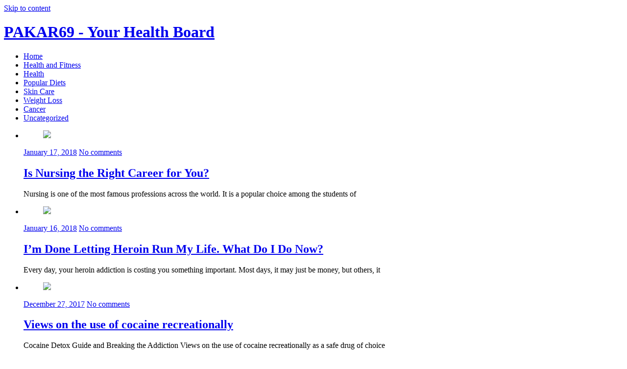

--- FILE ---
content_type: text/html; charset=UTF-8
request_url: https://www.yourhealthboard.com/general/what-is-the-role-of-a-companion-care-worker.html
body_size: 6210
content:

<!DOCTYPE html>
<html lang="en-US">
<head>
  <meta charset="UTF-8">
  <meta name="viewport" content="width=device-width, initial-scale=1">
  <link rel="profile" href="https://gmpg.org/xfn/11">
  <link rel="pingback" href="/xmlrpc.php">
  <title>PAKAR69 - Your Health Board</title>
  <link rel='dns-prefetch' href='//fonts.googleapis.com'>
  <link rel='dns-prefetch' href='//s.w.org'>
  <link rel="alternate" type="application/rss+xml" title="PAKAR69 - Your Health Board &raquo; Feed" href="/feed">
  <link rel="alternate" type="application/rss+xml" title="PAKAR69 - Your Health Board &raquo; Comments Feed" href="/comments/feed">
  <script type="text/javascript">
                        window._wpemojiSettings = {"baseUrl":"https:\/\/s.w.org\/images\/core\/emoji\/2.3\/72x72\/","ext":".png","svgUrl":"https:\/\/s.w.org\/images\/core\/emoji\/2.3\/svg\/","svgExt":".svg","source":{"concatemoji":"http:\/\/yourhealthboard.com\/wp-includes\/js\/wp-emoji-release.min.js?ver=4.9.2"}};
                        !function(a,b,c){function d(a,b){var c=String.fromCharCode;l.clearRect(0,0,k.width,k.height),l.fillText(c.apply(this,a),0,0);var d=k.toDataURL();l.clearRect(0,0,k.width,k.height),l.fillText(c.apply(this,b),0,0);var e=k.toDataURL();return d===e}function e(a){var b;if(!l||!l.fillText)return!1;switch(l.textBaseline="top",l.font="600 32px Arial",a){case"flag":return!(b=d([55356,56826,55356,56819],[55356,56826,8203,55356,56819]))&&(b=d([55356,57332,56128,56423,56128,56418,56128,56421,56128,56430,56128,56423,56128,56447],[55356,57332,8203,56128,56423,8203,56128,56418,8203,56128,56421,8203,56128,56430,8203,56128,56423,8203,56128,56447]),!b);case"emoji":return b=d([55358,56794,8205,9794,65039],[55358,56794,8203,9794,65039]),!b}return!1}function f(a){var c=b.createElement("script");c.src=a,c.defer=c.type="text/javascript",b.getElementsByTagName("head")[0].appendChild(c)}var g,h,i,j,k=b.createElement("canvas"),l=k.getContext&&k.getContext("2d");for(j=Array("flag","emoji"),c.supports={everything:!0,everythingExceptFlag:!0},i=0;i<j.length;i++)c.supports[j[i]]=e(j[i]),c.supports.everything=c.supports.everything&&c.supports[j[i]],"flag"!==j[i]&&(c.supports.everythingExceptFlag=c.supports.everythingExceptFlag&&c.supports[j[i]]);c.supports.everythingExceptFlag=c.supports.everythingExceptFlag&&!c.supports.flag,c.DOMReady=!1,c.readyCallback=function(){c.DOMReady=!0},c.supports.everything||(h=function(){c.readyCallback()},b.addEventListener?(b.addEventListener("DOMContentLoaded",h,!1),a.addEventListener("load",h,!1)):(a.attachEvent("onload",h),b.attachEvent("onreadystatechange",function(){"complete"===b.readyState&&c.readyCallback()})),g=c.source||{},g.concatemoji?f(g.concatemoji):g.wpemoji&&g.twemoji&&(f(g.twemoji),f(g.wpemoji)))}(window,document,window._wpemojiSettings);
  </script>
  <style type="text/css">
  img.wp-smiley,
  img.emoji {
        display: inline !important;
        border: none !important;
        box-shadow: none !important;
        height: 1em !important;
        width: 1em !important;
        margin: 0 .07em !important;
        vertical-align: -0.1em !important;
        background: none !important;
        padding: 0 !important;
  }
  </style>
  <link rel='stylesheet' id='admiral-stylesheet-css' href='/wp-content/themes/admiral/style.css?ver=1.3' type='text/css' media='all'>
  <style id='admiral-stylesheet-inline-css' type='text/css'>
  .type-post .entry-footer { position: absolute; clip: rect(1px, 1px, 1px, 1px); width: 1px; height: 1px; overflow: hidden; }
  </style>
  <link rel='stylesheet' id='genericons-css' href='/wp-content/themes/admiral/css/genericons/genericons.css?ver=3.4.1' type='text/css' media='all'>
  <link rel='stylesheet' id='admiral-default-fonts-css' href='//fonts.googleapis.com/css?family=Open+Sans%3A400%2C400italic%2C700%2C700italic%7CMontserrat%3A400%2C400italic%2C700%2C700italic&#038;subset=latin%2Clatin-ext' type='text/css' media='all'>
  <link rel='stylesheet' id='admiral-slider-css' href='/wp-content/themes/admiral/css/flexslider.css?ver=20170421' type='text/css' media='all'>
  <script type='text/javascript' src='/wp-includes/js/jquery/jquery.js?ver=1.12.4'></script>
  <script type='text/javascript' src='/wp-includes/js/jquery/jquery-migrate.min.js?ver=1.4.1'></script>
  <script type='text/javascript'>
  /* <![CDATA[ */
  var admiral_menu_title = "Navigation";
  /* ]]> */
  </script>
  <script type='text/javascript' src='/wp-content/themes/admiral/js/navigation.js?ver=20160719'></script>
  <script type='text/javascript' src='/wp-content/themes/admiral/js/jquery.flexslider-min.js?ver=2.6.0'></script>
  <script type='text/javascript'>
  /* <![CDATA[ */
  var admiral_slider_params = {"animation":"slide","speed":"7000"};
  /* ]]> */
  </script>
  <script type='text/javascript' src='/wp-content/themes/admiral/js/slider.js?ver=20170421'></script>
  <link rel='https://api.w.org/' href='/wp-json/'>
  <link rel="EditURI" type="application/rsd+xml" title="RSD" href="/xmlrpc.php?rsd">
  <link rel="wlwmanifest" type="application/wlwmanifest+xml" href="/wp-includes/wlwmanifest.xml">
  <style type="text/css" id="custom-background-css">
  body.custom-background { background-image: url("/wp-content/uploads/2017/06/fn-chicken-temperature.jpg"); background-position: left top; background-size: cover; background-repeat: no-repeat; background-attachment: fixed; }
  </style>
</head>
<body class="home blog custom-background post-layout-one-column author-hidden">
  <div id="page" class="hfeed site">
    <a class="skip-link screen-reader-text" href="#content">Skip to content</a>
    <header id="masthead" class="site-header clearfix" role="banner">
      <div class="header-main container clearfix">
        <div id="logo" class="site-branding clearfix">
          <h1 class="site-title"><a href="/" rel="home">PAKAR69 - Your Health Board</a></h1>
        </div>
      </div>
      <div class="main-navigation-wrap">
        <div id="main-navigation-container" class="main-navigation-container container clearfix">
          <nav id="main-navigation" class="primary-navigation navigation clearfix" role="navigation">
            <div class="main-navigation-menu-wrap">
              <ul id="menu-menu" class="main-navigation-menu">
                <li id="menu-item-128" class="menu-item menu-item-type-custom menu-item-object-custom current-menu-item current_page_item menu-item-home menu-item-128">
                  <a href="/">Home</a>
                </li>
                <li id="menu-item-129" class="menu-item menu-item-type-taxonomy menu-item-object-category menu-item-129">
                  <a href="/category/health-and-fitness">Health and Fitness</a>
                </li>
                <li id="menu-item-130" class="menu-item menu-item-type-taxonomy menu-item-object-category menu-item-130">
                  <a href="/category/health">Health</a>
                </li>
                <li id="menu-item-131" class="menu-item menu-item-type-taxonomy menu-item-object-category menu-item-131">
                  <a href="/category/popular-diets">Popular Diets</a>
                </li>
                <li id="menu-item-132" class="menu-item menu-item-type-taxonomy menu-item-object-category menu-item-132">
                  <a href="/category/skin-care">Skin Care</a>
                </li>
                <li id="menu-item-133" class="menu-item menu-item-type-taxonomy menu-item-object-category menu-item-133">
                  <a href="/category/weight-loss">Weight Loss</a>
                </li>
                <li id="menu-item-134" class="menu-item menu-item-type-taxonomy menu-item-object-category menu-item-134">
                  <a href="/category/cancer">Cancer</a>
                </li>
                <li id="menu-item-135" class="menu-item menu-item-type-taxonomy menu-item-object-category menu-item-135">
                  <a href="/category/uncategorized">Uncategorized</a>
                </li>
              </ul>
            </div>
          </nav>
        </div>
      </div>
    </header>
    <div id="content" class="site-content container clearfix">
      <section id="primary" class="content-archive content-area">
        <main id="main" class="site-main" role="main">
          <div id="post-slider-container" class="post-slider-container type-page clearfix">
            <div id="post-slider-wrap" class="post-slider-wrap clearfix">
              <div id="post-slider" class="post-slider zeeflexslider">
                <ul class="zeeslides">
                  <li id="slide-390" class="zeeslide clearfix">
                    <a class="slide-image-link" href="/health/is-nursing-the-right-career-for-you.html" rel="bookmark">
                    <figure class="slide-image-wrap">
                      <img src="/wp-content/themes/admiral/images/default-slider-image.png" class="slide-image default-slide-image wp-post-image">
                    </figure></a>
                    <div class="slide-content clearfix">
                      <div class="entry-meta">
                        <span class="meta-date"><a href="/health/is-nursing-the-right-career-for-you.html" title="11:21 am" rel="bookmark"><time class="entry-date published updated" datetime="2018-01-17T11:21:51+00:00">January 17, 2018</time></a></span> <span class="meta-comments"><a href="/health/is-nursing-the-right-career-for-you.html#respond">No comments</a></span>
                      </div>
                      <h2 class="slide-title entry-title"><a href="/health/is-nursing-the-right-career-for-you.html" rel="bookmark">Is Nursing the Right Career for You?</a></h2>
                      <div class="entry-content clearfix">
                        <p>Nursing is one of the most famous professions across the world. It is a popular choice among the students of</p>
                      </div>
                    </div>
                  </li>
                  <li id="slide-388" class="zeeslide clearfix">
                    <a class="slide-image-link" href="/health/im-done-letting-heroin-run-my-life-what-do-i-do-now.html" rel="bookmark">
                    <figure class="slide-image-wrap">
                      <img src="/wp-content/themes/admiral/images/default-slider-image.png" class="slide-image default-slide-image wp-post-image">
                    </figure></a>
                    <div class="slide-content clearfix">
                      <div class="entry-meta">
                        <span class="meta-date"><a href="/health/im-done-letting-heroin-run-my-life-what-do-i-do-now.html" title="10:10 am" rel="bookmark"><time class="entry-date published updated" datetime="2018-01-16T10:10:57+00:00">January 16, 2018</time></a></span> <span class="meta-comments"><a href="/health/im-done-letting-heroin-run-my-life-what-do-i-do-now.html#respond">No comments</a></span>
                      </div>
                      <h2 class="slide-title entry-title"><a href="/health/im-done-letting-heroin-run-my-life-what-do-i-do-now.html" rel="bookmark">I’m Done Letting Heroin Run My Life. What Do I Do Now?</a></h2>
                      <div class="entry-content clearfix">
                        <p>Every day, your heroin addiction is costing you something important. Most days, it may just be money, but others, it</p>
                      </div>
                    </div>
                  </li>
                  <li id="slide-385" class="zeeslide clearfix">
                    <a class="slide-image-link" href="/health/views-on-the-use-of-cocaine-recreationally.html" rel="bookmark">
                    <figure class="slide-image-wrap">
                      <img src="/wp-content/themes/admiral/images/default-slider-image.png" class="slide-image default-slide-image wp-post-image">
                    </figure></a>
                    <div class="slide-content clearfix">
                      <div class="entry-meta">
                        <span class="meta-date"><a href="/health/views-on-the-use-of-cocaine-recreationally.html" title="5:41 am" rel="bookmark"><time class="entry-date published updated" datetime="2017-12-27T05:41:49+00:00">December 27, 2017</time></a></span> <span class="meta-comments"><a href="/health/views-on-the-use-of-cocaine-recreationally.html#respond">No comments</a></span>
                      </div>
                      <h2 class="slide-title entry-title"><a href="/health/views-on-the-use-of-cocaine-recreationally.html" rel="bookmark">Views on the use of cocaine recreationally</a></h2>
                      <div class="entry-content clearfix">
                        <p>Cocaine Detox Guide and Breaking the Addiction Views on the use of cocaine recreationally as a safe drug of choice</p>
                      </div>
                    </div>
                  </li>
                  <li id="slide-380" class="zeeslide clearfix">
                    <a class="slide-image-link" href="/health/chelation-therapy-for-heart-disease.html" rel="bookmark">
                    <figure class="slide-image-wrap">
                      <img width="820" height="510" src="/wp-content/uploads/2017/12/cardiovascular-disease-820x510.png" class="slide-image wp-post-image" alt="">
                    </figure></a>
                    <div class="slide-content clearfix">
                      <div class="entry-meta">
                        <span class="meta-date"><a href="/health/chelation-therapy-for-heart-disease.html" title="9:21 am" rel="bookmark"><time class="entry-date published updated" datetime="2017-12-23T09:21:27+00:00">December 23, 2017</time></a></span> <span class="meta-comments"><a href="/health/chelation-therapy-for-heart-disease.html#respond">No comments</a></span>
                      </div>
                      <h2 class="slide-title entry-title"><a href="/health/chelation-therapy-for-heart-disease.html" rel="bookmark">Chelation therapy for heart disease</a></h2>
                      <div class="entry-content clearfix">
                        <p>The chelation therapy, long treatment for mercury and lead poisoning, is not a proven treatment for heart disease, and it</p>
                      </div>
                    </div>
                  </li>
                  <li id="slide-376" class="zeeslide clearfix">
                    <a class="slide-image-link" href="/health/common-misconceptions-about-cardiovascular-disease.html" rel="bookmark">
                    <figure class="slide-image-wrap">
                      <img width="820" height="510" src="/wp-content/uploads/2017/12/cardiovascular-disease-820x510.png" class="slide-image wp-post-image" alt="">
                    </figure></a>
                    <div class="slide-content clearfix">
                      <div class="entry-meta">
                        <span class="meta-date"><a href="/health/common-misconceptions-about-cardiovascular-disease.html" title="7:02 am" rel="bookmark"><time class="entry-date published updated" datetime="2017-12-20T07:02:41+00:00">December 20, 2017</time></a></span> <span class="meta-comments"><a href="/health/common-misconceptions-about-cardiovascular-disease.html#respond">No comments</a></span>
                      </div>
                      <h2 class="slide-title entry-title"><a href="/health/common-misconceptions-about-cardiovascular-disease.html" rel="bookmark">Common Misconceptions About Cardiovascular Disease</a></h2>
                      <div class="entry-content clearfix">
                        <p>Heart diseases can strike anyone. People irrespective of their age and sex can face heart problems. Sadly, many of us</p>
                      </div>
                    </div>
                  </li>
                  <li id="slide-373" class="zeeslide clearfix">
                    <a class="slide-image-link" href="/health/why-you-should-consider-blue-ridge-cardiology.html" rel="bookmark">
                    <figure class="slide-image-wrap">
                      <img width="595" height="389" src="/wp-content/uploads/2017/12/1.jpg" class="slide-image wp-post-image" alt="" srcset="/wp-content/uploads/2017/12/1.jpg 595w, /wp-content/uploads/2017/12/1-300x196.jpg 300w" sizes="(max-width: 595px) 100vw, 595px">
                    </figure></a>
                    <div class="slide-content clearfix">
                      <div class="entry-meta">
                        <span class="meta-date"><a href="/health/why-you-should-consider-blue-ridge-cardiology.html" title="7:17 am" rel="bookmark"><time class="entry-date published updated" datetime="2017-12-13T07:17:59+00:00">December 13, 2017</time></a></span> <span class="meta-comments"><a href="/health/why-you-should-consider-blue-ridge-cardiology.html#respond">No comments</a></span>
                      </div>
                      <h2 class="slide-title entry-title"><a href="/health/why-you-should-consider-blue-ridge-cardiology.html" rel="bookmark">Why You Should Consider Blue Ridge Cardiology?</a></h2>
                      <div class="entry-content clearfix">
                        <p>The heart is an essential organ of the body to ensure the proper functioning of your body. If you wake</p>
                      </div>
                    </div>
                  </li>
                  <li id="slide-370" class="zeeslide clearfix">
                    <a class="slide-image-link" href="/health/which-wellness-modalities-should-i-use-to-feel-my-best.html" rel="bookmark">
                    <figure class="slide-image-wrap">
                      <img src="/wp-content/themes/admiral/images/default-slider-image.png" class="slide-image default-slide-image wp-post-image">
                    </figure></a>
                    <div class="slide-content clearfix">
                      <div class="entry-meta">
                        <span class="meta-date"><a href="/health/which-wellness-modalities-should-i-use-to-feel-my-best.html" title="4:42 pm" rel="bookmark"><time class="entry-date published updated" datetime="2017-12-12T16:42:54+00:00">December 12, 2017</time></a></span> <span class="meta-comments"><a href="/health/which-wellness-modalities-should-i-use-to-feel-my-best.html#respond">No comments</a></span>
                      </div>
                      <h2 class="slide-title entry-title"><a href="/health/which-wellness-modalities-should-i-use-to-feel-my-best.html" rel="bookmark">Which Wellness Modalities Should I Use To Feel My Best?</a></h2>
                      <div class="entry-content clearfix">
                        <p>Wellness modalities are exercises or strategies that can be consistently used in order to experience dynamic, life-giving outcomes like more</p>
                      </div>
                    </div>
                  </li>
                  <li id="slide-365" class="zeeslide clearfix">
                    <a class="slide-image-link" href="/health/reason-why-more-more-people-are-opting-for-ayurveda-in-todays-modern-world-ayurveda.html" rel="bookmark">
                    <figure class="slide-image-wrap">
                      <img width="705" height="470" src="/wp-content/uploads/2017/12/ayurveda.jpg" class="slide-image wp-post-image" alt="" srcset="/wp-content/uploads/2017/12/ayurveda.jpg 705w, /wp-content/uploads/2017/12/ayurveda-300x200.jpg 300w, /wp-content/uploads/2017/12/ayurveda-120x80.jpg 120w" sizes="(max-width: 705px) 100vw, 705px">
                    </figure></a>
                    <div class="slide-content clearfix">
                      <div class="entry-meta">
                        <span class="meta-date"><a href="/health/reason-why-more-more-people-are-opting-for-ayurveda-in-todays-modern-world-ayurveda.html" title="4:50 am" rel="bookmark"><time class="entry-date published updated" datetime="2017-12-08T04:50:17+00:00">December 8, 2017</time></a></span> <span class="meta-comments"><a href="/health/reason-why-more-more-people-are-opting-for-ayurveda-in-todays-modern-world-ayurveda.html#respond">No comments</a></span>
                      </div>
                      <h2 class="slide-title entry-title"><a href="/health/reason-why-more-more-people-are-opting-for-ayurveda-in-todays-modern-world-ayurveda.html" rel="bookmark">Reason why more &#038; more people are opting for Ayurveda in today&#8217;s modern world Ayurveda</a></h2>
                      <div class="entry-content clearfix">
                        <p>Ayurveda can be easily said as one of the age-old holistic science of life. It provides one of the most</p>
                      </div>
                    </div>
                  </li>
                </ul>
              </div>
              <div class="post-slider-controls"></div>
            </div>
          </div>
          <div id="post-wrapper" class="post-wrapper clearfix">
            <div class="post-column clearfix">
              <article id="post-390" class="post-390 post type-post status-publish format-standard hentry category-health">
                <header class="entry-header">
                  <div class="entry-meta">
                    <span class="meta-date"><a href="/health/is-nursing-the-right-career-for-you.html" title="11:21 am" rel="bookmark"><time class="entry-date published updated" datetime="2018-01-17T11:21:51+00:00">January 17, 2018</time></a></span> <span class="meta-comments"><a href="/health/is-nursing-the-right-career-for-you.html#respond">No comments</a></span>
                  </div>
                  <h2 class="entry-title"><a href="/health/is-nursing-the-right-career-for-you.html" rel="bookmark">Is Nursing the Right Career for You?</a></h2>
                </header>
                <div class="entry-content entry-excerpt clearfix">
                  <p>Nursing is one of the most famous professions across the world. It is a popular choice among the students of schools and universities. If you</p>
                </div>
              </article>
            </div>
            <div class="post-column clearfix">
              <article id="post-388" class="post-388 post type-post status-publish format-standard hentry category-health">
                <header class="entry-header">
                  <div class="entry-meta">
                    <span class="meta-date"><a href="/health/im-done-letting-heroin-run-my-life-what-do-i-do-now.html" title="10:10 am" rel="bookmark"><time class="entry-date published updated" datetime="2018-01-16T10:10:57+00:00">January 16, 2018</time></a></span> <span class="meta-comments"><a href="/health/im-done-letting-heroin-run-my-life-what-do-i-do-now.html#respond">No comments</a></span>
                  </div>
                  <h2 class="entry-title"><a href="/health/im-done-letting-heroin-run-my-life-what-do-i-do-now.html" rel="bookmark">I’m Done Letting Heroin Run My Life. What Do I Do Now?</a></h2>
                </header>
                <div class="entry-content entry-excerpt clearfix">
                  <p>Every day, your heroin addiction is costing you something important. Most days, it may just be money, but others, it could be something even more</p>
                </div>
              </article>
            </div>
            <div class="post-column clearfix">
              <article id="post-385" class="post-385 post type-post status-publish format-standard hentry category-health">
                <header class="entry-header">
                  <div class="entry-meta">
                    <span class="meta-date"><a href="/health/views-on-the-use-of-cocaine-recreationally.html" title="5:41 am" rel="bookmark"><time class="entry-date published updated" datetime="2017-12-27T05:41:49+00:00">December 27, 2017</time></a></span> <span class="meta-comments"><a href="/health/views-on-the-use-of-cocaine-recreationally.html#respond">No comments</a></span>
                  </div>
                  <h2 class="entry-title"><a href="/health/views-on-the-use-of-cocaine-recreationally.html" rel="bookmark">Views on the use of cocaine recreationally</a></h2>
                </header>
                <div class="entry-content entry-excerpt clearfix">
                  <p>Cocaine Detox Guide and Breaking the Addiction Views on the use of cocaine recreationally as a safe drug of choice for those that felt other</p>
                </div>
              </article>
            </div>
            <div class="post-column clearfix">
              <article id="post-380" class="post-380 post type-post status-publish format-standard has-post-thumbnail hentry category-health">
                <a href="/health/chelation-therapy-for-heart-disease.html" rel="bookmark"><img width="820" height="510" src="/wp-content/uploads/2017/12/cardiovascular-disease-820x510.png" class="attachment-post-thumbnail size-post-thumbnail wp-post-image" alt=""></a>
                <header class="entry-header">
                  <div class="entry-meta">
                    <span class="meta-date"><a href="/health/chelation-therapy-for-heart-disease.html" title="9:21 am" rel="bookmark"><time class="entry-date published updated" datetime="2017-12-23T09:21:27+00:00">December 23, 2017</time></a></span> <span class="meta-comments"><a href="/health/chelation-therapy-for-heart-disease.html#respond">No comments</a></span>
                  </div>
                  <h2 class="entry-title"><a href="/health/chelation-therapy-for-heart-disease.html" rel="bookmark">Chelation therapy for heart disease</a></h2>
                </header>
                <div class="entry-content entry-excerpt clearfix">
                  <p>The chelation therapy, long treatment for mercury and lead poisoning, is not a proven treatment for heart disease, and it can be dangerous when used</p>
                </div>
              </article>
            </div>
            <div class="post-column clearfix">
              <article id="post-376" class="post-376 post type-post status-publish format-standard has-post-thumbnail hentry category-health">
                <a href="/health/common-misconceptions-about-cardiovascular-disease.html" rel="bookmark"><img width="820" height="510" src="/wp-content/uploads/2017/12/cardiovascular-disease-820x510.png" class="attachment-post-thumbnail size-post-thumbnail wp-post-image" alt=""></a>
                <header class="entry-header">
                  <div class="entry-meta">
                    <span class="meta-date"><a href="/health/common-misconceptions-about-cardiovascular-disease.html" title="7:02 am" rel="bookmark"><time class="entry-date published updated" datetime="2017-12-20T07:02:41+00:00">December 20, 2017</time></a></span> <span class="meta-comments"><a href="/health/common-misconceptions-about-cardiovascular-disease.html#respond">No comments</a></span>
                  </div>
                  <h2 class="entry-title"><a href="/health/common-misconceptions-about-cardiovascular-disease.html" rel="bookmark">Common Misconceptions About Cardiovascular Disease</a></h2>
                </header>
                <div class="entry-content entry-excerpt clearfix">
                  <p>Heart diseases can strike anyone. People irrespective of their age and sex can face heart problems. Sadly, many of us don’t know about this, or</p>
                </div>
              </article>
            </div>
            <div class="post-column clearfix">
              <article id="post-373" class="post-373 post type-post status-publish format-standard has-post-thumbnail hentry category-health">
                <a href="/health/why-you-should-consider-blue-ridge-cardiology.html" rel="bookmark"><img width="595" height="389" src="/wp-content/uploads/2017/12/1.jpg" class="attachment-post-thumbnail size-post-thumbnail wp-post-image" alt="" srcset="/wp-content/uploads/2017/12/1.jpg 595w, /wp-content/uploads/2017/12/1-300x196.jpg 300w" sizes="(max-width: 595px) 100vw, 595px"></a>
                <header class="entry-header">
                  <div class="entry-meta">
                    <span class="meta-date"><a href="/health/why-you-should-consider-blue-ridge-cardiology.html" title="7:17 am" rel="bookmark"><time class="entry-date published updated" datetime="2017-12-13T07:17:59+00:00">December 13, 2017</time></a></span> <span class="meta-comments"><a href="/health/why-you-should-consider-blue-ridge-cardiology.html#respond">No comments</a></span>
                  </div>
                  <h2 class="entry-title"><a href="/health/why-you-should-consider-blue-ridge-cardiology.html" rel="bookmark">Why You Should Consider Blue Ridge Cardiology?</a></h2>
                </header>
                <div class="entry-content entry-excerpt clearfix">
                  <p>The heart is an essential organ of the body to ensure the proper functioning of your body. If you wake up and find that your</p>
                </div>
              </article>
            </div>
            <div class="post-column clearfix">
              <article id="post-370" class="post-370 post type-post status-publish format-standard hentry category-health">
                <header class="entry-header">
                  <div class="entry-meta">
                    <span class="meta-date"><a href="/health/which-wellness-modalities-should-i-use-to-feel-my-best.html" title="4:42 pm" rel="bookmark"><time class="entry-date published updated" datetime="2017-12-12T16:42:54+00:00">December 12, 2017</time></a></span> <span class="meta-comments"><a href="/health/which-wellness-modalities-should-i-use-to-feel-my-best.html#respond">No comments</a></span>
                  </div>
                  <h2 class="entry-title"><a href="/health/which-wellness-modalities-should-i-use-to-feel-my-best.html" rel="bookmark">Which Wellness Modalities Should I Use To Feel My Best?</a></h2>
                </header>
                <div class="entry-content entry-excerpt clearfix">
                  <p>Wellness modalities are exercises or strategies that can be consistently used in order to experience dynamic, life-giving outcomes like more energy, decreased levels of stress,</p>
                </div>
              </article>
            </div>
            <div class="post-column clearfix">
              <article id="post-365" class="post-365 post type-post status-publish format-standard has-post-thumbnail hentry category-health">
                <a href="/health/reason-why-more-more-people-are-opting-for-ayurveda-in-todays-modern-world-ayurveda.html" rel="bookmark"><img width="705" height="470" src="/wp-content/uploads/2017/12/ayurveda.jpg" class="attachment-post-thumbnail size-post-thumbnail wp-post-image" alt="" srcset="/wp-content/uploads/2017/12/ayurveda.jpg 705w, /wp-content/uploads/2017/12/ayurveda-300x200.jpg 300w, /wp-content/uploads/2017/12/ayurveda-120x80.jpg 120w" sizes="(max-width: 705px) 100vw, 705px"></a>
                <header class="entry-header">
                  <div class="entry-meta">
                    <span class="meta-date"><a href="/health/reason-why-more-more-people-are-opting-for-ayurveda-in-todays-modern-world-ayurveda.html" title="4:50 am" rel="bookmark"><time class="entry-date published updated" datetime="2017-12-08T04:50:17+00:00">December 8, 2017</time></a></span> <span class="meta-comments"><a href="/health/reason-why-more-more-people-are-opting-for-ayurveda-in-todays-modern-world-ayurveda.html#respond">No comments</a></span>
                  </div>
                  <h2 class="entry-title"><a href="/health/reason-why-more-more-people-are-opting-for-ayurveda-in-todays-modern-world-ayurveda.html" rel="bookmark">Reason why more &#038; more people are opting for Ayurveda in today&#8217;s modern world Ayurveda</a></h2>
                </header>
                <div class="entry-content entry-excerpt clearfix">
                  <p>Ayurveda can be easily said as one of the age-old holistic science of life. It provides one of the most accurate and perfect approaches in</p>
                </div>
              </article>
            </div>
            <div class="post-column clearfix">
              <article id="post-359" class="post-359 post type-post status-publish format-standard hentry category-health">
                <header class="entry-header">
                  <div class="entry-meta">
                    <span class="meta-date"><a href="/health/detoxing-from-oxycodone-how-long-will-it-take.html" title="2:21 pm" rel="bookmark"><time class="entry-date published updated" datetime="2017-11-30T14:21:30+00:00">November 30, 2017</time></a></span> <span class="meta-comments"><a href="/health/detoxing-from-oxycodone-how-long-will-it-take.html#respond">No comments</a></span>
                  </div>
                  <h2 class="entry-title"><a href="/health/detoxing-from-oxycodone-how-long-will-it-take.html" rel="bookmark">Detoxing from Oxycodone: How Long Will It Take?</a></h2>
                </header>
                <div class="entry-content entry-excerpt clearfix">
                  <p>Oxycodone detox in a professional detox center is usually necessary for those who have become dependent on the drug. Without professional treatment, dangerous outcomes can</p>
                </div>
              </article>
            </div>
            <div class="post-column clearfix">
              <article id="post-354" class="post-354 post type-post status-publish format-standard has-post-thumbnail hentry category-health">
                <a href="/health/5-tips-to-avoid-failure-in-juicing.html" rel="bookmark"><img width="820" height="510" src="/wp-content/uploads/2017/11/1-820x510.jpg" class="attachment-post-thumbnail size-post-thumbnail wp-post-image" alt=""></a>
                <header class="entry-header">
                  <div class="entry-meta">
                    <span class="meta-date"><a href="/health/5-tips-to-avoid-failure-in-juicing.html" title="10:43 am" rel="bookmark"><time class="entry-date published updated" datetime="2017-11-21T10:43:24+00:00">November 21, 2017</time></a></span> <span class="meta-comments"><a href="/health/5-tips-to-avoid-failure-in-juicing.html#respond">No comments</a></span>
                  </div>
                  <h2 class="entry-title"><a href="/health/5-tips-to-avoid-failure-in-juicing.html" rel="bookmark">5 Tips to Avoid Failure in Juicing</a></h2>
                </header>
                <div class="entry-content entry-excerpt clearfix">
                  <p>The word &#8220;juice&#8221; used to bring pictures of drinks that were orange, yellow, red or purple, but today, the hottest color in green juice. The</p>
                </div>
              </article>
            </div>
          </div>
          <nav class="navigation pagination" role="navigation">
            <h2 class="screen-reader-text">Posts navigation</h2>
            <div class="nav-links">
              <span aria-current='page' class='page-numbers current'>1</span> <a class='page-numbers' href='/page/2'>2</a> <a class='page-numbers' href='/page/3'>3</a> <span class="page-numbers dots">&hellip;</span> <a class='page-numbers' href='/page/10'>10</a> <a class="next page-numbers" href="/page/2"><span class="screen-reader-text">Next Posts</span>&raquo;</a>
            </div>
          </nav>
        </main>
      </section>
      <section id="secondary" class="main-sidebar widget-area clearfix" role="complementary">
        <aside id="search-2" class="widget widget_search clearfix">
          <form role="search" method="get" class="search-form" action="https://yourhealthboard.com/">
            <label><span class="screen-reader-text">Search for:</span> <input type="search" class="search-field" placeholder="Search &hellip;" value="" name="s" title="Search for:"></label> <button type="submit" class="search-submit"><span class="genericon-search"></span> <span class="screen-reader-text">Search</span></button>
          </form>
        </aside>
        <aside id="categories-2" class="widget widget_categories clearfix">
          <div class="widget-header">
            <h3 class="widget-title">Categories</h3>
          </div>
          <ul>
            <li class="cat-item cat-item-9">
              <a href="/category/audiology">Audiology</a>
            </li>
            <li class="cat-item cat-item-7">
              <a href="/category/cancer">Cancer</a>
            </li>
            <li class="cat-item cat-item-10">
              <a href="/category/dentist">Dentist</a>
            </li>
            <li class="cat-item cat-item-6">
              <a href="/category/health">health</a>
            </li>
            <li class="cat-item cat-item-2">
              <a href="/category/health-and-fitness">Health and Fitness</a>
            </li>
            <li class="cat-item cat-item-3">
              <a href="/category/popular-diets">Popular Diets</a>
            </li>
            <li class="cat-item cat-item-4">
              <a href="/category/skin-care">Skin Care</a>
            </li>
            <li class="cat-item cat-item-1">
              <a href="/category/uncategorized">Uncategorized</a>
            </li>
            <li class="cat-item cat-item-5">
              <a href="/category/weight-loss">Weight Loss</a>
            </li>
          </ul>
        </aside>
        <aside id="recent-posts-2" class="widget widget_recent_entries clearfix">
          <div class="widget-header">
            <h3 class="widget-title">Recent Posts</h3>
          </div>
          <ul>
            <li>
              <a href="/health/is-nursing-the-right-career-for-you.html">Is Nursing the Right Career for You?</a>
            </li>
            <li>
              <a href="/health/im-done-letting-heroin-run-my-life-what-do-i-do-now.html">I’m Done Letting Heroin Run My Life. What Do I Do Now?</a>
            </li>
            <li>
              <a href="/health/views-on-the-use-of-cocaine-recreationally.html">Views on the use of cocaine recreationally</a>
            </li>
            <li>
              <a href="/health/chelation-therapy-for-heart-disease.html">Chelation therapy for heart disease</a>
            </li>
            <li>
              <a href="/health/common-misconceptions-about-cardiovascular-disease.html">Common Misconceptions About Cardiovascular Disease</a>
            </li>
          </ul>
        </aside>
      </section>
      <section id="tertiary" class="small-sidebar widget-area clearfix" role="complementary"></section>
    </div>
    <div id="footer" class="footer-wrap">
      <footer id="colophon" class="site-footer container clearfix" role="contentinfo">
        <div id="footer-text" class="site-info">
          <span class="credit-link">Powered by WordPress and Admiral.</span>
        </div>
      </footer>
    </div>
  </div>
  <script type='text/javascript' src='/wp-includes/js/wp-embed.min.js?ver=4.9.2'></script>
<script defer src="https://static.cloudflareinsights.com/beacon.min.js/vcd15cbe7772f49c399c6a5babf22c1241717689176015" integrity="sha512-ZpsOmlRQV6y907TI0dKBHq9Md29nnaEIPlkf84rnaERnq6zvWvPUqr2ft8M1aS28oN72PdrCzSjY4U6VaAw1EQ==" data-cf-beacon='{"version":"2024.11.0","token":"d76b57c71d874bb8b5ac7d6158f8d672","r":1,"server_timing":{"name":{"cfCacheStatus":true,"cfEdge":true,"cfExtPri":true,"cfL4":true,"cfOrigin":true,"cfSpeedBrain":true},"location_startswith":null}}' crossorigin="anonymous"></script>
</body>
</html>


--- FILE ---
content_type: text/html; charset=UTF-8
request_url: https://www.yourhealthboard.com/wp-content/themes/admiral/style.css?ver=1.3
body_size: 5590
content:

<!DOCTYPE html>
<html lang="en-US">
<head>
  <meta charset="UTF-8">
  <meta name="viewport" content="width=device-width, initial-scale=1">
  <link rel="profile" href="https://gmpg.org/xfn/11">
  <link rel="pingback" href="/xmlrpc.php">
  <title>PAKAR69 - Your Health Board</title>
  <link rel='dns-prefetch' href='//fonts.googleapis.com'>
  <link rel='dns-prefetch' href='//s.w.org'>
  <link rel="alternate" type="application/rss+xml" title="PAKAR69 - Your Health Board &raquo; Feed" href="/feed">
  <link rel="alternate" type="application/rss+xml" title="PAKAR69 - Your Health Board &raquo; Comments Feed" href="/comments/feed">
  <script type="text/javascript">
                        window._wpemojiSettings = {"baseUrl":"https:\/\/s.w.org\/images\/core\/emoji\/2.3\/72x72\/","ext":".png","svgUrl":"https:\/\/s.w.org\/images\/core\/emoji\/2.3\/svg\/","svgExt":".svg","source":{"concatemoji":"http:\/\/yourhealthboard.com\/wp-includes\/js\/wp-emoji-release.min.js?ver=4.9.2"}};
                        !function(a,b,c){function d(a,b){var c=String.fromCharCode;l.clearRect(0,0,k.width,k.height),l.fillText(c.apply(this,a),0,0);var d=k.toDataURL();l.clearRect(0,0,k.width,k.height),l.fillText(c.apply(this,b),0,0);var e=k.toDataURL();return d===e}function e(a){var b;if(!l||!l.fillText)return!1;switch(l.textBaseline="top",l.font="600 32px Arial",a){case"flag":return!(b=d([55356,56826,55356,56819],[55356,56826,8203,55356,56819]))&&(b=d([55356,57332,56128,56423,56128,56418,56128,56421,56128,56430,56128,56423,56128,56447],[55356,57332,8203,56128,56423,8203,56128,56418,8203,56128,56421,8203,56128,56430,8203,56128,56423,8203,56128,56447]),!b);case"emoji":return b=d([55358,56794,8205,9794,65039],[55358,56794,8203,9794,65039]),!b}return!1}function f(a){var c=b.createElement("script");c.src=a,c.defer=c.type="text/javascript",b.getElementsByTagName("head")[0].appendChild(c)}var g,h,i,j,k=b.createElement("canvas"),l=k.getContext&&k.getContext("2d");for(j=Array("flag","emoji"),c.supports={everything:!0,everythingExceptFlag:!0},i=0;i<j.length;i++)c.supports[j[i]]=e(j[i]),c.supports.everything=c.supports.everything&&c.supports[j[i]],"flag"!==j[i]&&(c.supports.everythingExceptFlag=c.supports.everythingExceptFlag&&c.supports[j[i]]);c.supports.everythingExceptFlag=c.supports.everythingExceptFlag&&!c.supports.flag,c.DOMReady=!1,c.readyCallback=function(){c.DOMReady=!0},c.supports.everything||(h=function(){c.readyCallback()},b.addEventListener?(b.addEventListener("DOMContentLoaded",h,!1),a.addEventListener("load",h,!1)):(a.attachEvent("onload",h),b.attachEvent("onreadystatechange",function(){"complete"===b.readyState&&c.readyCallback()})),g=c.source||{},g.concatemoji?f(g.concatemoji):g.wpemoji&&g.twemoji&&(f(g.twemoji),f(g.wpemoji)))}(window,document,window._wpemojiSettings);
  </script>
  <style type="text/css">
  img.wp-smiley,
  img.emoji {
        display: inline !important;
        border: none !important;
        box-shadow: none !important;
        height: 1em !important;
        width: 1em !important;
        margin: 0 .07em !important;
        vertical-align: -0.1em !important;
        background: none !important;
        padding: 0 !important;
  }
  </style>
  <link rel='stylesheet' id='admiral-stylesheet-css' href='/wp-content/themes/admiral/style.css?ver=1.3' type='text/css' media='all'>
  <style id='admiral-stylesheet-inline-css' type='text/css'>
  .type-post .entry-footer { position: absolute; clip: rect(1px, 1px, 1px, 1px); width: 1px; height: 1px; overflow: hidden; }
  </style>
  <link rel='stylesheet' id='genericons-css' href='/wp-content/themes/admiral/css/genericons/genericons.css?ver=3.4.1' type='text/css' media='all'>
  <link rel='stylesheet' id='admiral-default-fonts-css' href='//fonts.googleapis.com/css?family=Open+Sans%3A400%2C400italic%2C700%2C700italic%7CMontserrat%3A400%2C400italic%2C700%2C700italic&#038;subset=latin%2Clatin-ext' type='text/css' media='all'>
  <link rel='stylesheet' id='admiral-slider-css' href='/wp-content/themes/admiral/css/flexslider.css?ver=20170421' type='text/css' media='all'>
  <script type='text/javascript' src='/wp-includes/js/jquery/jquery.js?ver=1.12.4'></script>
  <script type='text/javascript' src='/wp-includes/js/jquery/jquery-migrate.min.js?ver=1.4.1'></script>
  <script type='text/javascript'>
  /* <![CDATA[ */
  var admiral_menu_title = "Navigation";
  /* ]]> */
  </script>
  <script type='text/javascript' src='/wp-content/themes/admiral/js/navigation.js?ver=20160719'></script>
  <script type='text/javascript' src='/wp-content/themes/admiral/js/jquery.flexslider-min.js?ver=2.6.0'></script>
  <script type='text/javascript'>
  /* <![CDATA[ */
  var admiral_slider_params = {"animation":"slide","speed":"7000"};
  /* ]]> */
  </script>
  <script type='text/javascript' src='/wp-content/themes/admiral/js/slider.js?ver=20170421'></script>
  <link rel='https://api.w.org/' href='/wp-json/'>
  <link rel="EditURI" type="application/rsd+xml" title="RSD" href="/xmlrpc.php?rsd">
  <link rel="wlwmanifest" type="application/wlwmanifest+xml" href="/wp-includes/wlwmanifest.xml">
  <style type="text/css" id="custom-background-css">
  body.custom-background { background-image: url("/wp-content/uploads/2017/06/fn-chicken-temperature.jpg"); background-position: left top; background-size: cover; background-repeat: no-repeat; background-attachment: fixed; }
  </style>
</head>
<body class="home blog custom-background post-layout-one-column author-hidden">
  <div id="page" class="hfeed site">
    <a class="skip-link screen-reader-text" href="#content">Skip to content</a>
    <header id="masthead" class="site-header clearfix" role="banner">
      <div class="header-main container clearfix">
        <div id="logo" class="site-branding clearfix">
          <h1 class="site-title"><a href="/" rel="home">PAKAR69 - Your Health Board</a></h1>
        </div>
      </div>
      <div class="main-navigation-wrap">
        <div id="main-navigation-container" class="main-navigation-container container clearfix">
          <nav id="main-navigation" class="primary-navigation navigation clearfix" role="navigation">
            <div class="main-navigation-menu-wrap">
              <ul id="menu-menu" class="main-navigation-menu">
                <li id="menu-item-128" class="menu-item menu-item-type-custom menu-item-object-custom current-menu-item current_page_item menu-item-home menu-item-128">
                  <a href="/">Home</a>
                </li>
                <li id="menu-item-129" class="menu-item menu-item-type-taxonomy menu-item-object-category menu-item-129">
                  <a href="/category/health-and-fitness">Health and Fitness</a>
                </li>
                <li id="menu-item-130" class="menu-item menu-item-type-taxonomy menu-item-object-category menu-item-130">
                  <a href="/category/health">Health</a>
                </li>
                <li id="menu-item-131" class="menu-item menu-item-type-taxonomy menu-item-object-category menu-item-131">
                  <a href="/category/popular-diets">Popular Diets</a>
                </li>
                <li id="menu-item-132" class="menu-item menu-item-type-taxonomy menu-item-object-category menu-item-132">
                  <a href="/category/skin-care">Skin Care</a>
                </li>
                <li id="menu-item-133" class="menu-item menu-item-type-taxonomy menu-item-object-category menu-item-133">
                  <a href="/category/weight-loss">Weight Loss</a>
                </li>
                <li id="menu-item-134" class="menu-item menu-item-type-taxonomy menu-item-object-category menu-item-134">
                  <a href="/category/cancer">Cancer</a>
                </li>
                <li id="menu-item-135" class="menu-item menu-item-type-taxonomy menu-item-object-category menu-item-135">
                  <a href="/category/uncategorized">Uncategorized</a>
                </li>
              </ul>
            </div>
          </nav>
        </div>
      </div>
    </header>
    <div id="content" class="site-content container clearfix">
      <section id="primary" class="content-archive content-area">
        <main id="main" class="site-main" role="main">
          <div id="post-slider-container" class="post-slider-container type-page clearfix">
            <div id="post-slider-wrap" class="post-slider-wrap clearfix">
              <div id="post-slider" class="post-slider zeeflexslider">
                <ul class="zeeslides">
                  <li id="slide-390" class="zeeslide clearfix">
                    <a class="slide-image-link" href="/health/is-nursing-the-right-career-for-you.html" rel="bookmark">
                    <figure class="slide-image-wrap">
                      <img src="/wp-content/themes/admiral/images/default-slider-image.png" class="slide-image default-slide-image wp-post-image">
                    </figure></a>
                    <div class="slide-content clearfix">
                      <div class="entry-meta">
                        <span class="meta-date"><a href="/health/is-nursing-the-right-career-for-you.html" title="11:21 am" rel="bookmark"><time class="entry-date published updated" datetime="2018-01-17T11:21:51+00:00">January 17, 2018</time></a></span> <span class="meta-comments"><a href="/health/is-nursing-the-right-career-for-you.html#respond">No comments</a></span>
                      </div>
                      <h2 class="slide-title entry-title"><a href="/health/is-nursing-the-right-career-for-you.html" rel="bookmark">Is Nursing the Right Career for You?</a></h2>
                      <div class="entry-content clearfix">
                        <p>Nursing is one of the most famous professions across the world. It is a popular choice among the students of</p>
                      </div>
                    </div>
                  </li>
                  <li id="slide-388" class="zeeslide clearfix">
                    <a class="slide-image-link" href="/health/im-done-letting-heroin-run-my-life-what-do-i-do-now.html" rel="bookmark">
                    <figure class="slide-image-wrap">
                      <img src="/wp-content/themes/admiral/images/default-slider-image.png" class="slide-image default-slide-image wp-post-image">
                    </figure></a>
                    <div class="slide-content clearfix">
                      <div class="entry-meta">
                        <span class="meta-date"><a href="/health/im-done-letting-heroin-run-my-life-what-do-i-do-now.html" title="10:10 am" rel="bookmark"><time class="entry-date published updated" datetime="2018-01-16T10:10:57+00:00">January 16, 2018</time></a></span> <span class="meta-comments"><a href="/health/im-done-letting-heroin-run-my-life-what-do-i-do-now.html#respond">No comments</a></span>
                      </div>
                      <h2 class="slide-title entry-title"><a href="/health/im-done-letting-heroin-run-my-life-what-do-i-do-now.html" rel="bookmark">I’m Done Letting Heroin Run My Life. What Do I Do Now?</a></h2>
                      <div class="entry-content clearfix">
                        <p>Every day, your heroin addiction is costing you something important. Most days, it may just be money, but others, it</p>
                      </div>
                    </div>
                  </li>
                  <li id="slide-385" class="zeeslide clearfix">
                    <a class="slide-image-link" href="/health/views-on-the-use-of-cocaine-recreationally.html" rel="bookmark">
                    <figure class="slide-image-wrap">
                      <img src="/wp-content/themes/admiral/images/default-slider-image.png" class="slide-image default-slide-image wp-post-image">
                    </figure></a>
                    <div class="slide-content clearfix">
                      <div class="entry-meta">
                        <span class="meta-date"><a href="/health/views-on-the-use-of-cocaine-recreationally.html" title="5:41 am" rel="bookmark"><time class="entry-date published updated" datetime="2017-12-27T05:41:49+00:00">December 27, 2017</time></a></span> <span class="meta-comments"><a href="/health/views-on-the-use-of-cocaine-recreationally.html#respond">No comments</a></span>
                      </div>
                      <h2 class="slide-title entry-title"><a href="/health/views-on-the-use-of-cocaine-recreationally.html" rel="bookmark">Views on the use of cocaine recreationally</a></h2>
                      <div class="entry-content clearfix">
                        <p>Cocaine Detox Guide and Breaking the Addiction Views on the use of cocaine recreationally as a safe drug of choice</p>
                      </div>
                    </div>
                  </li>
                  <li id="slide-380" class="zeeslide clearfix">
                    <a class="slide-image-link" href="/health/chelation-therapy-for-heart-disease.html" rel="bookmark">
                    <figure class="slide-image-wrap">
                      <img width="820" height="510" src="/wp-content/uploads/2017/12/cardiovascular-disease-820x510.png" class="slide-image wp-post-image" alt="">
                    </figure></a>
                    <div class="slide-content clearfix">
                      <div class="entry-meta">
                        <span class="meta-date"><a href="/health/chelation-therapy-for-heart-disease.html" title="9:21 am" rel="bookmark"><time class="entry-date published updated" datetime="2017-12-23T09:21:27+00:00">December 23, 2017</time></a></span> <span class="meta-comments"><a href="/health/chelation-therapy-for-heart-disease.html#respond">No comments</a></span>
                      </div>
                      <h2 class="slide-title entry-title"><a href="/health/chelation-therapy-for-heart-disease.html" rel="bookmark">Chelation therapy for heart disease</a></h2>
                      <div class="entry-content clearfix">
                        <p>The chelation therapy, long treatment for mercury and lead poisoning, is not a proven treatment for heart disease, and it</p>
                      </div>
                    </div>
                  </li>
                  <li id="slide-376" class="zeeslide clearfix">
                    <a class="slide-image-link" href="/health/common-misconceptions-about-cardiovascular-disease.html" rel="bookmark">
                    <figure class="slide-image-wrap">
                      <img width="820" height="510" src="/wp-content/uploads/2017/12/cardiovascular-disease-820x510.png" class="slide-image wp-post-image" alt="">
                    </figure></a>
                    <div class="slide-content clearfix">
                      <div class="entry-meta">
                        <span class="meta-date"><a href="/health/common-misconceptions-about-cardiovascular-disease.html" title="7:02 am" rel="bookmark"><time class="entry-date published updated" datetime="2017-12-20T07:02:41+00:00">December 20, 2017</time></a></span> <span class="meta-comments"><a href="/health/common-misconceptions-about-cardiovascular-disease.html#respond">No comments</a></span>
                      </div>
                      <h2 class="slide-title entry-title"><a href="/health/common-misconceptions-about-cardiovascular-disease.html" rel="bookmark">Common Misconceptions About Cardiovascular Disease</a></h2>
                      <div class="entry-content clearfix">
                        <p>Heart diseases can strike anyone. People irrespective of their age and sex can face heart problems. Sadly, many of us</p>
                      </div>
                    </div>
                  </li>
                  <li id="slide-373" class="zeeslide clearfix">
                    <a class="slide-image-link" href="/health/why-you-should-consider-blue-ridge-cardiology.html" rel="bookmark">
                    <figure class="slide-image-wrap">
                      <img width="595" height="389" src="/wp-content/uploads/2017/12/1.jpg" class="slide-image wp-post-image" alt="" srcset="/wp-content/uploads/2017/12/1.jpg 595w, /wp-content/uploads/2017/12/1-300x196.jpg 300w" sizes="(max-width: 595px) 100vw, 595px">
                    </figure></a>
                    <div class="slide-content clearfix">
                      <div class="entry-meta">
                        <span class="meta-date"><a href="/health/why-you-should-consider-blue-ridge-cardiology.html" title="7:17 am" rel="bookmark"><time class="entry-date published updated" datetime="2017-12-13T07:17:59+00:00">December 13, 2017</time></a></span> <span class="meta-comments"><a href="/health/why-you-should-consider-blue-ridge-cardiology.html#respond">No comments</a></span>
                      </div>
                      <h2 class="slide-title entry-title"><a href="/health/why-you-should-consider-blue-ridge-cardiology.html" rel="bookmark">Why You Should Consider Blue Ridge Cardiology?</a></h2>
                      <div class="entry-content clearfix">
                        <p>The heart is an essential organ of the body to ensure the proper functioning of your body. If you wake</p>
                      </div>
                    </div>
                  </li>
                  <li id="slide-370" class="zeeslide clearfix">
                    <a class="slide-image-link" href="/health/which-wellness-modalities-should-i-use-to-feel-my-best.html" rel="bookmark">
                    <figure class="slide-image-wrap">
                      <img src="/wp-content/themes/admiral/images/default-slider-image.png" class="slide-image default-slide-image wp-post-image">
                    </figure></a>
                    <div class="slide-content clearfix">
                      <div class="entry-meta">
                        <span class="meta-date"><a href="/health/which-wellness-modalities-should-i-use-to-feel-my-best.html" title="4:42 pm" rel="bookmark"><time class="entry-date published updated" datetime="2017-12-12T16:42:54+00:00">December 12, 2017</time></a></span> <span class="meta-comments"><a href="/health/which-wellness-modalities-should-i-use-to-feel-my-best.html#respond">No comments</a></span>
                      </div>
                      <h2 class="slide-title entry-title"><a href="/health/which-wellness-modalities-should-i-use-to-feel-my-best.html" rel="bookmark">Which Wellness Modalities Should I Use To Feel My Best?</a></h2>
                      <div class="entry-content clearfix">
                        <p>Wellness modalities are exercises or strategies that can be consistently used in order to experience dynamic, life-giving outcomes like more</p>
                      </div>
                    </div>
                  </li>
                  <li id="slide-365" class="zeeslide clearfix">
                    <a class="slide-image-link" href="/health/reason-why-more-more-people-are-opting-for-ayurveda-in-todays-modern-world-ayurveda.html" rel="bookmark">
                    <figure class="slide-image-wrap">
                      <img width="705" height="470" src="/wp-content/uploads/2017/12/ayurveda.jpg" class="slide-image wp-post-image" alt="" srcset="/wp-content/uploads/2017/12/ayurveda.jpg 705w, /wp-content/uploads/2017/12/ayurveda-300x200.jpg 300w, /wp-content/uploads/2017/12/ayurveda-120x80.jpg 120w" sizes="(max-width: 705px) 100vw, 705px">
                    </figure></a>
                    <div class="slide-content clearfix">
                      <div class="entry-meta">
                        <span class="meta-date"><a href="/health/reason-why-more-more-people-are-opting-for-ayurveda-in-todays-modern-world-ayurveda.html" title="4:50 am" rel="bookmark"><time class="entry-date published updated" datetime="2017-12-08T04:50:17+00:00">December 8, 2017</time></a></span> <span class="meta-comments"><a href="/health/reason-why-more-more-people-are-opting-for-ayurveda-in-todays-modern-world-ayurveda.html#respond">No comments</a></span>
                      </div>
                      <h2 class="slide-title entry-title"><a href="/health/reason-why-more-more-people-are-opting-for-ayurveda-in-todays-modern-world-ayurveda.html" rel="bookmark">Reason why more &#038; more people are opting for Ayurveda in today&#8217;s modern world Ayurveda</a></h2>
                      <div class="entry-content clearfix">
                        <p>Ayurveda can be easily said as one of the age-old holistic science of life. It provides one of the most</p>
                      </div>
                    </div>
                  </li>
                </ul>
              </div>
              <div class="post-slider-controls"></div>
            </div>
          </div>
          <div id="post-wrapper" class="post-wrapper clearfix">
            <div class="post-column clearfix">
              <article id="post-390" class="post-390 post type-post status-publish format-standard hentry category-health">
                <header class="entry-header">
                  <div class="entry-meta">
                    <span class="meta-date"><a href="/health/is-nursing-the-right-career-for-you.html" title="11:21 am" rel="bookmark"><time class="entry-date published updated" datetime="2018-01-17T11:21:51+00:00">January 17, 2018</time></a></span> <span class="meta-comments"><a href="/health/is-nursing-the-right-career-for-you.html#respond">No comments</a></span>
                  </div>
                  <h2 class="entry-title"><a href="/health/is-nursing-the-right-career-for-you.html" rel="bookmark">Is Nursing the Right Career for You?</a></h2>
                </header>
                <div class="entry-content entry-excerpt clearfix">
                  <p>Nursing is one of the most famous professions across the world. It is a popular choice among the students of schools and universities. If you</p>
                </div>
              </article>
            </div>
            <div class="post-column clearfix">
              <article id="post-388" class="post-388 post type-post status-publish format-standard hentry category-health">
                <header class="entry-header">
                  <div class="entry-meta">
                    <span class="meta-date"><a href="/health/im-done-letting-heroin-run-my-life-what-do-i-do-now.html" title="10:10 am" rel="bookmark"><time class="entry-date published updated" datetime="2018-01-16T10:10:57+00:00">January 16, 2018</time></a></span> <span class="meta-comments"><a href="/health/im-done-letting-heroin-run-my-life-what-do-i-do-now.html#respond">No comments</a></span>
                  </div>
                  <h2 class="entry-title"><a href="/health/im-done-letting-heroin-run-my-life-what-do-i-do-now.html" rel="bookmark">I’m Done Letting Heroin Run My Life. What Do I Do Now?</a></h2>
                </header>
                <div class="entry-content entry-excerpt clearfix">
                  <p>Every day, your heroin addiction is costing you something important. Most days, it may just be money, but others, it could be something even more</p>
                </div>
              </article>
            </div>
            <div class="post-column clearfix">
              <article id="post-385" class="post-385 post type-post status-publish format-standard hentry category-health">
                <header class="entry-header">
                  <div class="entry-meta">
                    <span class="meta-date"><a href="/health/views-on-the-use-of-cocaine-recreationally.html" title="5:41 am" rel="bookmark"><time class="entry-date published updated" datetime="2017-12-27T05:41:49+00:00">December 27, 2017</time></a></span> <span class="meta-comments"><a href="/health/views-on-the-use-of-cocaine-recreationally.html#respond">No comments</a></span>
                  </div>
                  <h2 class="entry-title"><a href="/health/views-on-the-use-of-cocaine-recreationally.html" rel="bookmark">Views on the use of cocaine recreationally</a></h2>
                </header>
                <div class="entry-content entry-excerpt clearfix">
                  <p>Cocaine Detox Guide and Breaking the Addiction Views on the use of cocaine recreationally as a safe drug of choice for those that felt other</p>
                </div>
              </article>
            </div>
            <div class="post-column clearfix">
              <article id="post-380" class="post-380 post type-post status-publish format-standard has-post-thumbnail hentry category-health">
                <a href="/health/chelation-therapy-for-heart-disease.html" rel="bookmark"><img width="820" height="510" src="/wp-content/uploads/2017/12/cardiovascular-disease-820x510.png" class="attachment-post-thumbnail size-post-thumbnail wp-post-image" alt=""></a>
                <header class="entry-header">
                  <div class="entry-meta">
                    <span class="meta-date"><a href="/health/chelation-therapy-for-heart-disease.html" title="9:21 am" rel="bookmark"><time class="entry-date published updated" datetime="2017-12-23T09:21:27+00:00">December 23, 2017</time></a></span> <span class="meta-comments"><a href="/health/chelation-therapy-for-heart-disease.html#respond">No comments</a></span>
                  </div>
                  <h2 class="entry-title"><a href="/health/chelation-therapy-for-heart-disease.html" rel="bookmark">Chelation therapy for heart disease</a></h2>
                </header>
                <div class="entry-content entry-excerpt clearfix">
                  <p>The chelation therapy, long treatment for mercury and lead poisoning, is not a proven treatment for heart disease, and it can be dangerous when used</p>
                </div>
              </article>
            </div>
            <div class="post-column clearfix">
              <article id="post-376" class="post-376 post type-post status-publish format-standard has-post-thumbnail hentry category-health">
                <a href="/health/common-misconceptions-about-cardiovascular-disease.html" rel="bookmark"><img width="820" height="510" src="/wp-content/uploads/2017/12/cardiovascular-disease-820x510.png" class="attachment-post-thumbnail size-post-thumbnail wp-post-image" alt=""></a>
                <header class="entry-header">
                  <div class="entry-meta">
                    <span class="meta-date"><a href="/health/common-misconceptions-about-cardiovascular-disease.html" title="7:02 am" rel="bookmark"><time class="entry-date published updated" datetime="2017-12-20T07:02:41+00:00">December 20, 2017</time></a></span> <span class="meta-comments"><a href="/health/common-misconceptions-about-cardiovascular-disease.html#respond">No comments</a></span>
                  </div>
                  <h2 class="entry-title"><a href="/health/common-misconceptions-about-cardiovascular-disease.html" rel="bookmark">Common Misconceptions About Cardiovascular Disease</a></h2>
                </header>
                <div class="entry-content entry-excerpt clearfix">
                  <p>Heart diseases can strike anyone. People irrespective of their age and sex can face heart problems. Sadly, many of us don’t know about this, or</p>
                </div>
              </article>
            </div>
            <div class="post-column clearfix">
              <article id="post-373" class="post-373 post type-post status-publish format-standard has-post-thumbnail hentry category-health">
                <a href="/health/why-you-should-consider-blue-ridge-cardiology.html" rel="bookmark"><img width="595" height="389" src="/wp-content/uploads/2017/12/1.jpg" class="attachment-post-thumbnail size-post-thumbnail wp-post-image" alt="" srcset="/wp-content/uploads/2017/12/1.jpg 595w, /wp-content/uploads/2017/12/1-300x196.jpg 300w" sizes="(max-width: 595px) 100vw, 595px"></a>
                <header class="entry-header">
                  <div class="entry-meta">
                    <span class="meta-date"><a href="/health/why-you-should-consider-blue-ridge-cardiology.html" title="7:17 am" rel="bookmark"><time class="entry-date published updated" datetime="2017-12-13T07:17:59+00:00">December 13, 2017</time></a></span> <span class="meta-comments"><a href="/health/why-you-should-consider-blue-ridge-cardiology.html#respond">No comments</a></span>
                  </div>
                  <h2 class="entry-title"><a href="/health/why-you-should-consider-blue-ridge-cardiology.html" rel="bookmark">Why You Should Consider Blue Ridge Cardiology?</a></h2>
                </header>
                <div class="entry-content entry-excerpt clearfix">
                  <p>The heart is an essential organ of the body to ensure the proper functioning of your body. If you wake up and find that your</p>
                </div>
              </article>
            </div>
            <div class="post-column clearfix">
              <article id="post-370" class="post-370 post type-post status-publish format-standard hentry category-health">
                <header class="entry-header">
                  <div class="entry-meta">
                    <span class="meta-date"><a href="/health/which-wellness-modalities-should-i-use-to-feel-my-best.html" title="4:42 pm" rel="bookmark"><time class="entry-date published updated" datetime="2017-12-12T16:42:54+00:00">December 12, 2017</time></a></span> <span class="meta-comments"><a href="/health/which-wellness-modalities-should-i-use-to-feel-my-best.html#respond">No comments</a></span>
                  </div>
                  <h2 class="entry-title"><a href="/health/which-wellness-modalities-should-i-use-to-feel-my-best.html" rel="bookmark">Which Wellness Modalities Should I Use To Feel My Best?</a></h2>
                </header>
                <div class="entry-content entry-excerpt clearfix">
                  <p>Wellness modalities are exercises or strategies that can be consistently used in order to experience dynamic, life-giving outcomes like more energy, decreased levels of stress,</p>
                </div>
              </article>
            </div>
            <div class="post-column clearfix">
              <article id="post-365" class="post-365 post type-post status-publish format-standard has-post-thumbnail hentry category-health">
                <a href="/health/reason-why-more-more-people-are-opting-for-ayurveda-in-todays-modern-world-ayurveda.html" rel="bookmark"><img width="705" height="470" src="/wp-content/uploads/2017/12/ayurveda.jpg" class="attachment-post-thumbnail size-post-thumbnail wp-post-image" alt="" srcset="/wp-content/uploads/2017/12/ayurveda.jpg 705w, /wp-content/uploads/2017/12/ayurveda-300x200.jpg 300w, /wp-content/uploads/2017/12/ayurveda-120x80.jpg 120w" sizes="(max-width: 705px) 100vw, 705px"></a>
                <header class="entry-header">
                  <div class="entry-meta">
                    <span class="meta-date"><a href="/health/reason-why-more-more-people-are-opting-for-ayurveda-in-todays-modern-world-ayurveda.html" title="4:50 am" rel="bookmark"><time class="entry-date published updated" datetime="2017-12-08T04:50:17+00:00">December 8, 2017</time></a></span> <span class="meta-comments"><a href="/health/reason-why-more-more-people-are-opting-for-ayurveda-in-todays-modern-world-ayurveda.html#respond">No comments</a></span>
                  </div>
                  <h2 class="entry-title"><a href="/health/reason-why-more-more-people-are-opting-for-ayurveda-in-todays-modern-world-ayurveda.html" rel="bookmark">Reason why more &#038; more people are opting for Ayurveda in today&#8217;s modern world Ayurveda</a></h2>
                </header>
                <div class="entry-content entry-excerpt clearfix">
                  <p>Ayurveda can be easily said as one of the age-old holistic science of life. It provides one of the most accurate and perfect approaches in</p>
                </div>
              </article>
            </div>
            <div class="post-column clearfix">
              <article id="post-359" class="post-359 post type-post status-publish format-standard hentry category-health">
                <header class="entry-header">
                  <div class="entry-meta">
                    <span class="meta-date"><a href="/health/detoxing-from-oxycodone-how-long-will-it-take.html" title="2:21 pm" rel="bookmark"><time class="entry-date published updated" datetime="2017-11-30T14:21:30+00:00">November 30, 2017</time></a></span> <span class="meta-comments"><a href="/health/detoxing-from-oxycodone-how-long-will-it-take.html#respond">No comments</a></span>
                  </div>
                  <h2 class="entry-title"><a href="/health/detoxing-from-oxycodone-how-long-will-it-take.html" rel="bookmark">Detoxing from Oxycodone: How Long Will It Take?</a></h2>
                </header>
                <div class="entry-content entry-excerpt clearfix">
                  <p>Oxycodone detox in a professional detox center is usually necessary for those who have become dependent on the drug. Without professional treatment, dangerous outcomes can</p>
                </div>
              </article>
            </div>
            <div class="post-column clearfix">
              <article id="post-354" class="post-354 post type-post status-publish format-standard has-post-thumbnail hentry category-health">
                <a href="/health/5-tips-to-avoid-failure-in-juicing.html" rel="bookmark"><img width="820" height="510" src="/wp-content/uploads/2017/11/1-820x510.jpg" class="attachment-post-thumbnail size-post-thumbnail wp-post-image" alt=""></a>
                <header class="entry-header">
                  <div class="entry-meta">
                    <span class="meta-date"><a href="/health/5-tips-to-avoid-failure-in-juicing.html" title="10:43 am" rel="bookmark"><time class="entry-date published updated" datetime="2017-11-21T10:43:24+00:00">November 21, 2017</time></a></span> <span class="meta-comments"><a href="/health/5-tips-to-avoid-failure-in-juicing.html#respond">No comments</a></span>
                  </div>
                  <h2 class="entry-title"><a href="/health/5-tips-to-avoid-failure-in-juicing.html" rel="bookmark">5 Tips to Avoid Failure in Juicing</a></h2>
                </header>
                <div class="entry-content entry-excerpt clearfix">
                  <p>The word &#8220;juice&#8221; used to bring pictures of drinks that were orange, yellow, red or purple, but today, the hottest color in green juice. The</p>
                </div>
              </article>
            </div>
          </div>
          <nav class="navigation pagination" role="navigation">
            <h2 class="screen-reader-text">Posts navigation</h2>
            <div class="nav-links">
              <span aria-current='page' class='page-numbers current'>1</span> <a class='page-numbers' href='/page/2'>2</a> <a class='page-numbers' href='/page/3'>3</a> <span class="page-numbers dots">&hellip;</span> <a class='page-numbers' href='/page/10'>10</a> <a class="next page-numbers" href="/page/2"><span class="screen-reader-text">Next Posts</span>&raquo;</a>
            </div>
          </nav>
        </main>
      </section>
      <section id="secondary" class="main-sidebar widget-area clearfix" role="complementary">
        <aside id="search-2" class="widget widget_search clearfix">
          <form role="search" method="get" class="search-form" action="https://yourhealthboard.com/">
            <label><span class="screen-reader-text">Search for:</span> <input type="search" class="search-field" placeholder="Search &hellip;" value="" name="s" title="Search for:"></label> <button type="submit" class="search-submit"><span class="genericon-search"></span> <span class="screen-reader-text">Search</span></button>
          </form>
        </aside>
        <aside id="categories-2" class="widget widget_categories clearfix">
          <div class="widget-header">
            <h3 class="widget-title">Categories</h3>
          </div>
          <ul>
            <li class="cat-item cat-item-9">
              <a href="/category/audiology">Audiology</a>
            </li>
            <li class="cat-item cat-item-7">
              <a href="/category/cancer">Cancer</a>
            </li>
            <li class="cat-item cat-item-10">
              <a href="/category/dentist">Dentist</a>
            </li>
            <li class="cat-item cat-item-6">
              <a href="/category/health">health</a>
            </li>
            <li class="cat-item cat-item-2">
              <a href="/category/health-and-fitness">Health and Fitness</a>
            </li>
            <li class="cat-item cat-item-3">
              <a href="/category/popular-diets">Popular Diets</a>
            </li>
            <li class="cat-item cat-item-4">
              <a href="/category/skin-care">Skin Care</a>
            </li>
            <li class="cat-item cat-item-1">
              <a href="/category/uncategorized">Uncategorized</a>
            </li>
            <li class="cat-item cat-item-5">
              <a href="/category/weight-loss">Weight Loss</a>
            </li>
          </ul>
        </aside>
        <aside id="recent-posts-2" class="widget widget_recent_entries clearfix">
          <div class="widget-header">
            <h3 class="widget-title">Recent Posts</h3>
          </div>
          <ul>
            <li>
              <a href="/health/is-nursing-the-right-career-for-you.html">Is Nursing the Right Career for You?</a>
            </li>
            <li>
              <a href="/health/im-done-letting-heroin-run-my-life-what-do-i-do-now.html">I’m Done Letting Heroin Run My Life. What Do I Do Now?</a>
            </li>
            <li>
              <a href="/health/views-on-the-use-of-cocaine-recreationally.html">Views on the use of cocaine recreationally</a>
            </li>
            <li>
              <a href="/health/chelation-therapy-for-heart-disease.html">Chelation therapy for heart disease</a>
            </li>
            <li>
              <a href="/health/common-misconceptions-about-cardiovascular-disease.html">Common Misconceptions About Cardiovascular Disease</a>
            </li>
          </ul>
        </aside>
      </section>
      <section id="tertiary" class="small-sidebar widget-area clearfix" role="complementary"></section>
    </div>
    <div id="footer" class="footer-wrap">
      <footer id="colophon" class="site-footer container clearfix" role="contentinfo">
        <div id="footer-text" class="site-info">
          <span class="credit-link">Powered by WordPress and Admiral.</span>
        </div>
      </footer>
    </div>
  </div>
  <script type='text/javascript' src='/wp-includes/js/wp-embed.min.js?ver=4.9.2'></script>
</body>
</html>


--- FILE ---
content_type: text/html; charset=UTF-8
request_url: https://www.yourhealthboard.com/wp-content/themes/admiral/css/genericons/genericons.css?ver=3.4.1
body_size: 5591
content:

<!DOCTYPE html>
<html lang="en-US">
<head>
  <meta charset="UTF-8">
  <meta name="viewport" content="width=device-width, initial-scale=1">
  <link rel="profile" href="https://gmpg.org/xfn/11">
  <link rel="pingback" href="/xmlrpc.php">
  <title>PAKAR69 - Your Health Board</title>
  <link rel='dns-prefetch' href='//fonts.googleapis.com'>
  <link rel='dns-prefetch' href='//s.w.org'>
  <link rel="alternate" type="application/rss+xml" title="PAKAR69 - Your Health Board &raquo; Feed" href="/feed">
  <link rel="alternate" type="application/rss+xml" title="PAKAR69 - Your Health Board &raquo; Comments Feed" href="/comments/feed">
  <script type="text/javascript">
                        window._wpemojiSettings = {"baseUrl":"https:\/\/s.w.org\/images\/core\/emoji\/2.3\/72x72\/","ext":".png","svgUrl":"https:\/\/s.w.org\/images\/core\/emoji\/2.3\/svg\/","svgExt":".svg","source":{"concatemoji":"http:\/\/yourhealthboard.com\/wp-includes\/js\/wp-emoji-release.min.js?ver=4.9.2"}};
                        !function(a,b,c){function d(a,b){var c=String.fromCharCode;l.clearRect(0,0,k.width,k.height),l.fillText(c.apply(this,a),0,0);var d=k.toDataURL();l.clearRect(0,0,k.width,k.height),l.fillText(c.apply(this,b),0,0);var e=k.toDataURL();return d===e}function e(a){var b;if(!l||!l.fillText)return!1;switch(l.textBaseline="top",l.font="600 32px Arial",a){case"flag":return!(b=d([55356,56826,55356,56819],[55356,56826,8203,55356,56819]))&&(b=d([55356,57332,56128,56423,56128,56418,56128,56421,56128,56430,56128,56423,56128,56447],[55356,57332,8203,56128,56423,8203,56128,56418,8203,56128,56421,8203,56128,56430,8203,56128,56423,8203,56128,56447]),!b);case"emoji":return b=d([55358,56794,8205,9794,65039],[55358,56794,8203,9794,65039]),!b}return!1}function f(a){var c=b.createElement("script");c.src=a,c.defer=c.type="text/javascript",b.getElementsByTagName("head")[0].appendChild(c)}var g,h,i,j,k=b.createElement("canvas"),l=k.getContext&&k.getContext("2d");for(j=Array("flag","emoji"),c.supports={everything:!0,everythingExceptFlag:!0},i=0;i<j.length;i++)c.supports[j[i]]=e(j[i]),c.supports.everything=c.supports.everything&&c.supports[j[i]],"flag"!==j[i]&&(c.supports.everythingExceptFlag=c.supports.everythingExceptFlag&&c.supports[j[i]]);c.supports.everythingExceptFlag=c.supports.everythingExceptFlag&&!c.supports.flag,c.DOMReady=!1,c.readyCallback=function(){c.DOMReady=!0},c.supports.everything||(h=function(){c.readyCallback()},b.addEventListener?(b.addEventListener("DOMContentLoaded",h,!1),a.addEventListener("load",h,!1)):(a.attachEvent("onload",h),b.attachEvent("onreadystatechange",function(){"complete"===b.readyState&&c.readyCallback()})),g=c.source||{},g.concatemoji?f(g.concatemoji):g.wpemoji&&g.twemoji&&(f(g.twemoji),f(g.wpemoji)))}(window,document,window._wpemojiSettings);
  </script>
  <style type="text/css">
  img.wp-smiley,
  img.emoji {
        display: inline !important;
        border: none !important;
        box-shadow: none !important;
        height: 1em !important;
        width: 1em !important;
        margin: 0 .07em !important;
        vertical-align: -0.1em !important;
        background: none !important;
        padding: 0 !important;
  }
  </style>
  <link rel='stylesheet' id='admiral-stylesheet-css' href='/wp-content/themes/admiral/style.css?ver=1.3' type='text/css' media='all'>
  <style id='admiral-stylesheet-inline-css' type='text/css'>
  .type-post .entry-footer { position: absolute; clip: rect(1px, 1px, 1px, 1px); width: 1px; height: 1px; overflow: hidden; }
  </style>
  <link rel='stylesheet' id='genericons-css' href='/wp-content/themes/admiral/css/genericons/genericons.css?ver=3.4.1' type='text/css' media='all'>
  <link rel='stylesheet' id='admiral-default-fonts-css' href='//fonts.googleapis.com/css?family=Open+Sans%3A400%2C400italic%2C700%2C700italic%7CMontserrat%3A400%2C400italic%2C700%2C700italic&#038;subset=latin%2Clatin-ext' type='text/css' media='all'>
  <link rel='stylesheet' id='admiral-slider-css' href='/wp-content/themes/admiral/css/flexslider.css?ver=20170421' type='text/css' media='all'>
  <script type='text/javascript' src='/wp-includes/js/jquery/jquery.js?ver=1.12.4'></script>
  <script type='text/javascript' src='/wp-includes/js/jquery/jquery-migrate.min.js?ver=1.4.1'></script>
  <script type='text/javascript'>
  /* <![CDATA[ */
  var admiral_menu_title = "Navigation";
  /* ]]> */
  </script>
  <script type='text/javascript' src='/wp-content/themes/admiral/js/navigation.js?ver=20160719'></script>
  <script type='text/javascript' src='/wp-content/themes/admiral/js/jquery.flexslider-min.js?ver=2.6.0'></script>
  <script type='text/javascript'>
  /* <![CDATA[ */
  var admiral_slider_params = {"animation":"slide","speed":"7000"};
  /* ]]> */
  </script>
  <script type='text/javascript' src='/wp-content/themes/admiral/js/slider.js?ver=20170421'></script>
  <link rel='https://api.w.org/' href='/wp-json/'>
  <link rel="EditURI" type="application/rsd+xml" title="RSD" href="/xmlrpc.php?rsd">
  <link rel="wlwmanifest" type="application/wlwmanifest+xml" href="/wp-includes/wlwmanifest.xml">
  <style type="text/css" id="custom-background-css">
  body.custom-background { background-image: url("/wp-content/uploads/2017/06/fn-chicken-temperature.jpg"); background-position: left top; background-size: cover; background-repeat: no-repeat; background-attachment: fixed; }
  </style>
</head>
<body class="home blog custom-background post-layout-one-column author-hidden">
  <div id="page" class="hfeed site">
    <a class="skip-link screen-reader-text" href="#content">Skip to content</a>
    <header id="masthead" class="site-header clearfix" role="banner">
      <div class="header-main container clearfix">
        <div id="logo" class="site-branding clearfix">
          <h1 class="site-title"><a href="/" rel="home">PAKAR69 - Your Health Board</a></h1>
        </div>
      </div>
      <div class="main-navigation-wrap">
        <div id="main-navigation-container" class="main-navigation-container container clearfix">
          <nav id="main-navigation" class="primary-navigation navigation clearfix" role="navigation">
            <div class="main-navigation-menu-wrap">
              <ul id="menu-menu" class="main-navigation-menu">
                <li id="menu-item-128" class="menu-item menu-item-type-custom menu-item-object-custom current-menu-item current_page_item menu-item-home menu-item-128">
                  <a href="/">Home</a>
                </li>
                <li id="menu-item-129" class="menu-item menu-item-type-taxonomy menu-item-object-category menu-item-129">
                  <a href="/category/health-and-fitness">Health and Fitness</a>
                </li>
                <li id="menu-item-130" class="menu-item menu-item-type-taxonomy menu-item-object-category menu-item-130">
                  <a href="/category/health">Health</a>
                </li>
                <li id="menu-item-131" class="menu-item menu-item-type-taxonomy menu-item-object-category menu-item-131">
                  <a href="/category/popular-diets">Popular Diets</a>
                </li>
                <li id="menu-item-132" class="menu-item menu-item-type-taxonomy menu-item-object-category menu-item-132">
                  <a href="/category/skin-care">Skin Care</a>
                </li>
                <li id="menu-item-133" class="menu-item menu-item-type-taxonomy menu-item-object-category menu-item-133">
                  <a href="/category/weight-loss">Weight Loss</a>
                </li>
                <li id="menu-item-134" class="menu-item menu-item-type-taxonomy menu-item-object-category menu-item-134">
                  <a href="/category/cancer">Cancer</a>
                </li>
                <li id="menu-item-135" class="menu-item menu-item-type-taxonomy menu-item-object-category menu-item-135">
                  <a href="/category/uncategorized">Uncategorized</a>
                </li>
              </ul>
            </div>
          </nav>
        </div>
      </div>
    </header>
    <div id="content" class="site-content container clearfix">
      <section id="primary" class="content-archive content-area">
        <main id="main" class="site-main" role="main">
          <div id="post-slider-container" class="post-slider-container type-page clearfix">
            <div id="post-slider-wrap" class="post-slider-wrap clearfix">
              <div id="post-slider" class="post-slider zeeflexslider">
                <ul class="zeeslides">
                  <li id="slide-390" class="zeeslide clearfix">
                    <a class="slide-image-link" href="/health/is-nursing-the-right-career-for-you.html" rel="bookmark">
                    <figure class="slide-image-wrap">
                      <img src="/wp-content/themes/admiral/images/default-slider-image.png" class="slide-image default-slide-image wp-post-image">
                    </figure></a>
                    <div class="slide-content clearfix">
                      <div class="entry-meta">
                        <span class="meta-date"><a href="/health/is-nursing-the-right-career-for-you.html" title="11:21 am" rel="bookmark"><time class="entry-date published updated" datetime="2018-01-17T11:21:51+00:00">January 17, 2018</time></a></span> <span class="meta-comments"><a href="/health/is-nursing-the-right-career-for-you.html#respond">No comments</a></span>
                      </div>
                      <h2 class="slide-title entry-title"><a href="/health/is-nursing-the-right-career-for-you.html" rel="bookmark">Is Nursing the Right Career for You?</a></h2>
                      <div class="entry-content clearfix">
                        <p>Nursing is one of the most famous professions across the world. It is a popular choice among the students of</p>
                      </div>
                    </div>
                  </li>
                  <li id="slide-388" class="zeeslide clearfix">
                    <a class="slide-image-link" href="/health/im-done-letting-heroin-run-my-life-what-do-i-do-now.html" rel="bookmark">
                    <figure class="slide-image-wrap">
                      <img src="/wp-content/themes/admiral/images/default-slider-image.png" class="slide-image default-slide-image wp-post-image">
                    </figure></a>
                    <div class="slide-content clearfix">
                      <div class="entry-meta">
                        <span class="meta-date"><a href="/health/im-done-letting-heroin-run-my-life-what-do-i-do-now.html" title="10:10 am" rel="bookmark"><time class="entry-date published updated" datetime="2018-01-16T10:10:57+00:00">January 16, 2018</time></a></span> <span class="meta-comments"><a href="/health/im-done-letting-heroin-run-my-life-what-do-i-do-now.html#respond">No comments</a></span>
                      </div>
                      <h2 class="slide-title entry-title"><a href="/health/im-done-letting-heroin-run-my-life-what-do-i-do-now.html" rel="bookmark">I’m Done Letting Heroin Run My Life. What Do I Do Now?</a></h2>
                      <div class="entry-content clearfix">
                        <p>Every day, your heroin addiction is costing you something important. Most days, it may just be money, but others, it</p>
                      </div>
                    </div>
                  </li>
                  <li id="slide-385" class="zeeslide clearfix">
                    <a class="slide-image-link" href="/health/views-on-the-use-of-cocaine-recreationally.html" rel="bookmark">
                    <figure class="slide-image-wrap">
                      <img src="/wp-content/themes/admiral/images/default-slider-image.png" class="slide-image default-slide-image wp-post-image">
                    </figure></a>
                    <div class="slide-content clearfix">
                      <div class="entry-meta">
                        <span class="meta-date"><a href="/health/views-on-the-use-of-cocaine-recreationally.html" title="5:41 am" rel="bookmark"><time class="entry-date published updated" datetime="2017-12-27T05:41:49+00:00">December 27, 2017</time></a></span> <span class="meta-comments"><a href="/health/views-on-the-use-of-cocaine-recreationally.html#respond">No comments</a></span>
                      </div>
                      <h2 class="slide-title entry-title"><a href="/health/views-on-the-use-of-cocaine-recreationally.html" rel="bookmark">Views on the use of cocaine recreationally</a></h2>
                      <div class="entry-content clearfix">
                        <p>Cocaine Detox Guide and Breaking the Addiction Views on the use of cocaine recreationally as a safe drug of choice</p>
                      </div>
                    </div>
                  </li>
                  <li id="slide-380" class="zeeslide clearfix">
                    <a class="slide-image-link" href="/health/chelation-therapy-for-heart-disease.html" rel="bookmark">
                    <figure class="slide-image-wrap">
                      <img width="820" height="510" src="/wp-content/uploads/2017/12/cardiovascular-disease-820x510.png" class="slide-image wp-post-image" alt="">
                    </figure></a>
                    <div class="slide-content clearfix">
                      <div class="entry-meta">
                        <span class="meta-date"><a href="/health/chelation-therapy-for-heart-disease.html" title="9:21 am" rel="bookmark"><time class="entry-date published updated" datetime="2017-12-23T09:21:27+00:00">December 23, 2017</time></a></span> <span class="meta-comments"><a href="/health/chelation-therapy-for-heart-disease.html#respond">No comments</a></span>
                      </div>
                      <h2 class="slide-title entry-title"><a href="/health/chelation-therapy-for-heart-disease.html" rel="bookmark">Chelation therapy for heart disease</a></h2>
                      <div class="entry-content clearfix">
                        <p>The chelation therapy, long treatment for mercury and lead poisoning, is not a proven treatment for heart disease, and it</p>
                      </div>
                    </div>
                  </li>
                  <li id="slide-376" class="zeeslide clearfix">
                    <a class="slide-image-link" href="/health/common-misconceptions-about-cardiovascular-disease.html" rel="bookmark">
                    <figure class="slide-image-wrap">
                      <img width="820" height="510" src="/wp-content/uploads/2017/12/cardiovascular-disease-820x510.png" class="slide-image wp-post-image" alt="">
                    </figure></a>
                    <div class="slide-content clearfix">
                      <div class="entry-meta">
                        <span class="meta-date"><a href="/health/common-misconceptions-about-cardiovascular-disease.html" title="7:02 am" rel="bookmark"><time class="entry-date published updated" datetime="2017-12-20T07:02:41+00:00">December 20, 2017</time></a></span> <span class="meta-comments"><a href="/health/common-misconceptions-about-cardiovascular-disease.html#respond">No comments</a></span>
                      </div>
                      <h2 class="slide-title entry-title"><a href="/health/common-misconceptions-about-cardiovascular-disease.html" rel="bookmark">Common Misconceptions About Cardiovascular Disease</a></h2>
                      <div class="entry-content clearfix">
                        <p>Heart diseases can strike anyone. People irrespective of their age and sex can face heart problems. Sadly, many of us</p>
                      </div>
                    </div>
                  </li>
                  <li id="slide-373" class="zeeslide clearfix">
                    <a class="slide-image-link" href="/health/why-you-should-consider-blue-ridge-cardiology.html" rel="bookmark">
                    <figure class="slide-image-wrap">
                      <img width="595" height="389" src="/wp-content/uploads/2017/12/1.jpg" class="slide-image wp-post-image" alt="" srcset="/wp-content/uploads/2017/12/1.jpg 595w, /wp-content/uploads/2017/12/1-300x196.jpg 300w" sizes="(max-width: 595px) 100vw, 595px">
                    </figure></a>
                    <div class="slide-content clearfix">
                      <div class="entry-meta">
                        <span class="meta-date"><a href="/health/why-you-should-consider-blue-ridge-cardiology.html" title="7:17 am" rel="bookmark"><time class="entry-date published updated" datetime="2017-12-13T07:17:59+00:00">December 13, 2017</time></a></span> <span class="meta-comments"><a href="/health/why-you-should-consider-blue-ridge-cardiology.html#respond">No comments</a></span>
                      </div>
                      <h2 class="slide-title entry-title"><a href="/health/why-you-should-consider-blue-ridge-cardiology.html" rel="bookmark">Why You Should Consider Blue Ridge Cardiology?</a></h2>
                      <div class="entry-content clearfix">
                        <p>The heart is an essential organ of the body to ensure the proper functioning of your body. If you wake</p>
                      </div>
                    </div>
                  </li>
                  <li id="slide-370" class="zeeslide clearfix">
                    <a class="slide-image-link" href="/health/which-wellness-modalities-should-i-use-to-feel-my-best.html" rel="bookmark">
                    <figure class="slide-image-wrap">
                      <img src="/wp-content/themes/admiral/images/default-slider-image.png" class="slide-image default-slide-image wp-post-image">
                    </figure></a>
                    <div class="slide-content clearfix">
                      <div class="entry-meta">
                        <span class="meta-date"><a href="/health/which-wellness-modalities-should-i-use-to-feel-my-best.html" title="4:42 pm" rel="bookmark"><time class="entry-date published updated" datetime="2017-12-12T16:42:54+00:00">December 12, 2017</time></a></span> <span class="meta-comments"><a href="/health/which-wellness-modalities-should-i-use-to-feel-my-best.html#respond">No comments</a></span>
                      </div>
                      <h2 class="slide-title entry-title"><a href="/health/which-wellness-modalities-should-i-use-to-feel-my-best.html" rel="bookmark">Which Wellness Modalities Should I Use To Feel My Best?</a></h2>
                      <div class="entry-content clearfix">
                        <p>Wellness modalities are exercises or strategies that can be consistently used in order to experience dynamic, life-giving outcomes like more</p>
                      </div>
                    </div>
                  </li>
                  <li id="slide-365" class="zeeslide clearfix">
                    <a class="slide-image-link" href="/health/reason-why-more-more-people-are-opting-for-ayurveda-in-todays-modern-world-ayurveda.html" rel="bookmark">
                    <figure class="slide-image-wrap">
                      <img width="705" height="470" src="/wp-content/uploads/2017/12/ayurveda.jpg" class="slide-image wp-post-image" alt="" srcset="/wp-content/uploads/2017/12/ayurveda.jpg 705w, /wp-content/uploads/2017/12/ayurveda-300x200.jpg 300w, /wp-content/uploads/2017/12/ayurveda-120x80.jpg 120w" sizes="(max-width: 705px) 100vw, 705px">
                    </figure></a>
                    <div class="slide-content clearfix">
                      <div class="entry-meta">
                        <span class="meta-date"><a href="/health/reason-why-more-more-people-are-opting-for-ayurveda-in-todays-modern-world-ayurveda.html" title="4:50 am" rel="bookmark"><time class="entry-date published updated" datetime="2017-12-08T04:50:17+00:00">December 8, 2017</time></a></span> <span class="meta-comments"><a href="/health/reason-why-more-more-people-are-opting-for-ayurveda-in-todays-modern-world-ayurveda.html#respond">No comments</a></span>
                      </div>
                      <h2 class="slide-title entry-title"><a href="/health/reason-why-more-more-people-are-opting-for-ayurveda-in-todays-modern-world-ayurveda.html" rel="bookmark">Reason why more &#038; more people are opting for Ayurveda in today&#8217;s modern world Ayurveda</a></h2>
                      <div class="entry-content clearfix">
                        <p>Ayurveda can be easily said as one of the age-old holistic science of life. It provides one of the most</p>
                      </div>
                    </div>
                  </li>
                </ul>
              </div>
              <div class="post-slider-controls"></div>
            </div>
          </div>
          <div id="post-wrapper" class="post-wrapper clearfix">
            <div class="post-column clearfix">
              <article id="post-390" class="post-390 post type-post status-publish format-standard hentry category-health">
                <header class="entry-header">
                  <div class="entry-meta">
                    <span class="meta-date"><a href="/health/is-nursing-the-right-career-for-you.html" title="11:21 am" rel="bookmark"><time class="entry-date published updated" datetime="2018-01-17T11:21:51+00:00">January 17, 2018</time></a></span> <span class="meta-comments"><a href="/health/is-nursing-the-right-career-for-you.html#respond">No comments</a></span>
                  </div>
                  <h2 class="entry-title"><a href="/health/is-nursing-the-right-career-for-you.html" rel="bookmark">Is Nursing the Right Career for You?</a></h2>
                </header>
                <div class="entry-content entry-excerpt clearfix">
                  <p>Nursing is one of the most famous professions across the world. It is a popular choice among the students of schools and universities. If you</p>
                </div>
              </article>
            </div>
            <div class="post-column clearfix">
              <article id="post-388" class="post-388 post type-post status-publish format-standard hentry category-health">
                <header class="entry-header">
                  <div class="entry-meta">
                    <span class="meta-date"><a href="/health/im-done-letting-heroin-run-my-life-what-do-i-do-now.html" title="10:10 am" rel="bookmark"><time class="entry-date published updated" datetime="2018-01-16T10:10:57+00:00">January 16, 2018</time></a></span> <span class="meta-comments"><a href="/health/im-done-letting-heroin-run-my-life-what-do-i-do-now.html#respond">No comments</a></span>
                  </div>
                  <h2 class="entry-title"><a href="/health/im-done-letting-heroin-run-my-life-what-do-i-do-now.html" rel="bookmark">I’m Done Letting Heroin Run My Life. What Do I Do Now?</a></h2>
                </header>
                <div class="entry-content entry-excerpt clearfix">
                  <p>Every day, your heroin addiction is costing you something important. Most days, it may just be money, but others, it could be something even more</p>
                </div>
              </article>
            </div>
            <div class="post-column clearfix">
              <article id="post-385" class="post-385 post type-post status-publish format-standard hentry category-health">
                <header class="entry-header">
                  <div class="entry-meta">
                    <span class="meta-date"><a href="/health/views-on-the-use-of-cocaine-recreationally.html" title="5:41 am" rel="bookmark"><time class="entry-date published updated" datetime="2017-12-27T05:41:49+00:00">December 27, 2017</time></a></span> <span class="meta-comments"><a href="/health/views-on-the-use-of-cocaine-recreationally.html#respond">No comments</a></span>
                  </div>
                  <h2 class="entry-title"><a href="/health/views-on-the-use-of-cocaine-recreationally.html" rel="bookmark">Views on the use of cocaine recreationally</a></h2>
                </header>
                <div class="entry-content entry-excerpt clearfix">
                  <p>Cocaine Detox Guide and Breaking the Addiction Views on the use of cocaine recreationally as a safe drug of choice for those that felt other</p>
                </div>
              </article>
            </div>
            <div class="post-column clearfix">
              <article id="post-380" class="post-380 post type-post status-publish format-standard has-post-thumbnail hentry category-health">
                <a href="/health/chelation-therapy-for-heart-disease.html" rel="bookmark"><img width="820" height="510" src="/wp-content/uploads/2017/12/cardiovascular-disease-820x510.png" class="attachment-post-thumbnail size-post-thumbnail wp-post-image" alt=""></a>
                <header class="entry-header">
                  <div class="entry-meta">
                    <span class="meta-date"><a href="/health/chelation-therapy-for-heart-disease.html" title="9:21 am" rel="bookmark"><time class="entry-date published updated" datetime="2017-12-23T09:21:27+00:00">December 23, 2017</time></a></span> <span class="meta-comments"><a href="/health/chelation-therapy-for-heart-disease.html#respond">No comments</a></span>
                  </div>
                  <h2 class="entry-title"><a href="/health/chelation-therapy-for-heart-disease.html" rel="bookmark">Chelation therapy for heart disease</a></h2>
                </header>
                <div class="entry-content entry-excerpt clearfix">
                  <p>The chelation therapy, long treatment for mercury and lead poisoning, is not a proven treatment for heart disease, and it can be dangerous when used</p>
                </div>
              </article>
            </div>
            <div class="post-column clearfix">
              <article id="post-376" class="post-376 post type-post status-publish format-standard has-post-thumbnail hentry category-health">
                <a href="/health/common-misconceptions-about-cardiovascular-disease.html" rel="bookmark"><img width="820" height="510" src="/wp-content/uploads/2017/12/cardiovascular-disease-820x510.png" class="attachment-post-thumbnail size-post-thumbnail wp-post-image" alt=""></a>
                <header class="entry-header">
                  <div class="entry-meta">
                    <span class="meta-date"><a href="/health/common-misconceptions-about-cardiovascular-disease.html" title="7:02 am" rel="bookmark"><time class="entry-date published updated" datetime="2017-12-20T07:02:41+00:00">December 20, 2017</time></a></span> <span class="meta-comments"><a href="/health/common-misconceptions-about-cardiovascular-disease.html#respond">No comments</a></span>
                  </div>
                  <h2 class="entry-title"><a href="/health/common-misconceptions-about-cardiovascular-disease.html" rel="bookmark">Common Misconceptions About Cardiovascular Disease</a></h2>
                </header>
                <div class="entry-content entry-excerpt clearfix">
                  <p>Heart diseases can strike anyone. People irrespective of their age and sex can face heart problems. Sadly, many of us don’t know about this, or</p>
                </div>
              </article>
            </div>
            <div class="post-column clearfix">
              <article id="post-373" class="post-373 post type-post status-publish format-standard has-post-thumbnail hentry category-health">
                <a href="/health/why-you-should-consider-blue-ridge-cardiology.html" rel="bookmark"><img width="595" height="389" src="/wp-content/uploads/2017/12/1.jpg" class="attachment-post-thumbnail size-post-thumbnail wp-post-image" alt="" srcset="/wp-content/uploads/2017/12/1.jpg 595w, /wp-content/uploads/2017/12/1-300x196.jpg 300w" sizes="(max-width: 595px) 100vw, 595px"></a>
                <header class="entry-header">
                  <div class="entry-meta">
                    <span class="meta-date"><a href="/health/why-you-should-consider-blue-ridge-cardiology.html" title="7:17 am" rel="bookmark"><time class="entry-date published updated" datetime="2017-12-13T07:17:59+00:00">December 13, 2017</time></a></span> <span class="meta-comments"><a href="/health/why-you-should-consider-blue-ridge-cardiology.html#respond">No comments</a></span>
                  </div>
                  <h2 class="entry-title"><a href="/health/why-you-should-consider-blue-ridge-cardiology.html" rel="bookmark">Why You Should Consider Blue Ridge Cardiology?</a></h2>
                </header>
                <div class="entry-content entry-excerpt clearfix">
                  <p>The heart is an essential organ of the body to ensure the proper functioning of your body. If you wake up and find that your</p>
                </div>
              </article>
            </div>
            <div class="post-column clearfix">
              <article id="post-370" class="post-370 post type-post status-publish format-standard hentry category-health">
                <header class="entry-header">
                  <div class="entry-meta">
                    <span class="meta-date"><a href="/health/which-wellness-modalities-should-i-use-to-feel-my-best.html" title="4:42 pm" rel="bookmark"><time class="entry-date published updated" datetime="2017-12-12T16:42:54+00:00">December 12, 2017</time></a></span> <span class="meta-comments"><a href="/health/which-wellness-modalities-should-i-use-to-feel-my-best.html#respond">No comments</a></span>
                  </div>
                  <h2 class="entry-title"><a href="/health/which-wellness-modalities-should-i-use-to-feel-my-best.html" rel="bookmark">Which Wellness Modalities Should I Use To Feel My Best?</a></h2>
                </header>
                <div class="entry-content entry-excerpt clearfix">
                  <p>Wellness modalities are exercises or strategies that can be consistently used in order to experience dynamic, life-giving outcomes like more energy, decreased levels of stress,</p>
                </div>
              </article>
            </div>
            <div class="post-column clearfix">
              <article id="post-365" class="post-365 post type-post status-publish format-standard has-post-thumbnail hentry category-health">
                <a href="/health/reason-why-more-more-people-are-opting-for-ayurveda-in-todays-modern-world-ayurveda.html" rel="bookmark"><img width="705" height="470" src="/wp-content/uploads/2017/12/ayurveda.jpg" class="attachment-post-thumbnail size-post-thumbnail wp-post-image" alt="" srcset="/wp-content/uploads/2017/12/ayurveda.jpg 705w, /wp-content/uploads/2017/12/ayurveda-300x200.jpg 300w, /wp-content/uploads/2017/12/ayurveda-120x80.jpg 120w" sizes="(max-width: 705px) 100vw, 705px"></a>
                <header class="entry-header">
                  <div class="entry-meta">
                    <span class="meta-date"><a href="/health/reason-why-more-more-people-are-opting-for-ayurveda-in-todays-modern-world-ayurveda.html" title="4:50 am" rel="bookmark"><time class="entry-date published updated" datetime="2017-12-08T04:50:17+00:00">December 8, 2017</time></a></span> <span class="meta-comments"><a href="/health/reason-why-more-more-people-are-opting-for-ayurveda-in-todays-modern-world-ayurveda.html#respond">No comments</a></span>
                  </div>
                  <h2 class="entry-title"><a href="/health/reason-why-more-more-people-are-opting-for-ayurveda-in-todays-modern-world-ayurveda.html" rel="bookmark">Reason why more &#038; more people are opting for Ayurveda in today&#8217;s modern world Ayurveda</a></h2>
                </header>
                <div class="entry-content entry-excerpt clearfix">
                  <p>Ayurveda can be easily said as one of the age-old holistic science of life. It provides one of the most accurate and perfect approaches in</p>
                </div>
              </article>
            </div>
            <div class="post-column clearfix">
              <article id="post-359" class="post-359 post type-post status-publish format-standard hentry category-health">
                <header class="entry-header">
                  <div class="entry-meta">
                    <span class="meta-date"><a href="/health/detoxing-from-oxycodone-how-long-will-it-take.html" title="2:21 pm" rel="bookmark"><time class="entry-date published updated" datetime="2017-11-30T14:21:30+00:00">November 30, 2017</time></a></span> <span class="meta-comments"><a href="/health/detoxing-from-oxycodone-how-long-will-it-take.html#respond">No comments</a></span>
                  </div>
                  <h2 class="entry-title"><a href="/health/detoxing-from-oxycodone-how-long-will-it-take.html" rel="bookmark">Detoxing from Oxycodone: How Long Will It Take?</a></h2>
                </header>
                <div class="entry-content entry-excerpt clearfix">
                  <p>Oxycodone detox in a professional detox center is usually necessary for those who have become dependent on the drug. Without professional treatment, dangerous outcomes can</p>
                </div>
              </article>
            </div>
            <div class="post-column clearfix">
              <article id="post-354" class="post-354 post type-post status-publish format-standard has-post-thumbnail hentry category-health">
                <a href="/health/5-tips-to-avoid-failure-in-juicing.html" rel="bookmark"><img width="820" height="510" src="/wp-content/uploads/2017/11/1-820x510.jpg" class="attachment-post-thumbnail size-post-thumbnail wp-post-image" alt=""></a>
                <header class="entry-header">
                  <div class="entry-meta">
                    <span class="meta-date"><a href="/health/5-tips-to-avoid-failure-in-juicing.html" title="10:43 am" rel="bookmark"><time class="entry-date published updated" datetime="2017-11-21T10:43:24+00:00">November 21, 2017</time></a></span> <span class="meta-comments"><a href="/health/5-tips-to-avoid-failure-in-juicing.html#respond">No comments</a></span>
                  </div>
                  <h2 class="entry-title"><a href="/health/5-tips-to-avoid-failure-in-juicing.html" rel="bookmark">5 Tips to Avoid Failure in Juicing</a></h2>
                </header>
                <div class="entry-content entry-excerpt clearfix">
                  <p>The word &#8220;juice&#8221; used to bring pictures of drinks that were orange, yellow, red or purple, but today, the hottest color in green juice. The</p>
                </div>
              </article>
            </div>
          </div>
          <nav class="navigation pagination" role="navigation">
            <h2 class="screen-reader-text">Posts navigation</h2>
            <div class="nav-links">
              <span aria-current='page' class='page-numbers current'>1</span> <a class='page-numbers' href='/page/2'>2</a> <a class='page-numbers' href='/page/3'>3</a> <span class="page-numbers dots">&hellip;</span> <a class='page-numbers' href='/page/10'>10</a> <a class="next page-numbers" href="/page/2"><span class="screen-reader-text">Next Posts</span>&raquo;</a>
            </div>
          </nav>
        </main>
      </section>
      <section id="secondary" class="main-sidebar widget-area clearfix" role="complementary">
        <aside id="search-2" class="widget widget_search clearfix">
          <form role="search" method="get" class="search-form" action="https://yourhealthboard.com/">
            <label><span class="screen-reader-text">Search for:</span> <input type="search" class="search-field" placeholder="Search &hellip;" value="" name="s" title="Search for:"></label> <button type="submit" class="search-submit"><span class="genericon-search"></span> <span class="screen-reader-text">Search</span></button>
          </form>
        </aside>
        <aside id="categories-2" class="widget widget_categories clearfix">
          <div class="widget-header">
            <h3 class="widget-title">Categories</h3>
          </div>
          <ul>
            <li class="cat-item cat-item-9">
              <a href="/category/audiology">Audiology</a>
            </li>
            <li class="cat-item cat-item-7">
              <a href="/category/cancer">Cancer</a>
            </li>
            <li class="cat-item cat-item-10">
              <a href="/category/dentist">Dentist</a>
            </li>
            <li class="cat-item cat-item-6">
              <a href="/category/health">health</a>
            </li>
            <li class="cat-item cat-item-2">
              <a href="/category/health-and-fitness">Health and Fitness</a>
            </li>
            <li class="cat-item cat-item-3">
              <a href="/category/popular-diets">Popular Diets</a>
            </li>
            <li class="cat-item cat-item-4">
              <a href="/category/skin-care">Skin Care</a>
            </li>
            <li class="cat-item cat-item-1">
              <a href="/category/uncategorized">Uncategorized</a>
            </li>
            <li class="cat-item cat-item-5">
              <a href="/category/weight-loss">Weight Loss</a>
            </li>
          </ul>
        </aside>
        <aside id="recent-posts-2" class="widget widget_recent_entries clearfix">
          <div class="widget-header">
            <h3 class="widget-title">Recent Posts</h3>
          </div>
          <ul>
            <li>
              <a href="/health/is-nursing-the-right-career-for-you.html">Is Nursing the Right Career for You?</a>
            </li>
            <li>
              <a href="/health/im-done-letting-heroin-run-my-life-what-do-i-do-now.html">I’m Done Letting Heroin Run My Life. What Do I Do Now?</a>
            </li>
            <li>
              <a href="/health/views-on-the-use-of-cocaine-recreationally.html">Views on the use of cocaine recreationally</a>
            </li>
            <li>
              <a href="/health/chelation-therapy-for-heart-disease.html">Chelation therapy for heart disease</a>
            </li>
            <li>
              <a href="/health/common-misconceptions-about-cardiovascular-disease.html">Common Misconceptions About Cardiovascular Disease</a>
            </li>
          </ul>
        </aside>
      </section>
      <section id="tertiary" class="small-sidebar widget-area clearfix" role="complementary"></section>
    </div>
    <div id="footer" class="footer-wrap">
      <footer id="colophon" class="site-footer container clearfix" role="contentinfo">
        <div id="footer-text" class="site-info">
          <span class="credit-link">Powered by WordPress and Admiral.</span>
        </div>
      </footer>
    </div>
  </div>
  <script type='text/javascript' src='/wp-includes/js/wp-embed.min.js?ver=4.9.2'></script>
</body>
</html>


--- FILE ---
content_type: text/html; charset=UTF-8
request_url: https://www.yourhealthboard.com/wp-content/themes/admiral/css/flexslider.css?ver=20170421
body_size: 5632
content:

<!DOCTYPE html>
<html lang="en-US">
<head>
  <meta charset="UTF-8">
  <meta name="viewport" content="width=device-width, initial-scale=1">
  <link rel="profile" href="https://gmpg.org/xfn/11">
  <link rel="pingback" href="/xmlrpc.php">
  <title>PAKAR69 - Your Health Board</title>
  <link rel='dns-prefetch' href='//fonts.googleapis.com'>
  <link rel='dns-prefetch' href='//s.w.org'>
  <link rel="alternate" type="application/rss+xml" title="PAKAR69 - Your Health Board &raquo; Feed" href="/feed">
  <link rel="alternate" type="application/rss+xml" title="PAKAR69 - Your Health Board &raquo; Comments Feed" href="/comments/feed">
  <script type="text/javascript">
                        window._wpemojiSettings = {"baseUrl":"https:\/\/s.w.org\/images\/core\/emoji\/2.3\/72x72\/","ext":".png","svgUrl":"https:\/\/s.w.org\/images\/core\/emoji\/2.3\/svg\/","svgExt":".svg","source":{"concatemoji":"http:\/\/yourhealthboard.com\/wp-includes\/js\/wp-emoji-release.min.js?ver=4.9.2"}};
                        !function(a,b,c){function d(a,b){var c=String.fromCharCode;l.clearRect(0,0,k.width,k.height),l.fillText(c.apply(this,a),0,0);var d=k.toDataURL();l.clearRect(0,0,k.width,k.height),l.fillText(c.apply(this,b),0,0);var e=k.toDataURL();return d===e}function e(a){var b;if(!l||!l.fillText)return!1;switch(l.textBaseline="top",l.font="600 32px Arial",a){case"flag":return!(b=d([55356,56826,55356,56819],[55356,56826,8203,55356,56819]))&&(b=d([55356,57332,56128,56423,56128,56418,56128,56421,56128,56430,56128,56423,56128,56447],[55356,57332,8203,56128,56423,8203,56128,56418,8203,56128,56421,8203,56128,56430,8203,56128,56423,8203,56128,56447]),!b);case"emoji":return b=d([55358,56794,8205,9794,65039],[55358,56794,8203,9794,65039]),!b}return!1}function f(a){var c=b.createElement("script");c.src=a,c.defer=c.type="text/javascript",b.getElementsByTagName("head")[0].appendChild(c)}var g,h,i,j,k=b.createElement("canvas"),l=k.getContext&&k.getContext("2d");for(j=Array("flag","emoji"),c.supports={everything:!0,everythingExceptFlag:!0},i=0;i<j.length;i++)c.supports[j[i]]=e(j[i]),c.supports.everything=c.supports.everything&&c.supports[j[i]],"flag"!==j[i]&&(c.supports.everythingExceptFlag=c.supports.everythingExceptFlag&&c.supports[j[i]]);c.supports.everythingExceptFlag=c.supports.everythingExceptFlag&&!c.supports.flag,c.DOMReady=!1,c.readyCallback=function(){c.DOMReady=!0},c.supports.everything||(h=function(){c.readyCallback()},b.addEventListener?(b.addEventListener("DOMContentLoaded",h,!1),a.addEventListener("load",h,!1)):(a.attachEvent("onload",h),b.attachEvent("onreadystatechange",function(){"complete"===b.readyState&&c.readyCallback()})),g=c.source||{},g.concatemoji?f(g.concatemoji):g.wpemoji&&g.twemoji&&(f(g.twemoji),f(g.wpemoji)))}(window,document,window._wpemojiSettings);
  </script>
  <style type="text/css">
  img.wp-smiley,
  img.emoji {
        display: inline !important;
        border: none !important;
        box-shadow: none !important;
        height: 1em !important;
        width: 1em !important;
        margin: 0 .07em !important;
        vertical-align: -0.1em !important;
        background: none !important;
        padding: 0 !important;
  }
  </style>
  <link rel='stylesheet' id='admiral-stylesheet-css' href='/wp-content/themes/admiral/style.css?ver=1.3' type='text/css' media='all'>
  <style id='admiral-stylesheet-inline-css' type='text/css'>
  .type-post .entry-footer { position: absolute; clip: rect(1px, 1px, 1px, 1px); width: 1px; height: 1px; overflow: hidden; }
  </style>
  <link rel='stylesheet' id='genericons-css' href='/wp-content/themes/admiral/css/genericons/genericons.css?ver=3.4.1' type='text/css' media='all'>
  <link rel='stylesheet' id='admiral-default-fonts-css' href='//fonts.googleapis.com/css?family=Open+Sans%3A400%2C400italic%2C700%2C700italic%7CMontserrat%3A400%2C400italic%2C700%2C700italic&#038;subset=latin%2Clatin-ext' type='text/css' media='all'>
  <link rel='stylesheet' id='admiral-slider-css' href='/wp-content/themes/admiral/css/flexslider.css?ver=20170421' type='text/css' media='all'>
  <script type='text/javascript' src='/wp-includes/js/jquery/jquery.js?ver=1.12.4'></script>
  <script type='text/javascript' src='/wp-includes/js/jquery/jquery-migrate.min.js?ver=1.4.1'></script>
  <script type='text/javascript'>
  /* <![CDATA[ */
  var admiral_menu_title = "Navigation";
  /* ]]> */
  </script>
  <script type='text/javascript' src='/wp-content/themes/admiral/js/navigation.js?ver=20160719'></script>
  <script type='text/javascript' src='/wp-content/themes/admiral/js/jquery.flexslider-min.js?ver=2.6.0'></script>
  <script type='text/javascript'>
  /* <![CDATA[ */
  var admiral_slider_params = {"animation":"slide","speed":"7000"};
  /* ]]> */
  </script>
  <script type='text/javascript' src='/wp-content/themes/admiral/js/slider.js?ver=20170421'></script>
  <link rel='https://api.w.org/' href='/wp-json/'>
  <link rel="EditURI" type="application/rsd+xml" title="RSD" href="/xmlrpc.php?rsd">
  <link rel="wlwmanifest" type="application/wlwmanifest+xml" href="/wp-includes/wlwmanifest.xml">
  <style type="text/css" id="custom-background-css">
  body.custom-background { background-image: url("/wp-content/uploads/2017/06/fn-chicken-temperature.jpg"); background-position: left top; background-size: cover; background-repeat: no-repeat; background-attachment: fixed; }
  </style>
</head>
<body class="home blog custom-background post-layout-one-column author-hidden">
  <div id="page" class="hfeed site">
    <a class="skip-link screen-reader-text" href="#content">Skip to content</a>
    <header id="masthead" class="site-header clearfix" role="banner">
      <div class="header-main container clearfix">
        <div id="logo" class="site-branding clearfix">
          <h1 class="site-title"><a href="/" rel="home">PAKAR69 - Your Health Board</a></h1>
        </div>
      </div>
      <div class="main-navigation-wrap">
        <div id="main-navigation-container" class="main-navigation-container container clearfix">
          <nav id="main-navigation" class="primary-navigation navigation clearfix" role="navigation">
            <div class="main-navigation-menu-wrap">
              <ul id="menu-menu" class="main-navigation-menu">
                <li id="menu-item-128" class="menu-item menu-item-type-custom menu-item-object-custom current-menu-item current_page_item menu-item-home menu-item-128">
                  <a href="/">Home</a>
                </li>
                <li id="menu-item-129" class="menu-item menu-item-type-taxonomy menu-item-object-category menu-item-129">
                  <a href="/category/health-and-fitness">Health and Fitness</a>
                </li>
                <li id="menu-item-130" class="menu-item menu-item-type-taxonomy menu-item-object-category menu-item-130">
                  <a href="/category/health">Health</a>
                </li>
                <li id="menu-item-131" class="menu-item menu-item-type-taxonomy menu-item-object-category menu-item-131">
                  <a href="/category/popular-diets">Popular Diets</a>
                </li>
                <li id="menu-item-132" class="menu-item menu-item-type-taxonomy menu-item-object-category menu-item-132">
                  <a href="/category/skin-care">Skin Care</a>
                </li>
                <li id="menu-item-133" class="menu-item menu-item-type-taxonomy menu-item-object-category menu-item-133">
                  <a href="/category/weight-loss">Weight Loss</a>
                </li>
                <li id="menu-item-134" class="menu-item menu-item-type-taxonomy menu-item-object-category menu-item-134">
                  <a href="/category/cancer">Cancer</a>
                </li>
                <li id="menu-item-135" class="menu-item menu-item-type-taxonomy menu-item-object-category menu-item-135">
                  <a href="/category/uncategorized">Uncategorized</a>
                </li>
              </ul>
            </div>
          </nav>
        </div>
      </div>
    </header>
    <div id="content" class="site-content container clearfix">
      <section id="primary" class="content-archive content-area">
        <main id="main" class="site-main" role="main">
          <div id="post-slider-container" class="post-slider-container type-page clearfix">
            <div id="post-slider-wrap" class="post-slider-wrap clearfix">
              <div id="post-slider" class="post-slider zeeflexslider">
                <ul class="zeeslides">
                  <li id="slide-390" class="zeeslide clearfix">
                    <a class="slide-image-link" href="/health/is-nursing-the-right-career-for-you.html" rel="bookmark">
                    <figure class="slide-image-wrap">
                      <img src="/wp-content/themes/admiral/images/default-slider-image.png" class="slide-image default-slide-image wp-post-image">
                    </figure></a>
                    <div class="slide-content clearfix">
                      <div class="entry-meta">
                        <span class="meta-date"><a href="/health/is-nursing-the-right-career-for-you.html" title="11:21 am" rel="bookmark"><time class="entry-date published updated" datetime="2018-01-17T11:21:51+00:00">January 17, 2018</time></a></span> <span class="meta-comments"><a href="/health/is-nursing-the-right-career-for-you.html#respond">No comments</a></span>
                      </div>
                      <h2 class="slide-title entry-title"><a href="/health/is-nursing-the-right-career-for-you.html" rel="bookmark">Is Nursing the Right Career for You?</a></h2>
                      <div class="entry-content clearfix">
                        <p>Nursing is one of the most famous professions across the world. It is a popular choice among the students of</p>
                      </div>
                    </div>
                  </li>
                  <li id="slide-388" class="zeeslide clearfix">
                    <a class="slide-image-link" href="/health/im-done-letting-heroin-run-my-life-what-do-i-do-now.html" rel="bookmark">
                    <figure class="slide-image-wrap">
                      <img src="/wp-content/themes/admiral/images/default-slider-image.png" class="slide-image default-slide-image wp-post-image">
                    </figure></a>
                    <div class="slide-content clearfix">
                      <div class="entry-meta">
                        <span class="meta-date"><a href="/health/im-done-letting-heroin-run-my-life-what-do-i-do-now.html" title="10:10 am" rel="bookmark"><time class="entry-date published updated" datetime="2018-01-16T10:10:57+00:00">January 16, 2018</time></a></span> <span class="meta-comments"><a href="/health/im-done-letting-heroin-run-my-life-what-do-i-do-now.html#respond">No comments</a></span>
                      </div>
                      <h2 class="slide-title entry-title"><a href="/health/im-done-letting-heroin-run-my-life-what-do-i-do-now.html" rel="bookmark">I’m Done Letting Heroin Run My Life. What Do I Do Now?</a></h2>
                      <div class="entry-content clearfix">
                        <p>Every day, your heroin addiction is costing you something important. Most days, it may just be money, but others, it</p>
                      </div>
                    </div>
                  </li>
                  <li id="slide-385" class="zeeslide clearfix">
                    <a class="slide-image-link" href="/health/views-on-the-use-of-cocaine-recreationally.html" rel="bookmark">
                    <figure class="slide-image-wrap">
                      <img src="/wp-content/themes/admiral/images/default-slider-image.png" class="slide-image default-slide-image wp-post-image">
                    </figure></a>
                    <div class="slide-content clearfix">
                      <div class="entry-meta">
                        <span class="meta-date"><a href="/health/views-on-the-use-of-cocaine-recreationally.html" title="5:41 am" rel="bookmark"><time class="entry-date published updated" datetime="2017-12-27T05:41:49+00:00">December 27, 2017</time></a></span> <span class="meta-comments"><a href="/health/views-on-the-use-of-cocaine-recreationally.html#respond">No comments</a></span>
                      </div>
                      <h2 class="slide-title entry-title"><a href="/health/views-on-the-use-of-cocaine-recreationally.html" rel="bookmark">Views on the use of cocaine recreationally</a></h2>
                      <div class="entry-content clearfix">
                        <p>Cocaine Detox Guide and Breaking the Addiction Views on the use of cocaine recreationally as a safe drug of choice</p>
                      </div>
                    </div>
                  </li>
                  <li id="slide-380" class="zeeslide clearfix">
                    <a class="slide-image-link" href="/health/chelation-therapy-for-heart-disease.html" rel="bookmark">
                    <figure class="slide-image-wrap">
                      <img width="820" height="510" src="/wp-content/uploads/2017/12/cardiovascular-disease-820x510.png" class="slide-image wp-post-image" alt="">
                    </figure></a>
                    <div class="slide-content clearfix">
                      <div class="entry-meta">
                        <span class="meta-date"><a href="/health/chelation-therapy-for-heart-disease.html" title="9:21 am" rel="bookmark"><time class="entry-date published updated" datetime="2017-12-23T09:21:27+00:00">December 23, 2017</time></a></span> <span class="meta-comments"><a href="/health/chelation-therapy-for-heart-disease.html#respond">No comments</a></span>
                      </div>
                      <h2 class="slide-title entry-title"><a href="/health/chelation-therapy-for-heart-disease.html" rel="bookmark">Chelation therapy for heart disease</a></h2>
                      <div class="entry-content clearfix">
                        <p>The chelation therapy, long treatment for mercury and lead poisoning, is not a proven treatment for heart disease, and it</p>
                      </div>
                    </div>
                  </li>
                  <li id="slide-376" class="zeeslide clearfix">
                    <a class="slide-image-link" href="/health/common-misconceptions-about-cardiovascular-disease.html" rel="bookmark">
                    <figure class="slide-image-wrap">
                      <img width="820" height="510" src="/wp-content/uploads/2017/12/cardiovascular-disease-820x510.png" class="slide-image wp-post-image" alt="">
                    </figure></a>
                    <div class="slide-content clearfix">
                      <div class="entry-meta">
                        <span class="meta-date"><a href="/health/common-misconceptions-about-cardiovascular-disease.html" title="7:02 am" rel="bookmark"><time class="entry-date published updated" datetime="2017-12-20T07:02:41+00:00">December 20, 2017</time></a></span> <span class="meta-comments"><a href="/health/common-misconceptions-about-cardiovascular-disease.html#respond">No comments</a></span>
                      </div>
                      <h2 class="slide-title entry-title"><a href="/health/common-misconceptions-about-cardiovascular-disease.html" rel="bookmark">Common Misconceptions About Cardiovascular Disease</a></h2>
                      <div class="entry-content clearfix">
                        <p>Heart diseases can strike anyone. People irrespective of their age and sex can face heart problems. Sadly, many of us</p>
                      </div>
                    </div>
                  </li>
                  <li id="slide-373" class="zeeslide clearfix">
                    <a class="slide-image-link" href="/health/why-you-should-consider-blue-ridge-cardiology.html" rel="bookmark">
                    <figure class="slide-image-wrap">
                      <img width="595" height="389" src="/wp-content/uploads/2017/12/1.jpg" class="slide-image wp-post-image" alt="" srcset="/wp-content/uploads/2017/12/1.jpg 595w, /wp-content/uploads/2017/12/1-300x196.jpg 300w" sizes="(max-width: 595px) 100vw, 595px">
                    </figure></a>
                    <div class="slide-content clearfix">
                      <div class="entry-meta">
                        <span class="meta-date"><a href="/health/why-you-should-consider-blue-ridge-cardiology.html" title="7:17 am" rel="bookmark"><time class="entry-date published updated" datetime="2017-12-13T07:17:59+00:00">December 13, 2017</time></a></span> <span class="meta-comments"><a href="/health/why-you-should-consider-blue-ridge-cardiology.html#respond">No comments</a></span>
                      </div>
                      <h2 class="slide-title entry-title"><a href="/health/why-you-should-consider-blue-ridge-cardiology.html" rel="bookmark">Why You Should Consider Blue Ridge Cardiology?</a></h2>
                      <div class="entry-content clearfix">
                        <p>The heart is an essential organ of the body to ensure the proper functioning of your body. If you wake</p>
                      </div>
                    </div>
                  </li>
                  <li id="slide-370" class="zeeslide clearfix">
                    <a class="slide-image-link" href="/health/which-wellness-modalities-should-i-use-to-feel-my-best.html" rel="bookmark">
                    <figure class="slide-image-wrap">
                      <img src="/wp-content/themes/admiral/images/default-slider-image.png" class="slide-image default-slide-image wp-post-image">
                    </figure></a>
                    <div class="slide-content clearfix">
                      <div class="entry-meta">
                        <span class="meta-date"><a href="/health/which-wellness-modalities-should-i-use-to-feel-my-best.html" title="4:42 pm" rel="bookmark"><time class="entry-date published updated" datetime="2017-12-12T16:42:54+00:00">December 12, 2017</time></a></span> <span class="meta-comments"><a href="/health/which-wellness-modalities-should-i-use-to-feel-my-best.html#respond">No comments</a></span>
                      </div>
                      <h2 class="slide-title entry-title"><a href="/health/which-wellness-modalities-should-i-use-to-feel-my-best.html" rel="bookmark">Which Wellness Modalities Should I Use To Feel My Best?</a></h2>
                      <div class="entry-content clearfix">
                        <p>Wellness modalities are exercises or strategies that can be consistently used in order to experience dynamic, life-giving outcomes like more</p>
                      </div>
                    </div>
                  </li>
                  <li id="slide-365" class="zeeslide clearfix">
                    <a class="slide-image-link" href="/health/reason-why-more-more-people-are-opting-for-ayurveda-in-todays-modern-world-ayurveda.html" rel="bookmark">
                    <figure class="slide-image-wrap">
                      <img width="705" height="470" src="/wp-content/uploads/2017/12/ayurveda.jpg" class="slide-image wp-post-image" alt="" srcset="/wp-content/uploads/2017/12/ayurveda.jpg 705w, /wp-content/uploads/2017/12/ayurveda-300x200.jpg 300w, /wp-content/uploads/2017/12/ayurveda-120x80.jpg 120w" sizes="(max-width: 705px) 100vw, 705px">
                    </figure></a>
                    <div class="slide-content clearfix">
                      <div class="entry-meta">
                        <span class="meta-date"><a href="/health/reason-why-more-more-people-are-opting-for-ayurveda-in-todays-modern-world-ayurveda.html" title="4:50 am" rel="bookmark"><time class="entry-date published updated" datetime="2017-12-08T04:50:17+00:00">December 8, 2017</time></a></span> <span class="meta-comments"><a href="/health/reason-why-more-more-people-are-opting-for-ayurveda-in-todays-modern-world-ayurveda.html#respond">No comments</a></span>
                      </div>
                      <h2 class="slide-title entry-title"><a href="/health/reason-why-more-more-people-are-opting-for-ayurveda-in-todays-modern-world-ayurveda.html" rel="bookmark">Reason why more &#038; more people are opting for Ayurveda in today&#8217;s modern world Ayurveda</a></h2>
                      <div class="entry-content clearfix">
                        <p>Ayurveda can be easily said as one of the age-old holistic science of life. It provides one of the most</p>
                      </div>
                    </div>
                  </li>
                </ul>
              </div>
              <div class="post-slider-controls"></div>
            </div>
          </div>
          <div id="post-wrapper" class="post-wrapper clearfix">
            <div class="post-column clearfix">
              <article id="post-390" class="post-390 post type-post status-publish format-standard hentry category-health">
                <header class="entry-header">
                  <div class="entry-meta">
                    <span class="meta-date"><a href="/health/is-nursing-the-right-career-for-you.html" title="11:21 am" rel="bookmark"><time class="entry-date published updated" datetime="2018-01-17T11:21:51+00:00">January 17, 2018</time></a></span> <span class="meta-comments"><a href="/health/is-nursing-the-right-career-for-you.html#respond">No comments</a></span>
                  </div>
                  <h2 class="entry-title"><a href="/health/is-nursing-the-right-career-for-you.html" rel="bookmark">Is Nursing the Right Career for You?</a></h2>
                </header>
                <div class="entry-content entry-excerpt clearfix">
                  <p>Nursing is one of the most famous professions across the world. It is a popular choice among the students of schools and universities. If you</p>
                </div>
              </article>
            </div>
            <div class="post-column clearfix">
              <article id="post-388" class="post-388 post type-post status-publish format-standard hentry category-health">
                <header class="entry-header">
                  <div class="entry-meta">
                    <span class="meta-date"><a href="/health/im-done-letting-heroin-run-my-life-what-do-i-do-now.html" title="10:10 am" rel="bookmark"><time class="entry-date published updated" datetime="2018-01-16T10:10:57+00:00">January 16, 2018</time></a></span> <span class="meta-comments"><a href="/health/im-done-letting-heroin-run-my-life-what-do-i-do-now.html#respond">No comments</a></span>
                  </div>
                  <h2 class="entry-title"><a href="/health/im-done-letting-heroin-run-my-life-what-do-i-do-now.html" rel="bookmark">I’m Done Letting Heroin Run My Life. What Do I Do Now?</a></h2>
                </header>
                <div class="entry-content entry-excerpt clearfix">
                  <p>Every day, your heroin addiction is costing you something important. Most days, it may just be money, but others, it could be something even more</p>
                </div>
              </article>
            </div>
            <div class="post-column clearfix">
              <article id="post-385" class="post-385 post type-post status-publish format-standard hentry category-health">
                <header class="entry-header">
                  <div class="entry-meta">
                    <span class="meta-date"><a href="/health/views-on-the-use-of-cocaine-recreationally.html" title="5:41 am" rel="bookmark"><time class="entry-date published updated" datetime="2017-12-27T05:41:49+00:00">December 27, 2017</time></a></span> <span class="meta-comments"><a href="/health/views-on-the-use-of-cocaine-recreationally.html#respond">No comments</a></span>
                  </div>
                  <h2 class="entry-title"><a href="/health/views-on-the-use-of-cocaine-recreationally.html" rel="bookmark">Views on the use of cocaine recreationally</a></h2>
                </header>
                <div class="entry-content entry-excerpt clearfix">
                  <p>Cocaine Detox Guide and Breaking the Addiction Views on the use of cocaine recreationally as a safe drug of choice for those that felt other</p>
                </div>
              </article>
            </div>
            <div class="post-column clearfix">
              <article id="post-380" class="post-380 post type-post status-publish format-standard has-post-thumbnail hentry category-health">
                <a href="/health/chelation-therapy-for-heart-disease.html" rel="bookmark"><img width="820" height="510" src="/wp-content/uploads/2017/12/cardiovascular-disease-820x510.png" class="attachment-post-thumbnail size-post-thumbnail wp-post-image" alt=""></a>
                <header class="entry-header">
                  <div class="entry-meta">
                    <span class="meta-date"><a href="/health/chelation-therapy-for-heart-disease.html" title="9:21 am" rel="bookmark"><time class="entry-date published updated" datetime="2017-12-23T09:21:27+00:00">December 23, 2017</time></a></span> <span class="meta-comments"><a href="/health/chelation-therapy-for-heart-disease.html#respond">No comments</a></span>
                  </div>
                  <h2 class="entry-title"><a href="/health/chelation-therapy-for-heart-disease.html" rel="bookmark">Chelation therapy for heart disease</a></h2>
                </header>
                <div class="entry-content entry-excerpt clearfix">
                  <p>The chelation therapy, long treatment for mercury and lead poisoning, is not a proven treatment for heart disease, and it can be dangerous when used</p>
                </div>
              </article>
            </div>
            <div class="post-column clearfix">
              <article id="post-376" class="post-376 post type-post status-publish format-standard has-post-thumbnail hentry category-health">
                <a href="/health/common-misconceptions-about-cardiovascular-disease.html" rel="bookmark"><img width="820" height="510" src="/wp-content/uploads/2017/12/cardiovascular-disease-820x510.png" class="attachment-post-thumbnail size-post-thumbnail wp-post-image" alt=""></a>
                <header class="entry-header">
                  <div class="entry-meta">
                    <span class="meta-date"><a href="/health/common-misconceptions-about-cardiovascular-disease.html" title="7:02 am" rel="bookmark"><time class="entry-date published updated" datetime="2017-12-20T07:02:41+00:00">December 20, 2017</time></a></span> <span class="meta-comments"><a href="/health/common-misconceptions-about-cardiovascular-disease.html#respond">No comments</a></span>
                  </div>
                  <h2 class="entry-title"><a href="/health/common-misconceptions-about-cardiovascular-disease.html" rel="bookmark">Common Misconceptions About Cardiovascular Disease</a></h2>
                </header>
                <div class="entry-content entry-excerpt clearfix">
                  <p>Heart diseases can strike anyone. People irrespective of their age and sex can face heart problems. Sadly, many of us don’t know about this, or</p>
                </div>
              </article>
            </div>
            <div class="post-column clearfix">
              <article id="post-373" class="post-373 post type-post status-publish format-standard has-post-thumbnail hentry category-health">
                <a href="/health/why-you-should-consider-blue-ridge-cardiology.html" rel="bookmark"><img width="595" height="389" src="/wp-content/uploads/2017/12/1.jpg" class="attachment-post-thumbnail size-post-thumbnail wp-post-image" alt="" srcset="/wp-content/uploads/2017/12/1.jpg 595w, /wp-content/uploads/2017/12/1-300x196.jpg 300w" sizes="(max-width: 595px) 100vw, 595px"></a>
                <header class="entry-header">
                  <div class="entry-meta">
                    <span class="meta-date"><a href="/health/why-you-should-consider-blue-ridge-cardiology.html" title="7:17 am" rel="bookmark"><time class="entry-date published updated" datetime="2017-12-13T07:17:59+00:00">December 13, 2017</time></a></span> <span class="meta-comments"><a href="/health/why-you-should-consider-blue-ridge-cardiology.html#respond">No comments</a></span>
                  </div>
                  <h2 class="entry-title"><a href="/health/why-you-should-consider-blue-ridge-cardiology.html" rel="bookmark">Why You Should Consider Blue Ridge Cardiology?</a></h2>
                </header>
                <div class="entry-content entry-excerpt clearfix">
                  <p>The heart is an essential organ of the body to ensure the proper functioning of your body. If you wake up and find that your</p>
                </div>
              </article>
            </div>
            <div class="post-column clearfix">
              <article id="post-370" class="post-370 post type-post status-publish format-standard hentry category-health">
                <header class="entry-header">
                  <div class="entry-meta">
                    <span class="meta-date"><a href="/health/which-wellness-modalities-should-i-use-to-feel-my-best.html" title="4:42 pm" rel="bookmark"><time class="entry-date published updated" datetime="2017-12-12T16:42:54+00:00">December 12, 2017</time></a></span> <span class="meta-comments"><a href="/health/which-wellness-modalities-should-i-use-to-feel-my-best.html#respond">No comments</a></span>
                  </div>
                  <h2 class="entry-title"><a href="/health/which-wellness-modalities-should-i-use-to-feel-my-best.html" rel="bookmark">Which Wellness Modalities Should I Use To Feel My Best?</a></h2>
                </header>
                <div class="entry-content entry-excerpt clearfix">
                  <p>Wellness modalities are exercises or strategies that can be consistently used in order to experience dynamic, life-giving outcomes like more energy, decreased levels of stress,</p>
                </div>
              </article>
            </div>
            <div class="post-column clearfix">
              <article id="post-365" class="post-365 post type-post status-publish format-standard has-post-thumbnail hentry category-health">
                <a href="/health/reason-why-more-more-people-are-opting-for-ayurveda-in-todays-modern-world-ayurveda.html" rel="bookmark"><img width="705" height="470" src="/wp-content/uploads/2017/12/ayurveda.jpg" class="attachment-post-thumbnail size-post-thumbnail wp-post-image" alt="" srcset="/wp-content/uploads/2017/12/ayurveda.jpg 705w, /wp-content/uploads/2017/12/ayurveda-300x200.jpg 300w, /wp-content/uploads/2017/12/ayurveda-120x80.jpg 120w" sizes="(max-width: 705px) 100vw, 705px"></a>
                <header class="entry-header">
                  <div class="entry-meta">
                    <span class="meta-date"><a href="/health/reason-why-more-more-people-are-opting-for-ayurveda-in-todays-modern-world-ayurveda.html" title="4:50 am" rel="bookmark"><time class="entry-date published updated" datetime="2017-12-08T04:50:17+00:00">December 8, 2017</time></a></span> <span class="meta-comments"><a href="/health/reason-why-more-more-people-are-opting-for-ayurveda-in-todays-modern-world-ayurveda.html#respond">No comments</a></span>
                  </div>
                  <h2 class="entry-title"><a href="/health/reason-why-more-more-people-are-opting-for-ayurveda-in-todays-modern-world-ayurveda.html" rel="bookmark">Reason why more &#038; more people are opting for Ayurveda in today&#8217;s modern world Ayurveda</a></h2>
                </header>
                <div class="entry-content entry-excerpt clearfix">
                  <p>Ayurveda can be easily said as one of the age-old holistic science of life. It provides one of the most accurate and perfect approaches in</p>
                </div>
              </article>
            </div>
            <div class="post-column clearfix">
              <article id="post-359" class="post-359 post type-post status-publish format-standard hentry category-health">
                <header class="entry-header">
                  <div class="entry-meta">
                    <span class="meta-date"><a href="/health/detoxing-from-oxycodone-how-long-will-it-take.html" title="2:21 pm" rel="bookmark"><time class="entry-date published updated" datetime="2017-11-30T14:21:30+00:00">November 30, 2017</time></a></span> <span class="meta-comments"><a href="/health/detoxing-from-oxycodone-how-long-will-it-take.html#respond">No comments</a></span>
                  </div>
                  <h2 class="entry-title"><a href="/health/detoxing-from-oxycodone-how-long-will-it-take.html" rel="bookmark">Detoxing from Oxycodone: How Long Will It Take?</a></h2>
                </header>
                <div class="entry-content entry-excerpt clearfix">
                  <p>Oxycodone detox in a professional detox center is usually necessary for those who have become dependent on the drug. Without professional treatment, dangerous outcomes can</p>
                </div>
              </article>
            </div>
            <div class="post-column clearfix">
              <article id="post-354" class="post-354 post type-post status-publish format-standard has-post-thumbnail hentry category-health">
                <a href="/health/5-tips-to-avoid-failure-in-juicing.html" rel="bookmark"><img width="820" height="510" src="/wp-content/uploads/2017/11/1-820x510.jpg" class="attachment-post-thumbnail size-post-thumbnail wp-post-image" alt=""></a>
                <header class="entry-header">
                  <div class="entry-meta">
                    <span class="meta-date"><a href="/health/5-tips-to-avoid-failure-in-juicing.html" title="10:43 am" rel="bookmark"><time class="entry-date published updated" datetime="2017-11-21T10:43:24+00:00">November 21, 2017</time></a></span> <span class="meta-comments"><a href="/health/5-tips-to-avoid-failure-in-juicing.html#respond">No comments</a></span>
                  </div>
                  <h2 class="entry-title"><a href="/health/5-tips-to-avoid-failure-in-juicing.html" rel="bookmark">5 Tips to Avoid Failure in Juicing</a></h2>
                </header>
                <div class="entry-content entry-excerpt clearfix">
                  <p>The word &#8220;juice&#8221; used to bring pictures of drinks that were orange, yellow, red or purple, but today, the hottest color in green juice. The</p>
                </div>
              </article>
            </div>
          </div>
          <nav class="navigation pagination" role="navigation">
            <h2 class="screen-reader-text">Posts navigation</h2>
            <div class="nav-links">
              <span aria-current='page' class='page-numbers current'>1</span> <a class='page-numbers' href='/page/2'>2</a> <a class='page-numbers' href='/page/3'>3</a> <span class="page-numbers dots">&hellip;</span> <a class='page-numbers' href='/page/10'>10</a> <a class="next page-numbers" href="/page/2"><span class="screen-reader-text">Next Posts</span>&raquo;</a>
            </div>
          </nav>
        </main>
      </section>
      <section id="secondary" class="main-sidebar widget-area clearfix" role="complementary">
        <aside id="search-2" class="widget widget_search clearfix">
          <form role="search" method="get" class="search-form" action="https://yourhealthboard.com/">
            <label><span class="screen-reader-text">Search for:</span> <input type="search" class="search-field" placeholder="Search &hellip;" value="" name="s" title="Search for:"></label> <button type="submit" class="search-submit"><span class="genericon-search"></span> <span class="screen-reader-text">Search</span></button>
          </form>
        </aside>
        <aside id="categories-2" class="widget widget_categories clearfix">
          <div class="widget-header">
            <h3 class="widget-title">Categories</h3>
          </div>
          <ul>
            <li class="cat-item cat-item-9">
              <a href="/category/audiology">Audiology</a>
            </li>
            <li class="cat-item cat-item-7">
              <a href="/category/cancer">Cancer</a>
            </li>
            <li class="cat-item cat-item-10">
              <a href="/category/dentist">Dentist</a>
            </li>
            <li class="cat-item cat-item-6">
              <a href="/category/health">health</a>
            </li>
            <li class="cat-item cat-item-2">
              <a href="/category/health-and-fitness">Health and Fitness</a>
            </li>
            <li class="cat-item cat-item-3">
              <a href="/category/popular-diets">Popular Diets</a>
            </li>
            <li class="cat-item cat-item-4">
              <a href="/category/skin-care">Skin Care</a>
            </li>
            <li class="cat-item cat-item-1">
              <a href="/category/uncategorized">Uncategorized</a>
            </li>
            <li class="cat-item cat-item-5">
              <a href="/category/weight-loss">Weight Loss</a>
            </li>
          </ul>
        </aside>
        <aside id="recent-posts-2" class="widget widget_recent_entries clearfix">
          <div class="widget-header">
            <h3 class="widget-title">Recent Posts</h3>
          </div>
          <ul>
            <li>
              <a href="/health/is-nursing-the-right-career-for-you.html">Is Nursing the Right Career for You?</a>
            </li>
            <li>
              <a href="/health/im-done-letting-heroin-run-my-life-what-do-i-do-now.html">I’m Done Letting Heroin Run My Life. What Do I Do Now?</a>
            </li>
            <li>
              <a href="/health/views-on-the-use-of-cocaine-recreationally.html">Views on the use of cocaine recreationally</a>
            </li>
            <li>
              <a href="/health/chelation-therapy-for-heart-disease.html">Chelation therapy for heart disease</a>
            </li>
            <li>
              <a href="/health/common-misconceptions-about-cardiovascular-disease.html">Common Misconceptions About Cardiovascular Disease</a>
            </li>
          </ul>
        </aside>
      </section>
      <section id="tertiary" class="small-sidebar widget-area clearfix" role="complementary"></section>
    </div>
    <div id="footer" class="footer-wrap">
      <footer id="colophon" class="site-footer container clearfix" role="contentinfo">
        <div id="footer-text" class="site-info">
          <span class="credit-link">Powered by WordPress and Admiral.</span>
        </div>
      </footer>
    </div>
  </div>
  <script type='text/javascript' src='/wp-includes/js/wp-embed.min.js?ver=4.9.2'></script>
</body>
</html>


--- FILE ---
content_type: text/html; charset=UTF-8
request_url: https://www.yourhealthboard.com/wp-content/themes/admiral/js/jquery.flexslider-min.js?ver=2.6.0
body_size: 5591
content:

<!DOCTYPE html>
<html lang="en-US">
<head>
  <meta charset="UTF-8">
  <meta name="viewport" content="width=device-width, initial-scale=1">
  <link rel="profile" href="https://gmpg.org/xfn/11">
  <link rel="pingback" href="/xmlrpc.php">
  <title>PAKAR69 - Your Health Board</title>
  <link rel='dns-prefetch' href='//fonts.googleapis.com'>
  <link rel='dns-prefetch' href='//s.w.org'>
  <link rel="alternate" type="application/rss+xml" title="PAKAR69 - Your Health Board &raquo; Feed" href="/feed">
  <link rel="alternate" type="application/rss+xml" title="PAKAR69 - Your Health Board &raquo; Comments Feed" href="/comments/feed">
  <script type="text/javascript">
                        window._wpemojiSettings = {"baseUrl":"https:\/\/s.w.org\/images\/core\/emoji\/2.3\/72x72\/","ext":".png","svgUrl":"https:\/\/s.w.org\/images\/core\/emoji\/2.3\/svg\/","svgExt":".svg","source":{"concatemoji":"http:\/\/yourhealthboard.com\/wp-includes\/js\/wp-emoji-release.min.js?ver=4.9.2"}};
                        !function(a,b,c){function d(a,b){var c=String.fromCharCode;l.clearRect(0,0,k.width,k.height),l.fillText(c.apply(this,a),0,0);var d=k.toDataURL();l.clearRect(0,0,k.width,k.height),l.fillText(c.apply(this,b),0,0);var e=k.toDataURL();return d===e}function e(a){var b;if(!l||!l.fillText)return!1;switch(l.textBaseline="top",l.font="600 32px Arial",a){case"flag":return!(b=d([55356,56826,55356,56819],[55356,56826,8203,55356,56819]))&&(b=d([55356,57332,56128,56423,56128,56418,56128,56421,56128,56430,56128,56423,56128,56447],[55356,57332,8203,56128,56423,8203,56128,56418,8203,56128,56421,8203,56128,56430,8203,56128,56423,8203,56128,56447]),!b);case"emoji":return b=d([55358,56794,8205,9794,65039],[55358,56794,8203,9794,65039]),!b}return!1}function f(a){var c=b.createElement("script");c.src=a,c.defer=c.type="text/javascript",b.getElementsByTagName("head")[0].appendChild(c)}var g,h,i,j,k=b.createElement("canvas"),l=k.getContext&&k.getContext("2d");for(j=Array("flag","emoji"),c.supports={everything:!0,everythingExceptFlag:!0},i=0;i<j.length;i++)c.supports[j[i]]=e(j[i]),c.supports.everything=c.supports.everything&&c.supports[j[i]],"flag"!==j[i]&&(c.supports.everythingExceptFlag=c.supports.everythingExceptFlag&&c.supports[j[i]]);c.supports.everythingExceptFlag=c.supports.everythingExceptFlag&&!c.supports.flag,c.DOMReady=!1,c.readyCallback=function(){c.DOMReady=!0},c.supports.everything||(h=function(){c.readyCallback()},b.addEventListener?(b.addEventListener("DOMContentLoaded",h,!1),a.addEventListener("load",h,!1)):(a.attachEvent("onload",h),b.attachEvent("onreadystatechange",function(){"complete"===b.readyState&&c.readyCallback()})),g=c.source||{},g.concatemoji?f(g.concatemoji):g.wpemoji&&g.twemoji&&(f(g.twemoji),f(g.wpemoji)))}(window,document,window._wpemojiSettings);
  </script>
  <style type="text/css">
  img.wp-smiley,
  img.emoji {
        display: inline !important;
        border: none !important;
        box-shadow: none !important;
        height: 1em !important;
        width: 1em !important;
        margin: 0 .07em !important;
        vertical-align: -0.1em !important;
        background: none !important;
        padding: 0 !important;
  }
  </style>
  <link rel='stylesheet' id='admiral-stylesheet-css' href='/wp-content/themes/admiral/style.css?ver=1.3' type='text/css' media='all'>
  <style id='admiral-stylesheet-inline-css' type='text/css'>
  .type-post .entry-footer { position: absolute; clip: rect(1px, 1px, 1px, 1px); width: 1px; height: 1px; overflow: hidden; }
  </style>
  <link rel='stylesheet' id='genericons-css' href='/wp-content/themes/admiral/css/genericons/genericons.css?ver=3.4.1' type='text/css' media='all'>
  <link rel='stylesheet' id='admiral-default-fonts-css' href='//fonts.googleapis.com/css?family=Open+Sans%3A400%2C400italic%2C700%2C700italic%7CMontserrat%3A400%2C400italic%2C700%2C700italic&#038;subset=latin%2Clatin-ext' type='text/css' media='all'>
  <link rel='stylesheet' id='admiral-slider-css' href='/wp-content/themes/admiral/css/flexslider.css?ver=20170421' type='text/css' media='all'>
  <script type='text/javascript' src='/wp-includes/js/jquery/jquery.js?ver=1.12.4'></script>
  <script type='text/javascript' src='/wp-includes/js/jquery/jquery-migrate.min.js?ver=1.4.1'></script>
  <script type='text/javascript'>
  /* <![CDATA[ */
  var admiral_menu_title = "Navigation";
  /* ]]> */
  </script>
  <script type='text/javascript' src='/wp-content/themes/admiral/js/navigation.js?ver=20160719'></script>
  <script type='text/javascript' src='/wp-content/themes/admiral/js/jquery.flexslider-min.js?ver=2.6.0'></script>
  <script type='text/javascript'>
  /* <![CDATA[ */
  var admiral_slider_params = {"animation":"slide","speed":"7000"};
  /* ]]> */
  </script>
  <script type='text/javascript' src='/wp-content/themes/admiral/js/slider.js?ver=20170421'></script>
  <link rel='https://api.w.org/' href='/wp-json/'>
  <link rel="EditURI" type="application/rsd+xml" title="RSD" href="/xmlrpc.php?rsd">
  <link rel="wlwmanifest" type="application/wlwmanifest+xml" href="/wp-includes/wlwmanifest.xml">
  <style type="text/css" id="custom-background-css">
  body.custom-background { background-image: url("/wp-content/uploads/2017/06/fn-chicken-temperature.jpg"); background-position: left top; background-size: cover; background-repeat: no-repeat; background-attachment: fixed; }
  </style>
</head>
<body class="home blog custom-background post-layout-one-column author-hidden">
  <div id="page" class="hfeed site">
    <a class="skip-link screen-reader-text" href="#content">Skip to content</a>
    <header id="masthead" class="site-header clearfix" role="banner">
      <div class="header-main container clearfix">
        <div id="logo" class="site-branding clearfix">
          <h1 class="site-title"><a href="/" rel="home">PAKAR69 - Your Health Board</a></h1>
        </div>
      </div>
      <div class="main-navigation-wrap">
        <div id="main-navigation-container" class="main-navigation-container container clearfix">
          <nav id="main-navigation" class="primary-navigation navigation clearfix" role="navigation">
            <div class="main-navigation-menu-wrap">
              <ul id="menu-menu" class="main-navigation-menu">
                <li id="menu-item-128" class="menu-item menu-item-type-custom menu-item-object-custom current-menu-item current_page_item menu-item-home menu-item-128">
                  <a href="/">Home</a>
                </li>
                <li id="menu-item-129" class="menu-item menu-item-type-taxonomy menu-item-object-category menu-item-129">
                  <a href="/category/health-and-fitness">Health and Fitness</a>
                </li>
                <li id="menu-item-130" class="menu-item menu-item-type-taxonomy menu-item-object-category menu-item-130">
                  <a href="/category/health">Health</a>
                </li>
                <li id="menu-item-131" class="menu-item menu-item-type-taxonomy menu-item-object-category menu-item-131">
                  <a href="/category/popular-diets">Popular Diets</a>
                </li>
                <li id="menu-item-132" class="menu-item menu-item-type-taxonomy menu-item-object-category menu-item-132">
                  <a href="/category/skin-care">Skin Care</a>
                </li>
                <li id="menu-item-133" class="menu-item menu-item-type-taxonomy menu-item-object-category menu-item-133">
                  <a href="/category/weight-loss">Weight Loss</a>
                </li>
                <li id="menu-item-134" class="menu-item menu-item-type-taxonomy menu-item-object-category menu-item-134">
                  <a href="/category/cancer">Cancer</a>
                </li>
                <li id="menu-item-135" class="menu-item menu-item-type-taxonomy menu-item-object-category menu-item-135">
                  <a href="/category/uncategorized">Uncategorized</a>
                </li>
              </ul>
            </div>
          </nav>
        </div>
      </div>
    </header>
    <div id="content" class="site-content container clearfix">
      <section id="primary" class="content-archive content-area">
        <main id="main" class="site-main" role="main">
          <div id="post-slider-container" class="post-slider-container type-page clearfix">
            <div id="post-slider-wrap" class="post-slider-wrap clearfix">
              <div id="post-slider" class="post-slider zeeflexslider">
                <ul class="zeeslides">
                  <li id="slide-390" class="zeeslide clearfix">
                    <a class="slide-image-link" href="/health/is-nursing-the-right-career-for-you.html" rel="bookmark">
                    <figure class="slide-image-wrap">
                      <img src="/wp-content/themes/admiral/images/default-slider-image.png" class="slide-image default-slide-image wp-post-image">
                    </figure></a>
                    <div class="slide-content clearfix">
                      <div class="entry-meta">
                        <span class="meta-date"><a href="/health/is-nursing-the-right-career-for-you.html" title="11:21 am" rel="bookmark"><time class="entry-date published updated" datetime="2018-01-17T11:21:51+00:00">January 17, 2018</time></a></span> <span class="meta-comments"><a href="/health/is-nursing-the-right-career-for-you.html#respond">No comments</a></span>
                      </div>
                      <h2 class="slide-title entry-title"><a href="/health/is-nursing-the-right-career-for-you.html" rel="bookmark">Is Nursing the Right Career for You?</a></h2>
                      <div class="entry-content clearfix">
                        <p>Nursing is one of the most famous professions across the world. It is a popular choice among the students of</p>
                      </div>
                    </div>
                  </li>
                  <li id="slide-388" class="zeeslide clearfix">
                    <a class="slide-image-link" href="/health/im-done-letting-heroin-run-my-life-what-do-i-do-now.html" rel="bookmark">
                    <figure class="slide-image-wrap">
                      <img src="/wp-content/themes/admiral/images/default-slider-image.png" class="slide-image default-slide-image wp-post-image">
                    </figure></a>
                    <div class="slide-content clearfix">
                      <div class="entry-meta">
                        <span class="meta-date"><a href="/health/im-done-letting-heroin-run-my-life-what-do-i-do-now.html" title="10:10 am" rel="bookmark"><time class="entry-date published updated" datetime="2018-01-16T10:10:57+00:00">January 16, 2018</time></a></span> <span class="meta-comments"><a href="/health/im-done-letting-heroin-run-my-life-what-do-i-do-now.html#respond">No comments</a></span>
                      </div>
                      <h2 class="slide-title entry-title"><a href="/health/im-done-letting-heroin-run-my-life-what-do-i-do-now.html" rel="bookmark">I’m Done Letting Heroin Run My Life. What Do I Do Now?</a></h2>
                      <div class="entry-content clearfix">
                        <p>Every day, your heroin addiction is costing you something important. Most days, it may just be money, but others, it</p>
                      </div>
                    </div>
                  </li>
                  <li id="slide-385" class="zeeslide clearfix">
                    <a class="slide-image-link" href="/health/views-on-the-use-of-cocaine-recreationally.html" rel="bookmark">
                    <figure class="slide-image-wrap">
                      <img src="/wp-content/themes/admiral/images/default-slider-image.png" class="slide-image default-slide-image wp-post-image">
                    </figure></a>
                    <div class="slide-content clearfix">
                      <div class="entry-meta">
                        <span class="meta-date"><a href="/health/views-on-the-use-of-cocaine-recreationally.html" title="5:41 am" rel="bookmark"><time class="entry-date published updated" datetime="2017-12-27T05:41:49+00:00">December 27, 2017</time></a></span> <span class="meta-comments"><a href="/health/views-on-the-use-of-cocaine-recreationally.html#respond">No comments</a></span>
                      </div>
                      <h2 class="slide-title entry-title"><a href="/health/views-on-the-use-of-cocaine-recreationally.html" rel="bookmark">Views on the use of cocaine recreationally</a></h2>
                      <div class="entry-content clearfix">
                        <p>Cocaine Detox Guide and Breaking the Addiction Views on the use of cocaine recreationally as a safe drug of choice</p>
                      </div>
                    </div>
                  </li>
                  <li id="slide-380" class="zeeslide clearfix">
                    <a class="slide-image-link" href="/health/chelation-therapy-for-heart-disease.html" rel="bookmark">
                    <figure class="slide-image-wrap">
                      <img width="820" height="510" src="/wp-content/uploads/2017/12/cardiovascular-disease-820x510.png" class="slide-image wp-post-image" alt="">
                    </figure></a>
                    <div class="slide-content clearfix">
                      <div class="entry-meta">
                        <span class="meta-date"><a href="/health/chelation-therapy-for-heart-disease.html" title="9:21 am" rel="bookmark"><time class="entry-date published updated" datetime="2017-12-23T09:21:27+00:00">December 23, 2017</time></a></span> <span class="meta-comments"><a href="/health/chelation-therapy-for-heart-disease.html#respond">No comments</a></span>
                      </div>
                      <h2 class="slide-title entry-title"><a href="/health/chelation-therapy-for-heart-disease.html" rel="bookmark">Chelation therapy for heart disease</a></h2>
                      <div class="entry-content clearfix">
                        <p>The chelation therapy, long treatment for mercury and lead poisoning, is not a proven treatment for heart disease, and it</p>
                      </div>
                    </div>
                  </li>
                  <li id="slide-376" class="zeeslide clearfix">
                    <a class="slide-image-link" href="/health/common-misconceptions-about-cardiovascular-disease.html" rel="bookmark">
                    <figure class="slide-image-wrap">
                      <img width="820" height="510" src="/wp-content/uploads/2017/12/cardiovascular-disease-820x510.png" class="slide-image wp-post-image" alt="">
                    </figure></a>
                    <div class="slide-content clearfix">
                      <div class="entry-meta">
                        <span class="meta-date"><a href="/health/common-misconceptions-about-cardiovascular-disease.html" title="7:02 am" rel="bookmark"><time class="entry-date published updated" datetime="2017-12-20T07:02:41+00:00">December 20, 2017</time></a></span> <span class="meta-comments"><a href="/health/common-misconceptions-about-cardiovascular-disease.html#respond">No comments</a></span>
                      </div>
                      <h2 class="slide-title entry-title"><a href="/health/common-misconceptions-about-cardiovascular-disease.html" rel="bookmark">Common Misconceptions About Cardiovascular Disease</a></h2>
                      <div class="entry-content clearfix">
                        <p>Heart diseases can strike anyone. People irrespective of their age and sex can face heart problems. Sadly, many of us</p>
                      </div>
                    </div>
                  </li>
                  <li id="slide-373" class="zeeslide clearfix">
                    <a class="slide-image-link" href="/health/why-you-should-consider-blue-ridge-cardiology.html" rel="bookmark">
                    <figure class="slide-image-wrap">
                      <img width="595" height="389" src="/wp-content/uploads/2017/12/1.jpg" class="slide-image wp-post-image" alt="" srcset="/wp-content/uploads/2017/12/1.jpg 595w, /wp-content/uploads/2017/12/1-300x196.jpg 300w" sizes="(max-width: 595px) 100vw, 595px">
                    </figure></a>
                    <div class="slide-content clearfix">
                      <div class="entry-meta">
                        <span class="meta-date"><a href="/health/why-you-should-consider-blue-ridge-cardiology.html" title="7:17 am" rel="bookmark"><time class="entry-date published updated" datetime="2017-12-13T07:17:59+00:00">December 13, 2017</time></a></span> <span class="meta-comments"><a href="/health/why-you-should-consider-blue-ridge-cardiology.html#respond">No comments</a></span>
                      </div>
                      <h2 class="slide-title entry-title"><a href="/health/why-you-should-consider-blue-ridge-cardiology.html" rel="bookmark">Why You Should Consider Blue Ridge Cardiology?</a></h2>
                      <div class="entry-content clearfix">
                        <p>The heart is an essential organ of the body to ensure the proper functioning of your body. If you wake</p>
                      </div>
                    </div>
                  </li>
                  <li id="slide-370" class="zeeslide clearfix">
                    <a class="slide-image-link" href="/health/which-wellness-modalities-should-i-use-to-feel-my-best.html" rel="bookmark">
                    <figure class="slide-image-wrap">
                      <img src="/wp-content/themes/admiral/images/default-slider-image.png" class="slide-image default-slide-image wp-post-image">
                    </figure></a>
                    <div class="slide-content clearfix">
                      <div class="entry-meta">
                        <span class="meta-date"><a href="/health/which-wellness-modalities-should-i-use-to-feel-my-best.html" title="4:42 pm" rel="bookmark"><time class="entry-date published updated" datetime="2017-12-12T16:42:54+00:00">December 12, 2017</time></a></span> <span class="meta-comments"><a href="/health/which-wellness-modalities-should-i-use-to-feel-my-best.html#respond">No comments</a></span>
                      </div>
                      <h2 class="slide-title entry-title"><a href="/health/which-wellness-modalities-should-i-use-to-feel-my-best.html" rel="bookmark">Which Wellness Modalities Should I Use To Feel My Best?</a></h2>
                      <div class="entry-content clearfix">
                        <p>Wellness modalities are exercises or strategies that can be consistently used in order to experience dynamic, life-giving outcomes like more</p>
                      </div>
                    </div>
                  </li>
                  <li id="slide-365" class="zeeslide clearfix">
                    <a class="slide-image-link" href="/health/reason-why-more-more-people-are-opting-for-ayurveda-in-todays-modern-world-ayurveda.html" rel="bookmark">
                    <figure class="slide-image-wrap">
                      <img width="705" height="470" src="/wp-content/uploads/2017/12/ayurveda.jpg" class="slide-image wp-post-image" alt="" srcset="/wp-content/uploads/2017/12/ayurveda.jpg 705w, /wp-content/uploads/2017/12/ayurveda-300x200.jpg 300w, /wp-content/uploads/2017/12/ayurveda-120x80.jpg 120w" sizes="(max-width: 705px) 100vw, 705px">
                    </figure></a>
                    <div class="slide-content clearfix">
                      <div class="entry-meta">
                        <span class="meta-date"><a href="/health/reason-why-more-more-people-are-opting-for-ayurveda-in-todays-modern-world-ayurveda.html" title="4:50 am" rel="bookmark"><time class="entry-date published updated" datetime="2017-12-08T04:50:17+00:00">December 8, 2017</time></a></span> <span class="meta-comments"><a href="/health/reason-why-more-more-people-are-opting-for-ayurveda-in-todays-modern-world-ayurveda.html#respond">No comments</a></span>
                      </div>
                      <h2 class="slide-title entry-title"><a href="/health/reason-why-more-more-people-are-opting-for-ayurveda-in-todays-modern-world-ayurveda.html" rel="bookmark">Reason why more &#038; more people are opting for Ayurveda in today&#8217;s modern world Ayurveda</a></h2>
                      <div class="entry-content clearfix">
                        <p>Ayurveda can be easily said as one of the age-old holistic science of life. It provides one of the most</p>
                      </div>
                    </div>
                  </li>
                </ul>
              </div>
              <div class="post-slider-controls"></div>
            </div>
          </div>
          <div id="post-wrapper" class="post-wrapper clearfix">
            <div class="post-column clearfix">
              <article id="post-390" class="post-390 post type-post status-publish format-standard hentry category-health">
                <header class="entry-header">
                  <div class="entry-meta">
                    <span class="meta-date"><a href="/health/is-nursing-the-right-career-for-you.html" title="11:21 am" rel="bookmark"><time class="entry-date published updated" datetime="2018-01-17T11:21:51+00:00">January 17, 2018</time></a></span> <span class="meta-comments"><a href="/health/is-nursing-the-right-career-for-you.html#respond">No comments</a></span>
                  </div>
                  <h2 class="entry-title"><a href="/health/is-nursing-the-right-career-for-you.html" rel="bookmark">Is Nursing the Right Career for You?</a></h2>
                </header>
                <div class="entry-content entry-excerpt clearfix">
                  <p>Nursing is one of the most famous professions across the world. It is a popular choice among the students of schools and universities. If you</p>
                </div>
              </article>
            </div>
            <div class="post-column clearfix">
              <article id="post-388" class="post-388 post type-post status-publish format-standard hentry category-health">
                <header class="entry-header">
                  <div class="entry-meta">
                    <span class="meta-date"><a href="/health/im-done-letting-heroin-run-my-life-what-do-i-do-now.html" title="10:10 am" rel="bookmark"><time class="entry-date published updated" datetime="2018-01-16T10:10:57+00:00">January 16, 2018</time></a></span> <span class="meta-comments"><a href="/health/im-done-letting-heroin-run-my-life-what-do-i-do-now.html#respond">No comments</a></span>
                  </div>
                  <h2 class="entry-title"><a href="/health/im-done-letting-heroin-run-my-life-what-do-i-do-now.html" rel="bookmark">I’m Done Letting Heroin Run My Life. What Do I Do Now?</a></h2>
                </header>
                <div class="entry-content entry-excerpt clearfix">
                  <p>Every day, your heroin addiction is costing you something important. Most days, it may just be money, but others, it could be something even more</p>
                </div>
              </article>
            </div>
            <div class="post-column clearfix">
              <article id="post-385" class="post-385 post type-post status-publish format-standard hentry category-health">
                <header class="entry-header">
                  <div class="entry-meta">
                    <span class="meta-date"><a href="/health/views-on-the-use-of-cocaine-recreationally.html" title="5:41 am" rel="bookmark"><time class="entry-date published updated" datetime="2017-12-27T05:41:49+00:00">December 27, 2017</time></a></span> <span class="meta-comments"><a href="/health/views-on-the-use-of-cocaine-recreationally.html#respond">No comments</a></span>
                  </div>
                  <h2 class="entry-title"><a href="/health/views-on-the-use-of-cocaine-recreationally.html" rel="bookmark">Views on the use of cocaine recreationally</a></h2>
                </header>
                <div class="entry-content entry-excerpt clearfix">
                  <p>Cocaine Detox Guide and Breaking the Addiction Views on the use of cocaine recreationally as a safe drug of choice for those that felt other</p>
                </div>
              </article>
            </div>
            <div class="post-column clearfix">
              <article id="post-380" class="post-380 post type-post status-publish format-standard has-post-thumbnail hentry category-health">
                <a href="/health/chelation-therapy-for-heart-disease.html" rel="bookmark"><img width="820" height="510" src="/wp-content/uploads/2017/12/cardiovascular-disease-820x510.png" class="attachment-post-thumbnail size-post-thumbnail wp-post-image" alt=""></a>
                <header class="entry-header">
                  <div class="entry-meta">
                    <span class="meta-date"><a href="/health/chelation-therapy-for-heart-disease.html" title="9:21 am" rel="bookmark"><time class="entry-date published updated" datetime="2017-12-23T09:21:27+00:00">December 23, 2017</time></a></span> <span class="meta-comments"><a href="/health/chelation-therapy-for-heart-disease.html#respond">No comments</a></span>
                  </div>
                  <h2 class="entry-title"><a href="/health/chelation-therapy-for-heart-disease.html" rel="bookmark">Chelation therapy for heart disease</a></h2>
                </header>
                <div class="entry-content entry-excerpt clearfix">
                  <p>The chelation therapy, long treatment for mercury and lead poisoning, is not a proven treatment for heart disease, and it can be dangerous when used</p>
                </div>
              </article>
            </div>
            <div class="post-column clearfix">
              <article id="post-376" class="post-376 post type-post status-publish format-standard has-post-thumbnail hentry category-health">
                <a href="/health/common-misconceptions-about-cardiovascular-disease.html" rel="bookmark"><img width="820" height="510" src="/wp-content/uploads/2017/12/cardiovascular-disease-820x510.png" class="attachment-post-thumbnail size-post-thumbnail wp-post-image" alt=""></a>
                <header class="entry-header">
                  <div class="entry-meta">
                    <span class="meta-date"><a href="/health/common-misconceptions-about-cardiovascular-disease.html" title="7:02 am" rel="bookmark"><time class="entry-date published updated" datetime="2017-12-20T07:02:41+00:00">December 20, 2017</time></a></span> <span class="meta-comments"><a href="/health/common-misconceptions-about-cardiovascular-disease.html#respond">No comments</a></span>
                  </div>
                  <h2 class="entry-title"><a href="/health/common-misconceptions-about-cardiovascular-disease.html" rel="bookmark">Common Misconceptions About Cardiovascular Disease</a></h2>
                </header>
                <div class="entry-content entry-excerpt clearfix">
                  <p>Heart diseases can strike anyone. People irrespective of their age and sex can face heart problems. Sadly, many of us don’t know about this, or</p>
                </div>
              </article>
            </div>
            <div class="post-column clearfix">
              <article id="post-373" class="post-373 post type-post status-publish format-standard has-post-thumbnail hentry category-health">
                <a href="/health/why-you-should-consider-blue-ridge-cardiology.html" rel="bookmark"><img width="595" height="389" src="/wp-content/uploads/2017/12/1.jpg" class="attachment-post-thumbnail size-post-thumbnail wp-post-image" alt="" srcset="/wp-content/uploads/2017/12/1.jpg 595w, /wp-content/uploads/2017/12/1-300x196.jpg 300w" sizes="(max-width: 595px) 100vw, 595px"></a>
                <header class="entry-header">
                  <div class="entry-meta">
                    <span class="meta-date"><a href="/health/why-you-should-consider-blue-ridge-cardiology.html" title="7:17 am" rel="bookmark"><time class="entry-date published updated" datetime="2017-12-13T07:17:59+00:00">December 13, 2017</time></a></span> <span class="meta-comments"><a href="/health/why-you-should-consider-blue-ridge-cardiology.html#respond">No comments</a></span>
                  </div>
                  <h2 class="entry-title"><a href="/health/why-you-should-consider-blue-ridge-cardiology.html" rel="bookmark">Why You Should Consider Blue Ridge Cardiology?</a></h2>
                </header>
                <div class="entry-content entry-excerpt clearfix">
                  <p>The heart is an essential organ of the body to ensure the proper functioning of your body. If you wake up and find that your</p>
                </div>
              </article>
            </div>
            <div class="post-column clearfix">
              <article id="post-370" class="post-370 post type-post status-publish format-standard hentry category-health">
                <header class="entry-header">
                  <div class="entry-meta">
                    <span class="meta-date"><a href="/health/which-wellness-modalities-should-i-use-to-feel-my-best.html" title="4:42 pm" rel="bookmark"><time class="entry-date published updated" datetime="2017-12-12T16:42:54+00:00">December 12, 2017</time></a></span> <span class="meta-comments"><a href="/health/which-wellness-modalities-should-i-use-to-feel-my-best.html#respond">No comments</a></span>
                  </div>
                  <h2 class="entry-title"><a href="/health/which-wellness-modalities-should-i-use-to-feel-my-best.html" rel="bookmark">Which Wellness Modalities Should I Use To Feel My Best?</a></h2>
                </header>
                <div class="entry-content entry-excerpt clearfix">
                  <p>Wellness modalities are exercises or strategies that can be consistently used in order to experience dynamic, life-giving outcomes like more energy, decreased levels of stress,</p>
                </div>
              </article>
            </div>
            <div class="post-column clearfix">
              <article id="post-365" class="post-365 post type-post status-publish format-standard has-post-thumbnail hentry category-health">
                <a href="/health/reason-why-more-more-people-are-opting-for-ayurveda-in-todays-modern-world-ayurveda.html" rel="bookmark"><img width="705" height="470" src="/wp-content/uploads/2017/12/ayurveda.jpg" class="attachment-post-thumbnail size-post-thumbnail wp-post-image" alt="" srcset="/wp-content/uploads/2017/12/ayurveda.jpg 705w, /wp-content/uploads/2017/12/ayurveda-300x200.jpg 300w, /wp-content/uploads/2017/12/ayurveda-120x80.jpg 120w" sizes="(max-width: 705px) 100vw, 705px"></a>
                <header class="entry-header">
                  <div class="entry-meta">
                    <span class="meta-date"><a href="/health/reason-why-more-more-people-are-opting-for-ayurveda-in-todays-modern-world-ayurveda.html" title="4:50 am" rel="bookmark"><time class="entry-date published updated" datetime="2017-12-08T04:50:17+00:00">December 8, 2017</time></a></span> <span class="meta-comments"><a href="/health/reason-why-more-more-people-are-opting-for-ayurveda-in-todays-modern-world-ayurveda.html#respond">No comments</a></span>
                  </div>
                  <h2 class="entry-title"><a href="/health/reason-why-more-more-people-are-opting-for-ayurveda-in-todays-modern-world-ayurveda.html" rel="bookmark">Reason why more &#038; more people are opting for Ayurveda in today&#8217;s modern world Ayurveda</a></h2>
                </header>
                <div class="entry-content entry-excerpt clearfix">
                  <p>Ayurveda can be easily said as one of the age-old holistic science of life. It provides one of the most accurate and perfect approaches in</p>
                </div>
              </article>
            </div>
            <div class="post-column clearfix">
              <article id="post-359" class="post-359 post type-post status-publish format-standard hentry category-health">
                <header class="entry-header">
                  <div class="entry-meta">
                    <span class="meta-date"><a href="/health/detoxing-from-oxycodone-how-long-will-it-take.html" title="2:21 pm" rel="bookmark"><time class="entry-date published updated" datetime="2017-11-30T14:21:30+00:00">November 30, 2017</time></a></span> <span class="meta-comments"><a href="/health/detoxing-from-oxycodone-how-long-will-it-take.html#respond">No comments</a></span>
                  </div>
                  <h2 class="entry-title"><a href="/health/detoxing-from-oxycodone-how-long-will-it-take.html" rel="bookmark">Detoxing from Oxycodone: How Long Will It Take?</a></h2>
                </header>
                <div class="entry-content entry-excerpt clearfix">
                  <p>Oxycodone detox in a professional detox center is usually necessary for those who have become dependent on the drug. Without professional treatment, dangerous outcomes can</p>
                </div>
              </article>
            </div>
            <div class="post-column clearfix">
              <article id="post-354" class="post-354 post type-post status-publish format-standard has-post-thumbnail hentry category-health">
                <a href="/health/5-tips-to-avoid-failure-in-juicing.html" rel="bookmark"><img width="820" height="510" src="/wp-content/uploads/2017/11/1-820x510.jpg" class="attachment-post-thumbnail size-post-thumbnail wp-post-image" alt=""></a>
                <header class="entry-header">
                  <div class="entry-meta">
                    <span class="meta-date"><a href="/health/5-tips-to-avoid-failure-in-juicing.html" title="10:43 am" rel="bookmark"><time class="entry-date published updated" datetime="2017-11-21T10:43:24+00:00">November 21, 2017</time></a></span> <span class="meta-comments"><a href="/health/5-tips-to-avoid-failure-in-juicing.html#respond">No comments</a></span>
                  </div>
                  <h2 class="entry-title"><a href="/health/5-tips-to-avoid-failure-in-juicing.html" rel="bookmark">5 Tips to Avoid Failure in Juicing</a></h2>
                </header>
                <div class="entry-content entry-excerpt clearfix">
                  <p>The word &#8220;juice&#8221; used to bring pictures of drinks that were orange, yellow, red or purple, but today, the hottest color in green juice. The</p>
                </div>
              </article>
            </div>
          </div>
          <nav class="navigation pagination" role="navigation">
            <h2 class="screen-reader-text">Posts navigation</h2>
            <div class="nav-links">
              <span aria-current='page' class='page-numbers current'>1</span> <a class='page-numbers' href='/page/2'>2</a> <a class='page-numbers' href='/page/3'>3</a> <span class="page-numbers dots">&hellip;</span> <a class='page-numbers' href='/page/10'>10</a> <a class="next page-numbers" href="/page/2"><span class="screen-reader-text">Next Posts</span>&raquo;</a>
            </div>
          </nav>
        </main>
      </section>
      <section id="secondary" class="main-sidebar widget-area clearfix" role="complementary">
        <aside id="search-2" class="widget widget_search clearfix">
          <form role="search" method="get" class="search-form" action="https://yourhealthboard.com/">
            <label><span class="screen-reader-text">Search for:</span> <input type="search" class="search-field" placeholder="Search &hellip;" value="" name="s" title="Search for:"></label> <button type="submit" class="search-submit"><span class="genericon-search"></span> <span class="screen-reader-text">Search</span></button>
          </form>
        </aside>
        <aside id="categories-2" class="widget widget_categories clearfix">
          <div class="widget-header">
            <h3 class="widget-title">Categories</h3>
          </div>
          <ul>
            <li class="cat-item cat-item-9">
              <a href="/category/audiology">Audiology</a>
            </li>
            <li class="cat-item cat-item-7">
              <a href="/category/cancer">Cancer</a>
            </li>
            <li class="cat-item cat-item-10">
              <a href="/category/dentist">Dentist</a>
            </li>
            <li class="cat-item cat-item-6">
              <a href="/category/health">health</a>
            </li>
            <li class="cat-item cat-item-2">
              <a href="/category/health-and-fitness">Health and Fitness</a>
            </li>
            <li class="cat-item cat-item-3">
              <a href="/category/popular-diets">Popular Diets</a>
            </li>
            <li class="cat-item cat-item-4">
              <a href="/category/skin-care">Skin Care</a>
            </li>
            <li class="cat-item cat-item-1">
              <a href="/category/uncategorized">Uncategorized</a>
            </li>
            <li class="cat-item cat-item-5">
              <a href="/category/weight-loss">Weight Loss</a>
            </li>
          </ul>
        </aside>
        <aside id="recent-posts-2" class="widget widget_recent_entries clearfix">
          <div class="widget-header">
            <h3 class="widget-title">Recent Posts</h3>
          </div>
          <ul>
            <li>
              <a href="/health/is-nursing-the-right-career-for-you.html">Is Nursing the Right Career for You?</a>
            </li>
            <li>
              <a href="/health/im-done-letting-heroin-run-my-life-what-do-i-do-now.html">I’m Done Letting Heroin Run My Life. What Do I Do Now?</a>
            </li>
            <li>
              <a href="/health/views-on-the-use-of-cocaine-recreationally.html">Views on the use of cocaine recreationally</a>
            </li>
            <li>
              <a href="/health/chelation-therapy-for-heart-disease.html">Chelation therapy for heart disease</a>
            </li>
            <li>
              <a href="/health/common-misconceptions-about-cardiovascular-disease.html">Common Misconceptions About Cardiovascular Disease</a>
            </li>
          </ul>
        </aside>
      </section>
      <section id="tertiary" class="small-sidebar widget-area clearfix" role="complementary"></section>
    </div>
    <div id="footer" class="footer-wrap">
      <footer id="colophon" class="site-footer container clearfix" role="contentinfo">
        <div id="footer-text" class="site-info">
          <span class="credit-link">Powered by WordPress and Admiral.</span>
        </div>
      </footer>
    </div>
  </div>
  <script type='text/javascript' src='/wp-includes/js/wp-embed.min.js?ver=4.9.2'></script>
</body>
</html>


--- FILE ---
content_type: text/html; charset=UTF-8
request_url: https://www.yourhealthboard.com/wp-content/themes/admiral/js/slider.js?ver=20170421
body_size: 5592
content:

<!DOCTYPE html>
<html lang="en-US">
<head>
  <meta charset="UTF-8">
  <meta name="viewport" content="width=device-width, initial-scale=1">
  <link rel="profile" href="https://gmpg.org/xfn/11">
  <link rel="pingback" href="/xmlrpc.php">
  <title>PAKAR69 - Your Health Board</title>
  <link rel='dns-prefetch' href='//fonts.googleapis.com'>
  <link rel='dns-prefetch' href='//s.w.org'>
  <link rel="alternate" type="application/rss+xml" title="PAKAR69 - Your Health Board &raquo; Feed" href="/feed">
  <link rel="alternate" type="application/rss+xml" title="PAKAR69 - Your Health Board &raquo; Comments Feed" href="/comments/feed">
  <script type="text/javascript">
                        window._wpemojiSettings = {"baseUrl":"https:\/\/s.w.org\/images\/core\/emoji\/2.3\/72x72\/","ext":".png","svgUrl":"https:\/\/s.w.org\/images\/core\/emoji\/2.3\/svg\/","svgExt":".svg","source":{"concatemoji":"http:\/\/yourhealthboard.com\/wp-includes\/js\/wp-emoji-release.min.js?ver=4.9.2"}};
                        !function(a,b,c){function d(a,b){var c=String.fromCharCode;l.clearRect(0,0,k.width,k.height),l.fillText(c.apply(this,a),0,0);var d=k.toDataURL();l.clearRect(0,0,k.width,k.height),l.fillText(c.apply(this,b),0,0);var e=k.toDataURL();return d===e}function e(a){var b;if(!l||!l.fillText)return!1;switch(l.textBaseline="top",l.font="600 32px Arial",a){case"flag":return!(b=d([55356,56826,55356,56819],[55356,56826,8203,55356,56819]))&&(b=d([55356,57332,56128,56423,56128,56418,56128,56421,56128,56430,56128,56423,56128,56447],[55356,57332,8203,56128,56423,8203,56128,56418,8203,56128,56421,8203,56128,56430,8203,56128,56423,8203,56128,56447]),!b);case"emoji":return b=d([55358,56794,8205,9794,65039],[55358,56794,8203,9794,65039]),!b}return!1}function f(a){var c=b.createElement("script");c.src=a,c.defer=c.type="text/javascript",b.getElementsByTagName("head")[0].appendChild(c)}var g,h,i,j,k=b.createElement("canvas"),l=k.getContext&&k.getContext("2d");for(j=Array("flag","emoji"),c.supports={everything:!0,everythingExceptFlag:!0},i=0;i<j.length;i++)c.supports[j[i]]=e(j[i]),c.supports.everything=c.supports.everything&&c.supports[j[i]],"flag"!==j[i]&&(c.supports.everythingExceptFlag=c.supports.everythingExceptFlag&&c.supports[j[i]]);c.supports.everythingExceptFlag=c.supports.everythingExceptFlag&&!c.supports.flag,c.DOMReady=!1,c.readyCallback=function(){c.DOMReady=!0},c.supports.everything||(h=function(){c.readyCallback()},b.addEventListener?(b.addEventListener("DOMContentLoaded",h,!1),a.addEventListener("load",h,!1)):(a.attachEvent("onload",h),b.attachEvent("onreadystatechange",function(){"complete"===b.readyState&&c.readyCallback()})),g=c.source||{},g.concatemoji?f(g.concatemoji):g.wpemoji&&g.twemoji&&(f(g.twemoji),f(g.wpemoji)))}(window,document,window._wpemojiSettings);
  </script>
  <style type="text/css">
  img.wp-smiley,
  img.emoji {
        display: inline !important;
        border: none !important;
        box-shadow: none !important;
        height: 1em !important;
        width: 1em !important;
        margin: 0 .07em !important;
        vertical-align: -0.1em !important;
        background: none !important;
        padding: 0 !important;
  }
  </style>
  <link rel='stylesheet' id='admiral-stylesheet-css' href='/wp-content/themes/admiral/style.css?ver=1.3' type='text/css' media='all'>
  <style id='admiral-stylesheet-inline-css' type='text/css'>
  .type-post .entry-footer { position: absolute; clip: rect(1px, 1px, 1px, 1px); width: 1px; height: 1px; overflow: hidden; }
  </style>
  <link rel='stylesheet' id='genericons-css' href='/wp-content/themes/admiral/css/genericons/genericons.css?ver=3.4.1' type='text/css' media='all'>
  <link rel='stylesheet' id='admiral-default-fonts-css' href='//fonts.googleapis.com/css?family=Open+Sans%3A400%2C400italic%2C700%2C700italic%7CMontserrat%3A400%2C400italic%2C700%2C700italic&#038;subset=latin%2Clatin-ext' type='text/css' media='all'>
  <link rel='stylesheet' id='admiral-slider-css' href='/wp-content/themes/admiral/css/flexslider.css?ver=20170421' type='text/css' media='all'>
  <script type='text/javascript' src='/wp-includes/js/jquery/jquery.js?ver=1.12.4'></script>
  <script type='text/javascript' src='/wp-includes/js/jquery/jquery-migrate.min.js?ver=1.4.1'></script>
  <script type='text/javascript'>
  /* <![CDATA[ */
  var admiral_menu_title = "Navigation";
  /* ]]> */
  </script>
  <script type='text/javascript' src='/wp-content/themes/admiral/js/navigation.js?ver=20160719'></script>
  <script type='text/javascript' src='/wp-content/themes/admiral/js/jquery.flexslider-min.js?ver=2.6.0'></script>
  <script type='text/javascript'>
  /* <![CDATA[ */
  var admiral_slider_params = {"animation":"slide","speed":"7000"};
  /* ]]> */
  </script>
  <script type='text/javascript' src='/wp-content/themes/admiral/js/slider.js?ver=20170421'></script>
  <link rel='https://api.w.org/' href='/wp-json/'>
  <link rel="EditURI" type="application/rsd+xml" title="RSD" href="/xmlrpc.php?rsd">
  <link rel="wlwmanifest" type="application/wlwmanifest+xml" href="/wp-includes/wlwmanifest.xml">
  <style type="text/css" id="custom-background-css">
  body.custom-background { background-image: url("/wp-content/uploads/2017/06/fn-chicken-temperature.jpg"); background-position: left top; background-size: cover; background-repeat: no-repeat; background-attachment: fixed; }
  </style>
</head>
<body class="home blog custom-background post-layout-one-column author-hidden">
  <div id="page" class="hfeed site">
    <a class="skip-link screen-reader-text" href="#content">Skip to content</a>
    <header id="masthead" class="site-header clearfix" role="banner">
      <div class="header-main container clearfix">
        <div id="logo" class="site-branding clearfix">
          <h1 class="site-title"><a href="/" rel="home">PAKAR69 - Your Health Board</a></h1>
        </div>
      </div>
      <div class="main-navigation-wrap">
        <div id="main-navigation-container" class="main-navigation-container container clearfix">
          <nav id="main-navigation" class="primary-navigation navigation clearfix" role="navigation">
            <div class="main-navigation-menu-wrap">
              <ul id="menu-menu" class="main-navigation-menu">
                <li id="menu-item-128" class="menu-item menu-item-type-custom menu-item-object-custom current-menu-item current_page_item menu-item-home menu-item-128">
                  <a href="/">Home</a>
                </li>
                <li id="menu-item-129" class="menu-item menu-item-type-taxonomy menu-item-object-category menu-item-129">
                  <a href="/category/health-and-fitness">Health and Fitness</a>
                </li>
                <li id="menu-item-130" class="menu-item menu-item-type-taxonomy menu-item-object-category menu-item-130">
                  <a href="/category/health">Health</a>
                </li>
                <li id="menu-item-131" class="menu-item menu-item-type-taxonomy menu-item-object-category menu-item-131">
                  <a href="/category/popular-diets">Popular Diets</a>
                </li>
                <li id="menu-item-132" class="menu-item menu-item-type-taxonomy menu-item-object-category menu-item-132">
                  <a href="/category/skin-care">Skin Care</a>
                </li>
                <li id="menu-item-133" class="menu-item menu-item-type-taxonomy menu-item-object-category menu-item-133">
                  <a href="/category/weight-loss">Weight Loss</a>
                </li>
                <li id="menu-item-134" class="menu-item menu-item-type-taxonomy menu-item-object-category menu-item-134">
                  <a href="/category/cancer">Cancer</a>
                </li>
                <li id="menu-item-135" class="menu-item menu-item-type-taxonomy menu-item-object-category menu-item-135">
                  <a href="/category/uncategorized">Uncategorized</a>
                </li>
              </ul>
            </div>
          </nav>
        </div>
      </div>
    </header>
    <div id="content" class="site-content container clearfix">
      <section id="primary" class="content-archive content-area">
        <main id="main" class="site-main" role="main">
          <div id="post-slider-container" class="post-slider-container type-page clearfix">
            <div id="post-slider-wrap" class="post-slider-wrap clearfix">
              <div id="post-slider" class="post-slider zeeflexslider">
                <ul class="zeeslides">
                  <li id="slide-390" class="zeeslide clearfix">
                    <a class="slide-image-link" href="/health/is-nursing-the-right-career-for-you.html" rel="bookmark">
                    <figure class="slide-image-wrap">
                      <img src="/wp-content/themes/admiral/images/default-slider-image.png" class="slide-image default-slide-image wp-post-image">
                    </figure></a>
                    <div class="slide-content clearfix">
                      <div class="entry-meta">
                        <span class="meta-date"><a href="/health/is-nursing-the-right-career-for-you.html" title="11:21 am" rel="bookmark"><time class="entry-date published updated" datetime="2018-01-17T11:21:51+00:00">January 17, 2018</time></a></span> <span class="meta-comments"><a href="/health/is-nursing-the-right-career-for-you.html#respond">No comments</a></span>
                      </div>
                      <h2 class="slide-title entry-title"><a href="/health/is-nursing-the-right-career-for-you.html" rel="bookmark">Is Nursing the Right Career for You?</a></h2>
                      <div class="entry-content clearfix">
                        <p>Nursing is one of the most famous professions across the world. It is a popular choice among the students of</p>
                      </div>
                    </div>
                  </li>
                  <li id="slide-388" class="zeeslide clearfix">
                    <a class="slide-image-link" href="/health/im-done-letting-heroin-run-my-life-what-do-i-do-now.html" rel="bookmark">
                    <figure class="slide-image-wrap">
                      <img src="/wp-content/themes/admiral/images/default-slider-image.png" class="slide-image default-slide-image wp-post-image">
                    </figure></a>
                    <div class="slide-content clearfix">
                      <div class="entry-meta">
                        <span class="meta-date"><a href="/health/im-done-letting-heroin-run-my-life-what-do-i-do-now.html" title="10:10 am" rel="bookmark"><time class="entry-date published updated" datetime="2018-01-16T10:10:57+00:00">January 16, 2018</time></a></span> <span class="meta-comments"><a href="/health/im-done-letting-heroin-run-my-life-what-do-i-do-now.html#respond">No comments</a></span>
                      </div>
                      <h2 class="slide-title entry-title"><a href="/health/im-done-letting-heroin-run-my-life-what-do-i-do-now.html" rel="bookmark">I’m Done Letting Heroin Run My Life. What Do I Do Now?</a></h2>
                      <div class="entry-content clearfix">
                        <p>Every day, your heroin addiction is costing you something important. Most days, it may just be money, but others, it</p>
                      </div>
                    </div>
                  </li>
                  <li id="slide-385" class="zeeslide clearfix">
                    <a class="slide-image-link" href="/health/views-on-the-use-of-cocaine-recreationally.html" rel="bookmark">
                    <figure class="slide-image-wrap">
                      <img src="/wp-content/themes/admiral/images/default-slider-image.png" class="slide-image default-slide-image wp-post-image">
                    </figure></a>
                    <div class="slide-content clearfix">
                      <div class="entry-meta">
                        <span class="meta-date"><a href="/health/views-on-the-use-of-cocaine-recreationally.html" title="5:41 am" rel="bookmark"><time class="entry-date published updated" datetime="2017-12-27T05:41:49+00:00">December 27, 2017</time></a></span> <span class="meta-comments"><a href="/health/views-on-the-use-of-cocaine-recreationally.html#respond">No comments</a></span>
                      </div>
                      <h2 class="slide-title entry-title"><a href="/health/views-on-the-use-of-cocaine-recreationally.html" rel="bookmark">Views on the use of cocaine recreationally</a></h2>
                      <div class="entry-content clearfix">
                        <p>Cocaine Detox Guide and Breaking the Addiction Views on the use of cocaine recreationally as a safe drug of choice</p>
                      </div>
                    </div>
                  </li>
                  <li id="slide-380" class="zeeslide clearfix">
                    <a class="slide-image-link" href="/health/chelation-therapy-for-heart-disease.html" rel="bookmark">
                    <figure class="slide-image-wrap">
                      <img width="820" height="510" src="/wp-content/uploads/2017/12/cardiovascular-disease-820x510.png" class="slide-image wp-post-image" alt="">
                    </figure></a>
                    <div class="slide-content clearfix">
                      <div class="entry-meta">
                        <span class="meta-date"><a href="/health/chelation-therapy-for-heart-disease.html" title="9:21 am" rel="bookmark"><time class="entry-date published updated" datetime="2017-12-23T09:21:27+00:00">December 23, 2017</time></a></span> <span class="meta-comments"><a href="/health/chelation-therapy-for-heart-disease.html#respond">No comments</a></span>
                      </div>
                      <h2 class="slide-title entry-title"><a href="/health/chelation-therapy-for-heart-disease.html" rel="bookmark">Chelation therapy for heart disease</a></h2>
                      <div class="entry-content clearfix">
                        <p>The chelation therapy, long treatment for mercury and lead poisoning, is not a proven treatment for heart disease, and it</p>
                      </div>
                    </div>
                  </li>
                  <li id="slide-376" class="zeeslide clearfix">
                    <a class="slide-image-link" href="/health/common-misconceptions-about-cardiovascular-disease.html" rel="bookmark">
                    <figure class="slide-image-wrap">
                      <img width="820" height="510" src="/wp-content/uploads/2017/12/cardiovascular-disease-820x510.png" class="slide-image wp-post-image" alt="">
                    </figure></a>
                    <div class="slide-content clearfix">
                      <div class="entry-meta">
                        <span class="meta-date"><a href="/health/common-misconceptions-about-cardiovascular-disease.html" title="7:02 am" rel="bookmark"><time class="entry-date published updated" datetime="2017-12-20T07:02:41+00:00">December 20, 2017</time></a></span> <span class="meta-comments"><a href="/health/common-misconceptions-about-cardiovascular-disease.html#respond">No comments</a></span>
                      </div>
                      <h2 class="slide-title entry-title"><a href="/health/common-misconceptions-about-cardiovascular-disease.html" rel="bookmark">Common Misconceptions About Cardiovascular Disease</a></h2>
                      <div class="entry-content clearfix">
                        <p>Heart diseases can strike anyone. People irrespective of their age and sex can face heart problems. Sadly, many of us</p>
                      </div>
                    </div>
                  </li>
                  <li id="slide-373" class="zeeslide clearfix">
                    <a class="slide-image-link" href="/health/why-you-should-consider-blue-ridge-cardiology.html" rel="bookmark">
                    <figure class="slide-image-wrap">
                      <img width="595" height="389" src="/wp-content/uploads/2017/12/1.jpg" class="slide-image wp-post-image" alt="" srcset="/wp-content/uploads/2017/12/1.jpg 595w, /wp-content/uploads/2017/12/1-300x196.jpg 300w" sizes="(max-width: 595px) 100vw, 595px">
                    </figure></a>
                    <div class="slide-content clearfix">
                      <div class="entry-meta">
                        <span class="meta-date"><a href="/health/why-you-should-consider-blue-ridge-cardiology.html" title="7:17 am" rel="bookmark"><time class="entry-date published updated" datetime="2017-12-13T07:17:59+00:00">December 13, 2017</time></a></span> <span class="meta-comments"><a href="/health/why-you-should-consider-blue-ridge-cardiology.html#respond">No comments</a></span>
                      </div>
                      <h2 class="slide-title entry-title"><a href="/health/why-you-should-consider-blue-ridge-cardiology.html" rel="bookmark">Why You Should Consider Blue Ridge Cardiology?</a></h2>
                      <div class="entry-content clearfix">
                        <p>The heart is an essential organ of the body to ensure the proper functioning of your body. If you wake</p>
                      </div>
                    </div>
                  </li>
                  <li id="slide-370" class="zeeslide clearfix">
                    <a class="slide-image-link" href="/health/which-wellness-modalities-should-i-use-to-feel-my-best.html" rel="bookmark">
                    <figure class="slide-image-wrap">
                      <img src="/wp-content/themes/admiral/images/default-slider-image.png" class="slide-image default-slide-image wp-post-image">
                    </figure></a>
                    <div class="slide-content clearfix">
                      <div class="entry-meta">
                        <span class="meta-date"><a href="/health/which-wellness-modalities-should-i-use-to-feel-my-best.html" title="4:42 pm" rel="bookmark"><time class="entry-date published updated" datetime="2017-12-12T16:42:54+00:00">December 12, 2017</time></a></span> <span class="meta-comments"><a href="/health/which-wellness-modalities-should-i-use-to-feel-my-best.html#respond">No comments</a></span>
                      </div>
                      <h2 class="slide-title entry-title"><a href="/health/which-wellness-modalities-should-i-use-to-feel-my-best.html" rel="bookmark">Which Wellness Modalities Should I Use To Feel My Best?</a></h2>
                      <div class="entry-content clearfix">
                        <p>Wellness modalities are exercises or strategies that can be consistently used in order to experience dynamic, life-giving outcomes like more</p>
                      </div>
                    </div>
                  </li>
                  <li id="slide-365" class="zeeslide clearfix">
                    <a class="slide-image-link" href="/health/reason-why-more-more-people-are-opting-for-ayurveda-in-todays-modern-world-ayurveda.html" rel="bookmark">
                    <figure class="slide-image-wrap">
                      <img width="705" height="470" src="/wp-content/uploads/2017/12/ayurveda.jpg" class="slide-image wp-post-image" alt="" srcset="/wp-content/uploads/2017/12/ayurveda.jpg 705w, /wp-content/uploads/2017/12/ayurveda-300x200.jpg 300w, /wp-content/uploads/2017/12/ayurveda-120x80.jpg 120w" sizes="(max-width: 705px) 100vw, 705px">
                    </figure></a>
                    <div class="slide-content clearfix">
                      <div class="entry-meta">
                        <span class="meta-date"><a href="/health/reason-why-more-more-people-are-opting-for-ayurveda-in-todays-modern-world-ayurveda.html" title="4:50 am" rel="bookmark"><time class="entry-date published updated" datetime="2017-12-08T04:50:17+00:00">December 8, 2017</time></a></span> <span class="meta-comments"><a href="/health/reason-why-more-more-people-are-opting-for-ayurveda-in-todays-modern-world-ayurveda.html#respond">No comments</a></span>
                      </div>
                      <h2 class="slide-title entry-title"><a href="/health/reason-why-more-more-people-are-opting-for-ayurveda-in-todays-modern-world-ayurveda.html" rel="bookmark">Reason why more &#038; more people are opting for Ayurveda in today&#8217;s modern world Ayurveda</a></h2>
                      <div class="entry-content clearfix">
                        <p>Ayurveda can be easily said as one of the age-old holistic science of life. It provides one of the most</p>
                      </div>
                    </div>
                  </li>
                </ul>
              </div>
              <div class="post-slider-controls"></div>
            </div>
          </div>
          <div id="post-wrapper" class="post-wrapper clearfix">
            <div class="post-column clearfix">
              <article id="post-390" class="post-390 post type-post status-publish format-standard hentry category-health">
                <header class="entry-header">
                  <div class="entry-meta">
                    <span class="meta-date"><a href="/health/is-nursing-the-right-career-for-you.html" title="11:21 am" rel="bookmark"><time class="entry-date published updated" datetime="2018-01-17T11:21:51+00:00">January 17, 2018</time></a></span> <span class="meta-comments"><a href="/health/is-nursing-the-right-career-for-you.html#respond">No comments</a></span>
                  </div>
                  <h2 class="entry-title"><a href="/health/is-nursing-the-right-career-for-you.html" rel="bookmark">Is Nursing the Right Career for You?</a></h2>
                </header>
                <div class="entry-content entry-excerpt clearfix">
                  <p>Nursing is one of the most famous professions across the world. It is a popular choice among the students of schools and universities. If you</p>
                </div>
              </article>
            </div>
            <div class="post-column clearfix">
              <article id="post-388" class="post-388 post type-post status-publish format-standard hentry category-health">
                <header class="entry-header">
                  <div class="entry-meta">
                    <span class="meta-date"><a href="/health/im-done-letting-heroin-run-my-life-what-do-i-do-now.html" title="10:10 am" rel="bookmark"><time class="entry-date published updated" datetime="2018-01-16T10:10:57+00:00">January 16, 2018</time></a></span> <span class="meta-comments"><a href="/health/im-done-letting-heroin-run-my-life-what-do-i-do-now.html#respond">No comments</a></span>
                  </div>
                  <h2 class="entry-title"><a href="/health/im-done-letting-heroin-run-my-life-what-do-i-do-now.html" rel="bookmark">I’m Done Letting Heroin Run My Life. What Do I Do Now?</a></h2>
                </header>
                <div class="entry-content entry-excerpt clearfix">
                  <p>Every day, your heroin addiction is costing you something important. Most days, it may just be money, but others, it could be something even more</p>
                </div>
              </article>
            </div>
            <div class="post-column clearfix">
              <article id="post-385" class="post-385 post type-post status-publish format-standard hentry category-health">
                <header class="entry-header">
                  <div class="entry-meta">
                    <span class="meta-date"><a href="/health/views-on-the-use-of-cocaine-recreationally.html" title="5:41 am" rel="bookmark"><time class="entry-date published updated" datetime="2017-12-27T05:41:49+00:00">December 27, 2017</time></a></span> <span class="meta-comments"><a href="/health/views-on-the-use-of-cocaine-recreationally.html#respond">No comments</a></span>
                  </div>
                  <h2 class="entry-title"><a href="/health/views-on-the-use-of-cocaine-recreationally.html" rel="bookmark">Views on the use of cocaine recreationally</a></h2>
                </header>
                <div class="entry-content entry-excerpt clearfix">
                  <p>Cocaine Detox Guide and Breaking the Addiction Views on the use of cocaine recreationally as a safe drug of choice for those that felt other</p>
                </div>
              </article>
            </div>
            <div class="post-column clearfix">
              <article id="post-380" class="post-380 post type-post status-publish format-standard has-post-thumbnail hentry category-health">
                <a href="/health/chelation-therapy-for-heart-disease.html" rel="bookmark"><img width="820" height="510" src="/wp-content/uploads/2017/12/cardiovascular-disease-820x510.png" class="attachment-post-thumbnail size-post-thumbnail wp-post-image" alt=""></a>
                <header class="entry-header">
                  <div class="entry-meta">
                    <span class="meta-date"><a href="/health/chelation-therapy-for-heart-disease.html" title="9:21 am" rel="bookmark"><time class="entry-date published updated" datetime="2017-12-23T09:21:27+00:00">December 23, 2017</time></a></span> <span class="meta-comments"><a href="/health/chelation-therapy-for-heart-disease.html#respond">No comments</a></span>
                  </div>
                  <h2 class="entry-title"><a href="/health/chelation-therapy-for-heart-disease.html" rel="bookmark">Chelation therapy for heart disease</a></h2>
                </header>
                <div class="entry-content entry-excerpt clearfix">
                  <p>The chelation therapy, long treatment for mercury and lead poisoning, is not a proven treatment for heart disease, and it can be dangerous when used</p>
                </div>
              </article>
            </div>
            <div class="post-column clearfix">
              <article id="post-376" class="post-376 post type-post status-publish format-standard has-post-thumbnail hentry category-health">
                <a href="/health/common-misconceptions-about-cardiovascular-disease.html" rel="bookmark"><img width="820" height="510" src="/wp-content/uploads/2017/12/cardiovascular-disease-820x510.png" class="attachment-post-thumbnail size-post-thumbnail wp-post-image" alt=""></a>
                <header class="entry-header">
                  <div class="entry-meta">
                    <span class="meta-date"><a href="/health/common-misconceptions-about-cardiovascular-disease.html" title="7:02 am" rel="bookmark"><time class="entry-date published updated" datetime="2017-12-20T07:02:41+00:00">December 20, 2017</time></a></span> <span class="meta-comments"><a href="/health/common-misconceptions-about-cardiovascular-disease.html#respond">No comments</a></span>
                  </div>
                  <h2 class="entry-title"><a href="/health/common-misconceptions-about-cardiovascular-disease.html" rel="bookmark">Common Misconceptions About Cardiovascular Disease</a></h2>
                </header>
                <div class="entry-content entry-excerpt clearfix">
                  <p>Heart diseases can strike anyone. People irrespective of their age and sex can face heart problems. Sadly, many of us don’t know about this, or</p>
                </div>
              </article>
            </div>
            <div class="post-column clearfix">
              <article id="post-373" class="post-373 post type-post status-publish format-standard has-post-thumbnail hentry category-health">
                <a href="/health/why-you-should-consider-blue-ridge-cardiology.html" rel="bookmark"><img width="595" height="389" src="/wp-content/uploads/2017/12/1.jpg" class="attachment-post-thumbnail size-post-thumbnail wp-post-image" alt="" srcset="/wp-content/uploads/2017/12/1.jpg 595w, /wp-content/uploads/2017/12/1-300x196.jpg 300w" sizes="(max-width: 595px) 100vw, 595px"></a>
                <header class="entry-header">
                  <div class="entry-meta">
                    <span class="meta-date"><a href="/health/why-you-should-consider-blue-ridge-cardiology.html" title="7:17 am" rel="bookmark"><time class="entry-date published updated" datetime="2017-12-13T07:17:59+00:00">December 13, 2017</time></a></span> <span class="meta-comments"><a href="/health/why-you-should-consider-blue-ridge-cardiology.html#respond">No comments</a></span>
                  </div>
                  <h2 class="entry-title"><a href="/health/why-you-should-consider-blue-ridge-cardiology.html" rel="bookmark">Why You Should Consider Blue Ridge Cardiology?</a></h2>
                </header>
                <div class="entry-content entry-excerpt clearfix">
                  <p>The heart is an essential organ of the body to ensure the proper functioning of your body. If you wake up and find that your</p>
                </div>
              </article>
            </div>
            <div class="post-column clearfix">
              <article id="post-370" class="post-370 post type-post status-publish format-standard hentry category-health">
                <header class="entry-header">
                  <div class="entry-meta">
                    <span class="meta-date"><a href="/health/which-wellness-modalities-should-i-use-to-feel-my-best.html" title="4:42 pm" rel="bookmark"><time class="entry-date published updated" datetime="2017-12-12T16:42:54+00:00">December 12, 2017</time></a></span> <span class="meta-comments"><a href="/health/which-wellness-modalities-should-i-use-to-feel-my-best.html#respond">No comments</a></span>
                  </div>
                  <h2 class="entry-title"><a href="/health/which-wellness-modalities-should-i-use-to-feel-my-best.html" rel="bookmark">Which Wellness Modalities Should I Use To Feel My Best?</a></h2>
                </header>
                <div class="entry-content entry-excerpt clearfix">
                  <p>Wellness modalities are exercises or strategies that can be consistently used in order to experience dynamic, life-giving outcomes like more energy, decreased levels of stress,</p>
                </div>
              </article>
            </div>
            <div class="post-column clearfix">
              <article id="post-365" class="post-365 post type-post status-publish format-standard has-post-thumbnail hentry category-health">
                <a href="/health/reason-why-more-more-people-are-opting-for-ayurveda-in-todays-modern-world-ayurveda.html" rel="bookmark"><img width="705" height="470" src="/wp-content/uploads/2017/12/ayurveda.jpg" class="attachment-post-thumbnail size-post-thumbnail wp-post-image" alt="" srcset="/wp-content/uploads/2017/12/ayurveda.jpg 705w, /wp-content/uploads/2017/12/ayurveda-300x200.jpg 300w, /wp-content/uploads/2017/12/ayurveda-120x80.jpg 120w" sizes="(max-width: 705px) 100vw, 705px"></a>
                <header class="entry-header">
                  <div class="entry-meta">
                    <span class="meta-date"><a href="/health/reason-why-more-more-people-are-opting-for-ayurveda-in-todays-modern-world-ayurveda.html" title="4:50 am" rel="bookmark"><time class="entry-date published updated" datetime="2017-12-08T04:50:17+00:00">December 8, 2017</time></a></span> <span class="meta-comments"><a href="/health/reason-why-more-more-people-are-opting-for-ayurveda-in-todays-modern-world-ayurveda.html#respond">No comments</a></span>
                  </div>
                  <h2 class="entry-title"><a href="/health/reason-why-more-more-people-are-opting-for-ayurveda-in-todays-modern-world-ayurveda.html" rel="bookmark">Reason why more &#038; more people are opting for Ayurveda in today&#8217;s modern world Ayurveda</a></h2>
                </header>
                <div class="entry-content entry-excerpt clearfix">
                  <p>Ayurveda can be easily said as one of the age-old holistic science of life. It provides one of the most accurate and perfect approaches in</p>
                </div>
              </article>
            </div>
            <div class="post-column clearfix">
              <article id="post-359" class="post-359 post type-post status-publish format-standard hentry category-health">
                <header class="entry-header">
                  <div class="entry-meta">
                    <span class="meta-date"><a href="/health/detoxing-from-oxycodone-how-long-will-it-take.html" title="2:21 pm" rel="bookmark"><time class="entry-date published updated" datetime="2017-11-30T14:21:30+00:00">November 30, 2017</time></a></span> <span class="meta-comments"><a href="/health/detoxing-from-oxycodone-how-long-will-it-take.html#respond">No comments</a></span>
                  </div>
                  <h2 class="entry-title"><a href="/health/detoxing-from-oxycodone-how-long-will-it-take.html" rel="bookmark">Detoxing from Oxycodone: How Long Will It Take?</a></h2>
                </header>
                <div class="entry-content entry-excerpt clearfix">
                  <p>Oxycodone detox in a professional detox center is usually necessary for those who have become dependent on the drug. Without professional treatment, dangerous outcomes can</p>
                </div>
              </article>
            </div>
            <div class="post-column clearfix">
              <article id="post-354" class="post-354 post type-post status-publish format-standard has-post-thumbnail hentry category-health">
                <a href="/health/5-tips-to-avoid-failure-in-juicing.html" rel="bookmark"><img width="820" height="510" src="/wp-content/uploads/2017/11/1-820x510.jpg" class="attachment-post-thumbnail size-post-thumbnail wp-post-image" alt=""></a>
                <header class="entry-header">
                  <div class="entry-meta">
                    <span class="meta-date"><a href="/health/5-tips-to-avoid-failure-in-juicing.html" title="10:43 am" rel="bookmark"><time class="entry-date published updated" datetime="2017-11-21T10:43:24+00:00">November 21, 2017</time></a></span> <span class="meta-comments"><a href="/health/5-tips-to-avoid-failure-in-juicing.html#respond">No comments</a></span>
                  </div>
                  <h2 class="entry-title"><a href="/health/5-tips-to-avoid-failure-in-juicing.html" rel="bookmark">5 Tips to Avoid Failure in Juicing</a></h2>
                </header>
                <div class="entry-content entry-excerpt clearfix">
                  <p>The word &#8220;juice&#8221; used to bring pictures of drinks that were orange, yellow, red or purple, but today, the hottest color in green juice. The</p>
                </div>
              </article>
            </div>
          </div>
          <nav class="navigation pagination" role="navigation">
            <h2 class="screen-reader-text">Posts navigation</h2>
            <div class="nav-links">
              <span aria-current='page' class='page-numbers current'>1</span> <a class='page-numbers' href='/page/2'>2</a> <a class='page-numbers' href='/page/3'>3</a> <span class="page-numbers dots">&hellip;</span> <a class='page-numbers' href='/page/10'>10</a> <a class="next page-numbers" href="/page/2"><span class="screen-reader-text">Next Posts</span>&raquo;</a>
            </div>
          </nav>
        </main>
      </section>
      <section id="secondary" class="main-sidebar widget-area clearfix" role="complementary">
        <aside id="search-2" class="widget widget_search clearfix">
          <form role="search" method="get" class="search-form" action="https://yourhealthboard.com/">
            <label><span class="screen-reader-text">Search for:</span> <input type="search" class="search-field" placeholder="Search &hellip;" value="" name="s" title="Search for:"></label> <button type="submit" class="search-submit"><span class="genericon-search"></span> <span class="screen-reader-text">Search</span></button>
          </form>
        </aside>
        <aside id="categories-2" class="widget widget_categories clearfix">
          <div class="widget-header">
            <h3 class="widget-title">Categories</h3>
          </div>
          <ul>
            <li class="cat-item cat-item-9">
              <a href="/category/audiology">Audiology</a>
            </li>
            <li class="cat-item cat-item-7">
              <a href="/category/cancer">Cancer</a>
            </li>
            <li class="cat-item cat-item-10">
              <a href="/category/dentist">Dentist</a>
            </li>
            <li class="cat-item cat-item-6">
              <a href="/category/health">health</a>
            </li>
            <li class="cat-item cat-item-2">
              <a href="/category/health-and-fitness">Health and Fitness</a>
            </li>
            <li class="cat-item cat-item-3">
              <a href="/category/popular-diets">Popular Diets</a>
            </li>
            <li class="cat-item cat-item-4">
              <a href="/category/skin-care">Skin Care</a>
            </li>
            <li class="cat-item cat-item-1">
              <a href="/category/uncategorized">Uncategorized</a>
            </li>
            <li class="cat-item cat-item-5">
              <a href="/category/weight-loss">Weight Loss</a>
            </li>
          </ul>
        </aside>
        <aside id="recent-posts-2" class="widget widget_recent_entries clearfix">
          <div class="widget-header">
            <h3 class="widget-title">Recent Posts</h3>
          </div>
          <ul>
            <li>
              <a href="/health/is-nursing-the-right-career-for-you.html">Is Nursing the Right Career for You?</a>
            </li>
            <li>
              <a href="/health/im-done-letting-heroin-run-my-life-what-do-i-do-now.html">I’m Done Letting Heroin Run My Life. What Do I Do Now?</a>
            </li>
            <li>
              <a href="/health/views-on-the-use-of-cocaine-recreationally.html">Views on the use of cocaine recreationally</a>
            </li>
            <li>
              <a href="/health/chelation-therapy-for-heart-disease.html">Chelation therapy for heart disease</a>
            </li>
            <li>
              <a href="/health/common-misconceptions-about-cardiovascular-disease.html">Common Misconceptions About Cardiovascular Disease</a>
            </li>
          </ul>
        </aside>
      </section>
      <section id="tertiary" class="small-sidebar widget-area clearfix" role="complementary"></section>
    </div>
    <div id="footer" class="footer-wrap">
      <footer id="colophon" class="site-footer container clearfix" role="contentinfo">
        <div id="footer-text" class="site-info">
          <span class="credit-link">Powered by WordPress and Admiral.</span>
        </div>
      </footer>
    </div>
  </div>
  <script type='text/javascript' src='/wp-includes/js/wp-embed.min.js?ver=4.9.2'></script>
</body>
</html>
